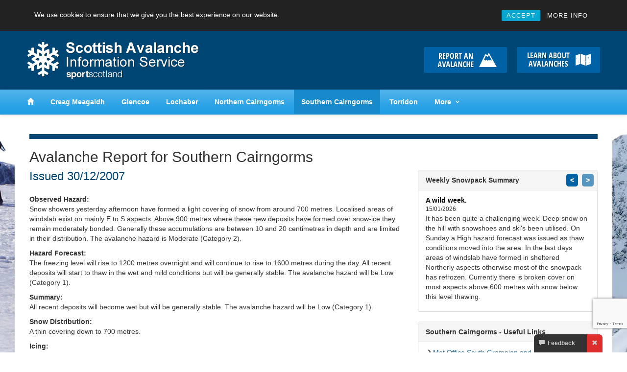

--- FILE ---
content_type: text/html; charset=UTF-8
request_url: https://www.sais.gov.uk/southern-cairngorms/?report_id=184
body_size: 41247
content:
<!DOCTYPE html>
<html lang="en">
<head>
    <title>Southern Cairngorms - Scottish Avalanche Information Service</title>
    <meta charset="utf-8" />
        <meta name="viewport" content="width=device-width, initial-scale=1">

    <!-- Bootstrap -->
    <link href="https://www.sais.gov.uk/wp-content/themes/sais/css/bootstrap.min.css" rel="stylesheet">
    <!-- HTML5 Shim and Respond.js IE8 support of HTML5 elements and media queries -->
    <!--[if lt IE 9]>
      <script src="https://oss.maxcdn.com/libs/html5shiv/3.7.0/html5shiv.js"></script>
      <script src="https://oss.maxcdn.com/libs/respond.js/1.4.2/respond.min.js"></script>
    <![endif]-->
    <link rel="stylesheet" href="https://www.sais.gov.uk/wp-content/themes/sais/style.min.css">
    <script src="https://api.mapbox.com/mapbox-gl-js/v1.2.0/mapbox-gl.js" integrity="sha384-dKTEO8VzZTIiEEz2qr4w2bVIIymjPmx1FBadZi7LrMNctUGEjjPUIec/phhqjHLH" crossorigin="anonymous"></script>
    <link href='https://api.mapbox.com/mapbox-gl-js/v1.2.0/mapbox-gl.css' rel='stylesheet' />
    <script>
        //Site vars
        var blogurl = "https://www.sais.gov.uk";
        var template_url = "https://www.sais.gov.uk/wp-content/themes/sais";
    </script>
        <meta name='robots' content='index, follow, max-image-preview:large, max-snippet:-1, max-video-preview:-1' />
	<style>img:is([sizes="auto" i], [sizes^="auto," i]) { contain-intrinsic-size: 3000px 1500px }</style>
	
	<!-- This site is optimized with the Yoast SEO plugin v26.7 - https://yoast.com/wordpress/plugins/seo/ -->
	<link rel="canonical" href="https://www.sais.gov.uk/southern-cairngorms/" />
	<meta property="og:locale" content="en_US" />
	<meta property="og:type" content="article" />
	<meta property="og:title" content="Southern Cairngorms - Scottish Avalanche Information Service" />
	<meta property="og:description" content="Southern Cairngorms" />
	<meta property="og:url" content="https://www.sais.gov.uk/southern-cairngorms/" />
	<meta property="og:site_name" content="Scottish Avalanche Information Service" />
	<meta property="article:modified_time" content="2014-12-04T12:08:04+00:00" />
	<meta name="twitter:card" content="summary_large_image" />
	<script type="application/ld+json" class="yoast-schema-graph">{"@context":"https://schema.org","@graph":[{"@type":"WebPage","@id":"https://www.sais.gov.uk/southern-cairngorms/","url":"https://www.sais.gov.uk/southern-cairngorms/","name":"Southern Cairngorms - Scottish Avalanche Information Service","isPartOf":{"@id":"https://www.sais.gov.uk/#website"},"datePublished":"2014-05-01T12:35:57+00:00","dateModified":"2014-12-04T12:08:04+00:00","breadcrumb":{"@id":"https://www.sais.gov.uk/southern-cairngorms/#breadcrumb"},"inLanguage":"en-US","potentialAction":[{"@type":"ReadAction","target":["https://www.sais.gov.uk/southern-cairngorms/"]}]},{"@type":"BreadcrumbList","@id":"https://www.sais.gov.uk/southern-cairngorms/#breadcrumb","itemListElement":[{"@type":"ListItem","position":1,"name":"Home","item":"https://www.sais.gov.uk/"},{"@type":"ListItem","position":2,"name":"Southern Cairngorms"}]},{"@type":"WebSite","@id":"https://www.sais.gov.uk/#website","url":"https://www.sais.gov.uk/","name":"Scottish Avalanche Information Service","description":"","potentialAction":[{"@type":"SearchAction","target":{"@type":"EntryPoint","urlTemplate":"https://www.sais.gov.uk/?s={search_term_string}"},"query-input":{"@type":"PropertyValueSpecification","valueRequired":true,"valueName":"search_term_string"}}],"inLanguage":"en-US"}]}</script>
	<!-- / Yoast SEO plugin. -->


<link rel="alternate" type="application/rss+xml" title="Scottish Avalanche Information Service &raquo; Southern Cairngorms Comments Feed" href="https://www.sais.gov.uk/southern-cairngorms/feed/" />
<script type="text/javascript">
/* <![CDATA[ */
window._wpemojiSettings = {"baseUrl":"https:\/\/s.w.org\/images\/core\/emoji\/16.0.1\/72x72\/","ext":".png","svgUrl":"https:\/\/s.w.org\/images\/core\/emoji\/16.0.1\/svg\/","svgExt":".svg","source":{"concatemoji":"https:\/\/www.sais.gov.uk\/wp-includes\/js\/wp-emoji-release.min.js?ver=042a1d34e6e5af0f2ca1788b0ca31ae2"}};
/*! This file is auto-generated */
!function(s,n){var o,i,e;function c(e){try{var t={supportTests:e,timestamp:(new Date).valueOf()};sessionStorage.setItem(o,JSON.stringify(t))}catch(e){}}function p(e,t,n){e.clearRect(0,0,e.canvas.width,e.canvas.height),e.fillText(t,0,0);var t=new Uint32Array(e.getImageData(0,0,e.canvas.width,e.canvas.height).data),a=(e.clearRect(0,0,e.canvas.width,e.canvas.height),e.fillText(n,0,0),new Uint32Array(e.getImageData(0,0,e.canvas.width,e.canvas.height).data));return t.every(function(e,t){return e===a[t]})}function u(e,t){e.clearRect(0,0,e.canvas.width,e.canvas.height),e.fillText(t,0,0);for(var n=e.getImageData(16,16,1,1),a=0;a<n.data.length;a++)if(0!==n.data[a])return!1;return!0}function f(e,t,n,a){switch(t){case"flag":return n(e,"\ud83c\udff3\ufe0f\u200d\u26a7\ufe0f","\ud83c\udff3\ufe0f\u200b\u26a7\ufe0f")?!1:!n(e,"\ud83c\udde8\ud83c\uddf6","\ud83c\udde8\u200b\ud83c\uddf6")&&!n(e,"\ud83c\udff4\udb40\udc67\udb40\udc62\udb40\udc65\udb40\udc6e\udb40\udc67\udb40\udc7f","\ud83c\udff4\u200b\udb40\udc67\u200b\udb40\udc62\u200b\udb40\udc65\u200b\udb40\udc6e\u200b\udb40\udc67\u200b\udb40\udc7f");case"emoji":return!a(e,"\ud83e\udedf")}return!1}function g(e,t,n,a){var r="undefined"!=typeof WorkerGlobalScope&&self instanceof WorkerGlobalScope?new OffscreenCanvas(300,150):s.createElement("canvas"),o=r.getContext("2d",{willReadFrequently:!0}),i=(o.textBaseline="top",o.font="600 32px Arial",{});return e.forEach(function(e){i[e]=t(o,e,n,a)}),i}function t(e){var t=s.createElement("script");t.src=e,t.defer=!0,s.head.appendChild(t)}"undefined"!=typeof Promise&&(o="wpEmojiSettingsSupports",i=["flag","emoji"],n.supports={everything:!0,everythingExceptFlag:!0},e=new Promise(function(e){s.addEventListener("DOMContentLoaded",e,{once:!0})}),new Promise(function(t){var n=function(){try{var e=JSON.parse(sessionStorage.getItem(o));if("object"==typeof e&&"number"==typeof e.timestamp&&(new Date).valueOf()<e.timestamp+604800&&"object"==typeof e.supportTests)return e.supportTests}catch(e){}return null}();if(!n){if("undefined"!=typeof Worker&&"undefined"!=typeof OffscreenCanvas&&"undefined"!=typeof URL&&URL.createObjectURL&&"undefined"!=typeof Blob)try{var e="postMessage("+g.toString()+"("+[JSON.stringify(i),f.toString(),p.toString(),u.toString()].join(",")+"));",a=new Blob([e],{type:"text/javascript"}),r=new Worker(URL.createObjectURL(a),{name:"wpTestEmojiSupports"});return void(r.onmessage=function(e){c(n=e.data),r.terminate(),t(n)})}catch(e){}c(n=g(i,f,p,u))}t(n)}).then(function(e){for(var t in e)n.supports[t]=e[t],n.supports.everything=n.supports.everything&&n.supports[t],"flag"!==t&&(n.supports.everythingExceptFlag=n.supports.everythingExceptFlag&&n.supports[t]);n.supports.everythingExceptFlag=n.supports.everythingExceptFlag&&!n.supports.flag,n.DOMReady=!1,n.readyCallback=function(){n.DOMReady=!0}}).then(function(){return e}).then(function(){var e;n.supports.everything||(n.readyCallback(),(e=n.source||{}).concatemoji?t(e.concatemoji):e.wpemoji&&e.twemoji&&(t(e.twemoji),t(e.wpemoji)))}))}((window,document),window._wpemojiSettings);
/* ]]> */
</script>
<link rel='stylesheet' id='sais_report_css-css' href='https://www.sais.gov.uk/wp-content/themes/sais/css/report-page.min.css' type='text/css' media='all' />
<link rel='stylesheet' id='sbi_styles-css' href='https://www.sais.gov.uk/wp-content/plugins/instagram-feed-pro/css/sbi-styles.min.css?ver=6.8.1' type='text/css' media='all' />
<style id='wp-emoji-styles-inline-css' type='text/css'>

	img.wp-smiley, img.emoji {
		display: inline !important;
		border: none !important;
		box-shadow: none !important;
		height: 1em !important;
		width: 1em !important;
		margin: 0 0.07em !important;
		vertical-align: -0.1em !important;
		background: none !important;
		padding: 0 !important;
	}
</style>
<link rel='stylesheet' id='wp-block-library-css' href='https://www.sais.gov.uk/wp-includes/css/dist/block-library/style.min.css?ver=042a1d34e6e5af0f2ca1788b0ca31ae2' type='text/css' media='all' />
<style id='classic-theme-styles-inline-css' type='text/css'>
/*! This file is auto-generated */
.wp-block-button__link{color:#fff;background-color:#32373c;border-radius:9999px;box-shadow:none;text-decoration:none;padding:calc(.667em + 2px) calc(1.333em + 2px);font-size:1.125em}.wp-block-file__button{background:#32373c;color:#fff;text-decoration:none}
</style>
<style id='global-styles-inline-css' type='text/css'>
:root{--wp--preset--aspect-ratio--square: 1;--wp--preset--aspect-ratio--4-3: 4/3;--wp--preset--aspect-ratio--3-4: 3/4;--wp--preset--aspect-ratio--3-2: 3/2;--wp--preset--aspect-ratio--2-3: 2/3;--wp--preset--aspect-ratio--16-9: 16/9;--wp--preset--aspect-ratio--9-16: 9/16;--wp--preset--color--black: #000000;--wp--preset--color--cyan-bluish-gray: #abb8c3;--wp--preset--color--white: #ffffff;--wp--preset--color--pale-pink: #f78da7;--wp--preset--color--vivid-red: #cf2e2e;--wp--preset--color--luminous-vivid-orange: #ff6900;--wp--preset--color--luminous-vivid-amber: #fcb900;--wp--preset--color--light-green-cyan: #7bdcb5;--wp--preset--color--vivid-green-cyan: #00d084;--wp--preset--color--pale-cyan-blue: #8ed1fc;--wp--preset--color--vivid-cyan-blue: #0693e3;--wp--preset--color--vivid-purple: #9b51e0;--wp--preset--gradient--vivid-cyan-blue-to-vivid-purple: linear-gradient(135deg,rgba(6,147,227,1) 0%,rgb(155,81,224) 100%);--wp--preset--gradient--light-green-cyan-to-vivid-green-cyan: linear-gradient(135deg,rgb(122,220,180) 0%,rgb(0,208,130) 100%);--wp--preset--gradient--luminous-vivid-amber-to-luminous-vivid-orange: linear-gradient(135deg,rgba(252,185,0,1) 0%,rgba(255,105,0,1) 100%);--wp--preset--gradient--luminous-vivid-orange-to-vivid-red: linear-gradient(135deg,rgba(255,105,0,1) 0%,rgb(207,46,46) 100%);--wp--preset--gradient--very-light-gray-to-cyan-bluish-gray: linear-gradient(135deg,rgb(238,238,238) 0%,rgb(169,184,195) 100%);--wp--preset--gradient--cool-to-warm-spectrum: linear-gradient(135deg,rgb(74,234,220) 0%,rgb(151,120,209) 20%,rgb(207,42,186) 40%,rgb(238,44,130) 60%,rgb(251,105,98) 80%,rgb(254,248,76) 100%);--wp--preset--gradient--blush-light-purple: linear-gradient(135deg,rgb(255,206,236) 0%,rgb(152,150,240) 100%);--wp--preset--gradient--blush-bordeaux: linear-gradient(135deg,rgb(254,205,165) 0%,rgb(254,45,45) 50%,rgb(107,0,62) 100%);--wp--preset--gradient--luminous-dusk: linear-gradient(135deg,rgb(255,203,112) 0%,rgb(199,81,192) 50%,rgb(65,88,208) 100%);--wp--preset--gradient--pale-ocean: linear-gradient(135deg,rgb(255,245,203) 0%,rgb(182,227,212) 50%,rgb(51,167,181) 100%);--wp--preset--gradient--electric-grass: linear-gradient(135deg,rgb(202,248,128) 0%,rgb(113,206,126) 100%);--wp--preset--gradient--midnight: linear-gradient(135deg,rgb(2,3,129) 0%,rgb(40,116,252) 100%);--wp--preset--font-size--small: 13px;--wp--preset--font-size--medium: 20px;--wp--preset--font-size--large: 36px;--wp--preset--font-size--x-large: 42px;--wp--preset--spacing--20: 0.44rem;--wp--preset--spacing--30: 0.67rem;--wp--preset--spacing--40: 1rem;--wp--preset--spacing--50: 1.5rem;--wp--preset--spacing--60: 2.25rem;--wp--preset--spacing--70: 3.38rem;--wp--preset--spacing--80: 5.06rem;--wp--preset--shadow--natural: 6px 6px 9px rgba(0, 0, 0, 0.2);--wp--preset--shadow--deep: 12px 12px 50px rgba(0, 0, 0, 0.4);--wp--preset--shadow--sharp: 6px 6px 0px rgba(0, 0, 0, 0.2);--wp--preset--shadow--outlined: 6px 6px 0px -3px rgba(255, 255, 255, 1), 6px 6px rgba(0, 0, 0, 1);--wp--preset--shadow--crisp: 6px 6px 0px rgba(0, 0, 0, 1);}:where(.is-layout-flex){gap: 0.5em;}:where(.is-layout-grid){gap: 0.5em;}body .is-layout-flex{display: flex;}.is-layout-flex{flex-wrap: wrap;align-items: center;}.is-layout-flex > :is(*, div){margin: 0;}body .is-layout-grid{display: grid;}.is-layout-grid > :is(*, div){margin: 0;}:where(.wp-block-columns.is-layout-flex){gap: 2em;}:where(.wp-block-columns.is-layout-grid){gap: 2em;}:where(.wp-block-post-template.is-layout-flex){gap: 1.25em;}:where(.wp-block-post-template.is-layout-grid){gap: 1.25em;}.has-black-color{color: var(--wp--preset--color--black) !important;}.has-cyan-bluish-gray-color{color: var(--wp--preset--color--cyan-bluish-gray) !important;}.has-white-color{color: var(--wp--preset--color--white) !important;}.has-pale-pink-color{color: var(--wp--preset--color--pale-pink) !important;}.has-vivid-red-color{color: var(--wp--preset--color--vivid-red) !important;}.has-luminous-vivid-orange-color{color: var(--wp--preset--color--luminous-vivid-orange) !important;}.has-luminous-vivid-amber-color{color: var(--wp--preset--color--luminous-vivid-amber) !important;}.has-light-green-cyan-color{color: var(--wp--preset--color--light-green-cyan) !important;}.has-vivid-green-cyan-color{color: var(--wp--preset--color--vivid-green-cyan) !important;}.has-pale-cyan-blue-color{color: var(--wp--preset--color--pale-cyan-blue) !important;}.has-vivid-cyan-blue-color{color: var(--wp--preset--color--vivid-cyan-blue) !important;}.has-vivid-purple-color{color: var(--wp--preset--color--vivid-purple) !important;}.has-black-background-color{background-color: var(--wp--preset--color--black) !important;}.has-cyan-bluish-gray-background-color{background-color: var(--wp--preset--color--cyan-bluish-gray) !important;}.has-white-background-color{background-color: var(--wp--preset--color--white) !important;}.has-pale-pink-background-color{background-color: var(--wp--preset--color--pale-pink) !important;}.has-vivid-red-background-color{background-color: var(--wp--preset--color--vivid-red) !important;}.has-luminous-vivid-orange-background-color{background-color: var(--wp--preset--color--luminous-vivid-orange) !important;}.has-luminous-vivid-amber-background-color{background-color: var(--wp--preset--color--luminous-vivid-amber) !important;}.has-light-green-cyan-background-color{background-color: var(--wp--preset--color--light-green-cyan) !important;}.has-vivid-green-cyan-background-color{background-color: var(--wp--preset--color--vivid-green-cyan) !important;}.has-pale-cyan-blue-background-color{background-color: var(--wp--preset--color--pale-cyan-blue) !important;}.has-vivid-cyan-blue-background-color{background-color: var(--wp--preset--color--vivid-cyan-blue) !important;}.has-vivid-purple-background-color{background-color: var(--wp--preset--color--vivid-purple) !important;}.has-black-border-color{border-color: var(--wp--preset--color--black) !important;}.has-cyan-bluish-gray-border-color{border-color: var(--wp--preset--color--cyan-bluish-gray) !important;}.has-white-border-color{border-color: var(--wp--preset--color--white) !important;}.has-pale-pink-border-color{border-color: var(--wp--preset--color--pale-pink) !important;}.has-vivid-red-border-color{border-color: var(--wp--preset--color--vivid-red) !important;}.has-luminous-vivid-orange-border-color{border-color: var(--wp--preset--color--luminous-vivid-orange) !important;}.has-luminous-vivid-amber-border-color{border-color: var(--wp--preset--color--luminous-vivid-amber) !important;}.has-light-green-cyan-border-color{border-color: var(--wp--preset--color--light-green-cyan) !important;}.has-vivid-green-cyan-border-color{border-color: var(--wp--preset--color--vivid-green-cyan) !important;}.has-pale-cyan-blue-border-color{border-color: var(--wp--preset--color--pale-cyan-blue) !important;}.has-vivid-cyan-blue-border-color{border-color: var(--wp--preset--color--vivid-cyan-blue) !important;}.has-vivid-purple-border-color{border-color: var(--wp--preset--color--vivid-purple) !important;}.has-vivid-cyan-blue-to-vivid-purple-gradient-background{background: var(--wp--preset--gradient--vivid-cyan-blue-to-vivid-purple) !important;}.has-light-green-cyan-to-vivid-green-cyan-gradient-background{background: var(--wp--preset--gradient--light-green-cyan-to-vivid-green-cyan) !important;}.has-luminous-vivid-amber-to-luminous-vivid-orange-gradient-background{background: var(--wp--preset--gradient--luminous-vivid-amber-to-luminous-vivid-orange) !important;}.has-luminous-vivid-orange-to-vivid-red-gradient-background{background: var(--wp--preset--gradient--luminous-vivid-orange-to-vivid-red) !important;}.has-very-light-gray-to-cyan-bluish-gray-gradient-background{background: var(--wp--preset--gradient--very-light-gray-to-cyan-bluish-gray) !important;}.has-cool-to-warm-spectrum-gradient-background{background: var(--wp--preset--gradient--cool-to-warm-spectrum) !important;}.has-blush-light-purple-gradient-background{background: var(--wp--preset--gradient--blush-light-purple) !important;}.has-blush-bordeaux-gradient-background{background: var(--wp--preset--gradient--blush-bordeaux) !important;}.has-luminous-dusk-gradient-background{background: var(--wp--preset--gradient--luminous-dusk) !important;}.has-pale-ocean-gradient-background{background: var(--wp--preset--gradient--pale-ocean) !important;}.has-electric-grass-gradient-background{background: var(--wp--preset--gradient--electric-grass) !important;}.has-midnight-gradient-background{background: var(--wp--preset--gradient--midnight) !important;}.has-small-font-size{font-size: var(--wp--preset--font-size--small) !important;}.has-medium-font-size{font-size: var(--wp--preset--font-size--medium) !important;}.has-large-font-size{font-size: var(--wp--preset--font-size--large) !important;}.has-x-large-font-size{font-size: var(--wp--preset--font-size--x-large) !important;}
:where(.wp-block-post-template.is-layout-flex){gap: 1.25em;}:where(.wp-block-post-template.is-layout-grid){gap: 1.25em;}
:where(.wp-block-columns.is-layout-flex){gap: 2em;}:where(.wp-block-columns.is-layout-grid){gap: 2em;}
:root :where(.wp-block-pullquote){font-size: 1.5em;line-height: 1.6;}
</style>
<link rel='stylesheet' id='rcc-styles-css' href='https://www.sais.gov.uk/wp-content/plugins/responsive-cookie-consent/includes/css/style.css?ver=042a1d34e6e5af0f2ca1788b0ca31ae2' type='text/css' media='all' />
<script type="text/javascript" src="https://www.sais.gov.uk/wp-includes/js/jquery/jquery.min.js?ver=3.7.1" id="jquery-core-js"></script>
<script type="text/javascript" src="https://www.sais.gov.uk/wp-includes/js/jquery/jquery-migrate.min.js?ver=3.4.1" id="jquery-migrate-js"></script>
<link rel="https://api.w.org/" href="https://www.sais.gov.uk/wp-json/" /><link rel="alternate" title="JSON" type="application/json" href="https://www.sais.gov.uk/wp-json/wp/v2/pages/10" /><link rel="EditURI" type="application/rsd+xml" title="RSD" href="https://www.sais.gov.uk/xmlrpc.php?rsd" />

<link rel='shortlink' href='https://www.sais.gov.uk/?p=10' />
<link rel="alternate" title="oEmbed (JSON)" type="application/json+oembed" href="https://www.sais.gov.uk/wp-json/oembed/1.0/embed?url=https%3A%2F%2Fwww.sais.gov.uk%2Fsouthern-cairngorms%2F" />
<link rel="alternate" title="oEmbed (XML)" type="text/xml+oembed" href="https://www.sais.gov.uk/wp-json/oembed/1.0/embed?url=https%3A%2F%2Fwww.sais.gov.uk%2Fsouthern-cairngorms%2F&#038;format=xml" />
<meta name="description" content="The SAIS publish daily reports of observed and forecast, avalanche, snow, and mountain conditions for the 5 most popular mountain areas of Scotland, with a continuing pilot period for the Torridon area" />
<meta name="keywords" content="" />
    <!-- Google tag (gtag.js) -->
<script async src="https://www.googletagmanager.com/gtag/js?id=G-Z1QMS1QT0F"></script>
<script>
  window.dataLayer = window.dataLayer || [];
  function gtag(){dataLayer.push(arguments);}
  gtag('js', new Date());

  gtag('config', 'G-Z1QMS1QT0F');
</script>

<!-- Hotjar Tracking Code for https://www.sais.gov.uk -->
<script>
  (function(h,o,t,j,a,r){
      h.hj=h.hj||function(){(h.hj.q=h.hj.q||[]).push(arguments)};
      h._hjSettings={hjid:2822420,hjsv:6};
      a=o.getElementsByTagName('head')[0];
      r=o.createElement('script');r.async=1;
      r.src=t+h._hjSettings.hjid+j+h._hjSettings.hjsv;
      a.appendChild(r);
  })(window,document,'https://static.hotjar.com/c/hotjar-','.js?sv=');
</script>    <script src="https://www.sais.gov.uk/wp-content/themes/sais/js/bootstrap.min.js"></script>
    <script src="https://www.sais.gov.uk/wp-content/themes/sais/js/general.min.js"></script>
</head>
<body>
  <header id="saisbrand" class="container-fluid">
	<div class="row limit">
		<div class="col-sm-6"><a href="https://www.sais.gov.uk/" class="bgimage logo">Home</a></div>
		<div id="button-holder" class="col-sm-6 buttonscontainer clearfix hidden-xs">
			<a href="http://beaware.sais.gov.uk/" class="bgimage buttons learn" target="_blank">Learn about avalanche safety</a>
			<a href="https://www.sais.gov.uk/report_avalanche/" class="bgimage buttons report">Report an avalanche</a>
		</div>
	</div>
</header>
<header id="mainheader">
	<div class="mainheader-header clearfix">
      <button onclick="toggleNav();" type="button" class="btn">
      	<span class="menutext">Menu</span>
      	<span class="menuicon">
	        <span class="icon-bar"></span>
	        <span class="icon-bar"></span>
	        <span class="icon-bar"></span>
        </span>
      </button>
    </div>
    <div class="limit">
		<nav class="mainnav"><ul id="menu-main-menu" class="menu"><li id="menu-item-855" class="menu-item menu-item-type-post_type menu-item-object-page menu-item-home menu-item-855"><a href="https://www.sais.gov.uk/">Home</a></li>
<li id="menu-item-849" class="menu-item menu-item-type-post_type menu-item-object-page menu-item-849"><a href="https://www.sais.gov.uk/creag-meagaidh/">Creag Meagaidh</a></li>
<li id="menu-item-850" class="menu-item menu-item-type-post_type menu-item-object-page menu-item-850"><a href="https://www.sais.gov.uk/glencoe/">Glencoe</a></li>
<li id="menu-item-851" class="menu-item menu-item-type-post_type menu-item-object-page menu-item-851"><a href="https://www.sais.gov.uk/lochaber/">Lochaber</a></li>
<li id="menu-item-852" class="menu-item menu-item-type-post_type menu-item-object-page menu-item-852"><a href="https://www.sais.gov.uk/northern-cairngorms/">Northern Cairngorms</a></li>
<li id="menu-item-853" class="menu-item menu-item-type-post_type menu-item-object-page current-menu-item page_item page-item-10 current_page_item menu-item-853"><a href="https://www.sais.gov.uk/southern-cairngorms/" aria-current="page">Southern Cairngorms</a></li>
<li id="menu-item-854" class="menu-item menu-item-type-post_type menu-item-object-page menu-item-854"><a href="https://www.sais.gov.uk/torridon/">Torridon</a></li>
<li id="menu-item-848" class="menu-item menu-item-type-custom menu-item-object-custom menu-item-has-children menu-item-848"><a href="#">More</a>
<ul class="sub-menu">
	<li id="menu-item-839" class="menu-item menu-item-type-post_type menu-item-object-page menu-item-839"><a href="https://www.sais.gov.uk/avalanche-problems-explained/">Avalanche Problems Explained</a></li>
	<li id="menu-item-842" class="menu-item menu-item-type-custom menu-item-object-custom menu-item-842"><a target="_blank" href="https://beaware.sais.gov.uk/">How to evaluate avalanche hazard for your journey</a></li>
	<li id="menu-item-844" class="menu-item menu-item-type-custom menu-item-object-custom menu-item-844"><a href="https://www.sais.gov.uk/report_avalanche/">Report an Avalanche</a></li>
	<li id="menu-item-838" class="menu-item menu-item-type-post_type menu-item-object-page menu-item-838"><a href="https://www.sais.gov.uk/mountain-weather-stations/">Live Weather Stations</a></li>
	<li id="menu-item-843" class="menu-item menu-item-type-post_type menu-item-object-page menu-item-843"><a href="https://www.sais.gov.uk/sais-annual-reports/">SAIS Annual Reports</a></li>
	<li id="menu-item-845" class="menu-item menu-item-type-post_type menu-item-object-page menu-item-845"><a href="https://www.sais.gov.uk/forecast-archive/">Forecast Archive</a></li>
	<li id="menu-item-840" class="menu-item menu-item-type-post_type menu-item-object-page menu-item-840"><a href="https://www.sais.gov.uk/how-we-produce-avalanche-reports/">How we produce Avalanche Reports</a></li>
	<li id="menu-item-846" class="menu-item menu-item-type-post_type menu-item-object-page menu-item-846"><a href="https://www.sais.gov.uk/mobile-app/">Mobile App</a></li>
</ul>
</li>
</ul></nav>	</div>
</header>
<script>
	function toggleNav(){
		document.getElementById('mainheader').classList.toggle('show');
	}

	window.addEventListener('DOMContentLoaded', function(){
		// drop down navigation
		document.querySelectorAll('.menu-item-has-children').forEach(function(elm){
			var elmA = elm.querySelector('a');

			var tmpItm = document.createElement('a');
			tmpItm.innerHTML = elmA.innerHTML;
			tmpItm.href = 'javascript:void(0);';
			tmpItm.setAttribute('aria-label', 'Expand Menu for ' + elmA.innerHTML);
			tmpItm.setAttribute('role', 'button');
			tmpItm.setAttribute('title', 'Click to expand menu');
			tmpItm.onclick = function(){
				var IsOpen = (elm.classList.contains('active'));
				document.querySelectorAll('.menu-item-has-children').forEach(function(elm2){
					elm2.classList.remove('active');
				});
				if(!IsOpen)
					elm.classList.add('active');
			};

			elm.prepend(tmpItm);
			
			var tmpLI = document.createElement('li');
			tmpLI.appendChild(elmA);
		});
	});
</script>  <div id="content" class="clearfix container-fluid limit">
    <article id="maincontent" class="clearfix">
                    <div class="row">
                <div class="col-md-12">
                    <h1>Avalanche Report for Southern Cairngorms</h1>
                </div>
            </div>

            <div class="row">
                <div class="col-md-8">
                    <h2 class="reportdate">Issued <time id="title-date" datetime="2007-12-30">30/12/2007</time></h2>
                    
                    <div id="report-container">
                                    <p>
                <b>Observed Hazard:</b><br />
                Snow showers yesterday afternoon have formed a light covering of snow from around 700 metres. Localised areas of windslab exist on mainly E to S aspects. Above 900 metres where these new deposits have formed over snow-ice they remain moderately bonded. Generally these accumulations are between 10 and 20 centimetres in depth and are limited in their distribution. The avalanche hazard is Moderate (Category 2).            </p>

            <p>
                <b>Hazard Forecast:</b><br />
                The freezing level will rise to 1200 metres overnight and will continue to rise to 1600 metres during the day. All recent deposits will start to thaw in the wet and mild conditions but will be generally stable. The avalanche hazard will be Low (Category 1).            </p>

            <p>
                <b>Summary:</b><br />
                All recent deposits will become wet but will be generally stable. The avalanche hazard will be Low (Category 1).            </p>

            <p>
                <b>Snow Distribution:</b><br />
                A thin covering down to 700 metres.            </p>

            <p>
                <b>Icing:</b><br />
                Icy underfoot today but thaw conditions are forecast for tomorrow.            </p>

            <p>
                <b>Comments:</b><br />
                Wet and mild weather will start to strip recent deposits.            </p>
                            </div>

                    <div id="areamap">
                        <div class="row">
                            <div class="col-md-12">
                                <h2>The Southern Cairngorms avalanche forecast Area</h2>
                                                <p>When producing daily avalanche forecasts for the Southern Cairngorms region the whole area and summits as indicated on the map are considered by SAIS forecasters when writing their daily reports.</p>
                                                <p style="margin-bottom: 20px;">In the Southern Cairngorms region the “core” forecast area primarily visited are from the Lochnagar mountains in the north-east to the Cairnwell and Glas Maol ranges and the Spittal of Glenshee hills in the south. Knowledge from this core area is applied to the more outlying mountains such as Cairntoul and Ben Macdui to Ben a Bhuird and Ben Avon, where field observations are carried out in turn as the winter progresses, or specific snowpack assessments are required.</p>                                <div id='mapbox_map2'></div>
                            </div>
                        </div>
                    </div>
                    <script>
                        mapboxgl.accessToken = 'pk.eyJ1IjoiY29vcmRpbmF0b3JzYWlzIiwiYSI6ImNrMGM2dmJoczB6Mzgzbm51a2lrM2dlbnQifQ.LfFLYNq48mLrWXyFtaiASA';
                        var map = new mapboxgl.Map({
                            attributionControl: false,
                            container: 'mapbox_map2',
                            style: 'mapbox://styles/mapbox/streets-v11',
                            bounds: new mapboxgl.LngLatBounds(
                            new mapboxgl.LngLat(-367.5640869, 58.1098126),
                            new mapboxgl.LngLat(-361.9500732, 55.9922367)
                            )
                        });

                        map.addControl(new mapboxgl.AttributionControl({
                            compact: true
                        }));

                        var nav = new mapboxgl.NavigationControl();
                        map.addControl(nav, 'bottom-right');

                        map.on('load', function () {
                            map.addLayer({
              'id': 'SouthernCairngorms-line',
              'type': 'line',
              'source': {
                'type': 'geojson',
                'data': {
                  'type': 'Feature',
                  'geometry': {
                    'type': 'Polygon',
                    'coordinates': [[[-3.378683274382297,57.01624662188959],[-3.353792374724094,57.006900181524045],[-3.3309614115893282,56.996522881950796],[-3.310018723601047,56.99483980386832],[-3.300577347868625,56.99642937960985],[-3.2945691996752657,56.99465279049373],[-3.2871877604662814,56.993624200135045],[-3.2816945964037814,56.99119287355079],[-3.2624685221850314,56.99184747710149],[-3.2518255168139376,56.99175396301338],[-3.2410108500658907,56.98960307413975],[-3.212515061491672,56.98258844257594],[-3.1857358866869845,56.983710872446736],[-3.174062913054172,56.98417854157284],[-3.1623899394213595,56.979782219857114],[-3.1517469340502657,56.97267217572086],[-3.1405889445483126,56.96387629592761],[-3.1349241191088595,56.95704402035737],[-3.1320058757006564,56.955078339204526],[-3.147541230314914,56.94707413844965],[-3.154064362639133,56.94070699734782],[-3.161274140471164,56.93415145167505],[-3.1880533152758517,56.92417544695573],[-3.234316056364719,56.9242222888911],[-3.2547437602221407,56.920849519254375],[-3.2669317179858126,56.91728904282176],[-3.272768204802219,56.912603687917965],[-3.288217728728,56.90698048573946],[-3.289591019743625,56.902950003199514],[-3.2856428080737032,56.898919085637125],[-3.2928525859057345,56.89732534707002],[-3.3021223002612032,56.896669082013],[-3.315511887663547,56.892449959915176],[-3.314310258024875,56.888605456037624],[-3.293539231413547,56.882415911531126],[-3.291994279020969,56.87406778120881],[-3.3021223002612032,56.858398280302794],[-3.3160268717944064,56.85333009081071],[-3.3261548930346407,56.84244054729444],[-3.330618088835422,56.83652507086609],[-3.334737961882297,56.83286264083464],[-3.3555747464918113,56.829763381771166],[-3.3610679105543113,56.8249731132354],[-3.369994302155874,56.82281259559706],[-3.3804656461500144,56.814451157604594],[-3.383727212312124,56.81182020695124],[-3.393683572175405,56.808907153268215],[-3.424925942780874,56.80542998634015],[-3.441405434968374,56.80514803974918],[-3.4585715726636863,56.814639075583365],[-3.503375192048452,56.82506704595824],[-3.5185672239088035,56.83027994276075],[-3.5358191922925926,56.834928671048615],[-3.5619117215894676,56.8386847975769],[-3.5934974149488426,56.85276691626419],[-3.61753000772228,56.87097193323922],[-3.649115701081655,56.91812968139183],[-3.643279214265249,56.93836320189091],[-3.72464670694103,56.961019207590965],[-3.7102271512769676,56.96794432851627],[-3.8650657132886863,56.980481136954346],[-3.8846351102613426,56.99226563002197],[-3.901457925202749,57.00423335919647],[-3.904547829987905,57.01227201558645],[-3.904204507233999,57.01563651873878],[-3.882575173737905,57.016197239670845],[-3.871245522858999,57.018626932674614],[-3.85648264444103,57.01993516314809],[-3.827643533112905,57.021803983976135],[-3.81528391397228,57.02834411714067],[-3.797087808015249,57.03450947454544],[-3.7898780301832176,57.038805936988965],[-3.7733985379957176,57.03861914460455],[-3.764128823640249,57.039926671573944],[-3.7390662626050926,57.0391795189404],[-3.7304831937574363,57.04216803932147],[-3.720526833894155,57.04721062234074],[-3.6879111722730613,57.04552983739559],[-3.67795481240978,57.047397371528504],[-3.665595193269155,57.05075869634358],[-3.6566688016675926,57.05411971694104],[-3.651518960358999,57.058040523162155],[-3.6456824735425926,57.06326762075301],[-3.63950266397228,57.06588089354932],[-3.6346961454175926,57.06905390602108],[-3.627143044831655,57.07110688718136],[-3.619933266999624,57.07390622391043],[-3.6151267484449363,57.0750258994695],[-3.6086036161207176,57.07689195031463],[-3.605170388581655,57.07801153577068],[-3.6000205472730613,57.079317676099045],[-3.594184060456655,57.08081035159155],[-3.5921241239332176,57.0869670031169],[-3.5904075101636863,57.093682184731776],[-3.5866309598707176,57.102074451690434],[-3.5835410550855613,57.10878689736546],[-3.578734536530874,57.11531172063773],[-3.5753013089918113,57.120157988375425],[-3.5728980497144676,57.12369909075741],[-3.5687781766675926,57.127798891589755],[-3.563628335358999,57.131525589374505],[-3.5591651395582176,57.13413405463675],[-3.552642007233999,57.13692863489314],[-3.5454322294019676,57.1380464079216],[-3.5341025785230613,57.138791571187376],[-3.5148765043043113,57.14028185271198],[-3.5080100492261863,57.142517162484225],[-3.500800271394155,57.14084069281282],[-3.4973670438550926,57.14139952447509],[-3.4877540067457176,57.13655603638227],[-3.474364419343374,57.138418991429795],[-3.467841287019155,57.14009557080313],[-3.4602881864332176,57.13972300417253],[-3.44449533975353,57.134879296667826],[-3.4269858793043113,57.13711493274206],[-3.41428293740978,57.14139952447509],[-3.4022666410230613,57.142517162484225],[-3.393683572175405,57.143634766740036],[-3.378234048249624,57.14531110983752],[-3.3706809476636863,57.146987376993316],[-3.365874429108999,57.147546115836334],[-3.3559180692457176,57.134879296667826],[-3.345275063874624,57.12407181868098],[-3.3445884183668113,57.10953264961312],[-3.3504249051832176,57.095920308363034],[-3.3253623441480613,57.09554729714073],[-3.316779275300405,57.081743243272925],[-3.32364573037853,57.06569423730849],[-3.32913889444103,57.05337284976453],[-3.378683274382297,57.01624662188959]]]
                  }
                }
              },
              'layout': {},
                'paint': {
                  'line-color': '#000000',
                  'line-width': 2
                }
              });
              
              map.fitBounds([[-4.0278625,57.1600783],[-3.0761719,56.7760559]]);                        });
                    </script>
                </div>
                <div id="report-siebar" class="col-md-4">
                    <!-- snowpack summary -->
<div class="row">
        <div class="col-md-12">
        <div id="snowpack-summary" class="panel panel-default">
                            <div class="panel-heading"><strong>Weekly Snowpack Summary</strong><div id="pack-controls"><button class="btn btn-primary slide-left"><</button>&nbsp;&nbsp;<button class="btn btn-primary slide-right">></button></div></div>
                        <ul class="list-group">
                <li class="list-group-item" id="snow-pack-summaries-wrap">
                                            <div id="snow-pack-summaries">
                                                            <div class="summary">
                                                                            <b style="color: #000000;">A wild week.</b> <time style="font-size: 12px; font-weight: normal;" datetime="2026-01-15">15/01/2026</time>
                                                                        <p>It has been quite a challenging week. Deep snow on the hill with snowshoes and ski's been utilised. On Sunday a High hazard forecast was issued as thaw conditions moved into the area. In the last days areas of windslab have formed in sheltered Northerly aspects otherwise most of the snowpack has refrozen. Currently there is broken cover on most aspects above 600 metres with snow below this level thawing.</p>
                                </div>
                                                            <div class="summary">
                                                                            <b style="color: #000000;">Widespread cover.</b> <time style="font-size: 12px; font-weight: normal;" datetime="2026-01-08">08/01/2026</time>
                                                                        <p>It's been a cold week with snowfall most days. Initially a strong North-Easterly wind at the start of the week with heavy snowfall, mainly the main Cairngorms and in the East. As the weather patterns became increasing complex, winds changed direction, moving snow around the hills. Currently there is a good covering of snow on many aspects down to the glens with deep drifts in any sheltered area. Not many people have ventured into the hills, one full depth avalanche has been reported</p>
                                </div>
                                                            <div class="summary">
                                                                            <b style="color: #000000;">Return to Winter.</b> <time style="font-size: 12px; font-weight: normal;" datetime="2026-01-01">01/01/2026</time>
                                                                        <p>The week has been dominated by high pressure with classic inversion conditions. At the end of this week the winds turned North-East and significantly strengthened bringing snow showers into the area. BY Thursday the hill landscape is wind blasted and icy in all exposed locations, new softer deposits are found in lee locations above 700 metres. Moderately bonded accumulations are found in gully tops and corrie rims daily on North-East and Easterly aspects above 900m. Limited amounts elsewhere.</p>
                                </div>
                                                            <div class="summary">
                                                                            <b style="color: #000000;">Turned mild again.</b> <time style="font-size: 12px; font-weight: normal;" datetime="2025-12-25">25/12/2025</time>
                                                                        <p>Earlier this week there was a brief return to Winter with snowfall above 700 metres and deeper accumulations forming mainly on North to East aspects above 900 metres. New snow was subject to thaw condition and quickly stabilised. Currently snow is mainly restricted to corrie rims and gullies mainly on North to East aspects above 950 metres.</p>
                                </div>
                                                            <div class="summary">
                                                                            <b style="color: #000000;">A cold end to the week.</b> <time style="font-size: 12px; font-weight: normal;" datetime="2025-12-18">18/12/2025</time>
                                                                        <p>Becoming cooler in the last half of this week with a couple of cosmetic dustings of snow above 800 metres. Otherwise the area has little snow, patchy firm and well bonded snow is restricted to gullies and corrie rims above 950 metres in North to East facing corries. A return to more wintery weather is expected on Thursday evening.</p>
                                </div>
                                                            <div class="summary">
                                                                            <b style="color: #000000;">A wet start.</b> <time style="font-size: 12px; font-weight: normal;" datetime="2025-12-11">11/12/2025</time>
                                                                        <p>With recent heavy rain and freezing levels above the summits, it is mostly a snowless landscape with only isolated patches in North to East facing corries above 950 metres. These are wet, soft but well bonded.</p>
                                </div>
                                                            <div class="summary">
                                                                            <b style="color: #000000;">Definitely spring...</b> <time style="font-size: 12px; font-weight: normal;" datetime="2025-04-03">03/04/2025</time>
                                                                        <p>The period started with a low pressure area brining some unsettled weather and a dusting of snow on the higher mountains. High pressure returned bringing warm and sunny conditions with cold overnight temperatures refreezing the remaining snow cover, which softened and thawed during the daytime. The patchy snow cover persisted mostly on North-West to East facing coires and gullies above 1000 metres, on the higher mountains along the Northern boundary of the forecast area.</p>
                                </div>
                                                            <div class="summary">
                                                                            <b style="color: #000000;">Spring Like</b> <time style="font-size: 12px; font-weight: normal;" datetime="2025-03-27">27/03/2025</time>
                                                                        <p>High pressure dominant through the forecast period, giving mild temperatures with no significant precipitation. Snow cover reduced becoming patchy and confined to North-West to North-East facing, shady coires above 900 meters. Towards the end of the forecast week an area of low pressure brought rainfall at all levels further reducing the thawing snow patches.</p>
                                </div>
                                                            <div class="summary">
                                                                            <b style="color: #000000;">High pressure influence</b> <time style="font-size: 12px; font-weight: normal;" datetime="2025-03-20">20/03/2025</time>
                                                                        <p>The early part of the period remained cold under the influence of Northerly winds. Hard snow ice was present on Northerly slopes above 900 metres and limited accumulations of windslab were present on southerly aspects above around 800 metres. High pressure slowly started to influence the conditions from around Monday with a steady consolidation of the recent windslab accumulations due to softening during the day and refreezing at night.</p>
                                </div>
                                                            <div class="summary">
                                                                            <b style="color: #000000;">Winter returns</b> <time style="font-size: 12px; font-weight: normal;" datetime="2025-03-13">13/03/2025</time>
                                                                        <p>Very mild conditions and diminishing snow patches at the start of the week. A Northerly airflow arrived lowering temperatures considerably and bringing daily light snowfall. The hills now have a shallow covering of fresh snow, the old snow patches have become firm and icy and limited accumulations of unstable windslab are forming.</p>
                                </div>
                                                            <div class="summary">
                                                                            <b style="color: #000000;">Firm and cold</b> <time style="font-size: 12px; font-weight: normal;" datetime="2025-02-27">27/02/2025</time>
                                                                        <p>After a period of mild and stormy weather with extensive snow loss, colder conditions gradually resumed. As the freezing level lowered a some light show showers occurred over a short period, giving a welcome return to winter. Redistribution of snow in the cold temperatures has resulted in some minor windslab accumulations around coire rims and in sheltered gully lines. The regional picture, is however one of stability with a spring snowpack in many locations.</p>
                                </div>
                                                            <div class="summary">
                                                                            <b style="color: #000000;">Diminishing snow cover</b> <time style="font-size: 12px; font-weight: normal;" datetime="2025-02-20">20/02/2025</time>
                                                                        <p>After a cold period today 20 Feb there  has been a shift to mild temperatures and storm force winds. After a short period of instability the snowpack has diminished in extent and is generally moist but stable in all areas.</p>
                                </div>
                                                            <div class="summary">
                                                                            <b style="color: #000000;">Unstable snowpack on N and NW aspects</b> <time style="font-size: 12px; font-weight: normal;" datetime="2025-02-13">13/02/2025</time>
                                                                        <p>A week of relatively benign weather conditions as high pressure remained.  Generally cold, fresh summit winds and lots of cloud but very little snowfall. However, multiple snow flurries merged to produce more snow than expected and a windslab and cornice problem developed at the start of the week.  These have persisted through the week and although consolidating, moderately bonded windslab remains. At the end of the week, weaknesses deep within the snowpack were identified and remain.</p>
                                </div>
                                                            <div class="summary">
                                                                            <b style="color: #000000;">Freeze-Thaw-freeze.</b> <time style="font-size: 12px; font-weight: normal;" datetime="2025-02-06">06/02/2025</time>
                                                                        <p>At the start of this period, it was cold with good snow cover across most of the area. However, a return to a South-Westerly airflow with freezing levels above the summits started thawing the snow at all levels leaving a patchy cover. There has been a return to cooler conditions with the hills looking Wintery again. Currently, shallow softer deposits are on N to SE aspects above 900m with older snow very hard and icy.</p>
                                </div>
                                                            <div class="summary">
                                                                            <b style="color: #000000;">A Wintery Week</b> <time style="font-size: 12px; font-weight: normal;" datetime="2025-01-30">30/01/2025</time>
                                                                        <p>It's been a challenging week that started with the record breaking Storm Eowyn. Further multi directional strong winds followed with snow showers throughout the week. There is very much full cover over the hills with snow on every aspect above 600 metres or so. Generally, windslab is currently found around steep wind sheltered locations around 900 metres.</p>
                                </div>
                                                            <div class="summary">
                                                                            <b style="color: #000000;">A benign week.</b> <time style="font-size: 12px; font-weight: normal;" datetime="2025-01-23">23/01/2025</time>
                                                                        <p>The weather has been benign over this last week, many days have felt like Spring, with the hills mostly devoid of snow. Isolated patches exist mainly SE to SW aspects, largest areas around the Corries of Beinn a Bhuird. With Storm Eowyn due to arrive over the area on Friday 24th, conditions will be very different in coming days.</p>
                                </div>
                                                            <div class="summary">
                                                                            <b style="color: #000000;">Big change.</b> <time style="font-size: 12px; font-weight: normal;" datetime="2025-01-16">16/01/2025</time>
                                                                        <p>This week has seen some very obvious changes! Over the weekend a much milder system moved over Scotland, by Monday there was only patches left. With the freezing level remaining above the summits the snow has continued to thaw all week. Largest areas of snow are found in sheltered areas on SE to SW aspects above 900 metres in the main Cairngorms.</p>
                                </div>
                                                            <div class="summary">
                                                                            <b style="color: #000000;">Localised windslab.</b> <time style="font-size: 12px; font-weight: normal;" datetime="2025-01-10">10/01/2025</time>
                                                                        <p>A week of snow showers, very cold temperatures and strong winds. Deep areas of cold, dry, multi layered snow have developed on Southerly aspects above 800 metres. Although these areas have become more widespread, they are generally restricted to corrie rims, gully tops and other very wind sheltered locations. Otherwise a covering of unconsolidated snow from the glens with wind exposed areas scoured and deep drifts in any lee location.</p>
                                </div>
                                                            <div class="summary">
                                                                            <b style="color: #000000;">Wintery.</b> <time style="font-size: 12px; font-weight: normal;" datetime="2025-01-02">02/01/2025</time>
                                                                        <p>A mild start to this period but currently it's now very much full Winter on the hills. There is snow cover from the glens, deepest deposits are found mainly around wind sheltered terrain on South and South-East aspects above 900 metres. Here, stability is poor. Elsewhere, mostly shallow cover with occasional deeper drifts in lee locations. Exposed terrain is scoured. Old snow is very firm. A lot of ice has started developing, both underfoot and around burns, making crossings tricky.</p>
                                </div>
                                                            <div class="summary">
                                                                            <b style="color: #000000;">A mild week.</b> <time style="font-size: 12px; font-weight: normal;" datetime="2024-12-26">26/12/2024</time>
                                                                        <p>There was new snowfall, heavy at times, to start this period. Accompanying winds were very strong, resulting in local snow gates being closed for 24 hours. Deep drifts had developed in many lee locations but unfortunately Tuesday saw the freezing level shoot up above the summits where it has  remained since. The thaw has resulted in significant snow loss across the area. There is little snow left, particularly around the Lochnagar to Glenshee hills.</p>
                                </div>
                                                            <div class="summary">
                                                                            <b style="color: #000000;">Little snow on The White Mouth.</b> <time style="font-size: 12px; font-weight: normal;" datetime="2024-12-19">19/12/2024</time>
                                                                        <p>A mild and windy week that seen substantial snow loss. The Glas Maol to Lochnagar hills now have little cover, mostly it is old hard patches in sheltered locations. North of the Dee the main Cairngorms have a little more snow cover particularly on the Eastern aspects. Forecasts are showing some fluctuation in freezing levels with a mix of snow and rain. Coming days looks very windy.</p>
                                </div>
                                                            <div class="summary">
                                                                            <b style="color: #000000;">Light cover on most aspects.</b> <time style="font-size: 12px; font-weight: normal;" datetime="2024-12-12">12/12/2024</time>
                                                                        <p>Currently there is well bonded snow in varying depths on most aspects from lower levels. The last two days have been very mild around the summits with the snow cover starting to diminish. Buttresses have become black and cover in gullies generally poor. Limited areas of hard snow and ice will be encountered in some locations.</p>
                                </div>
                                                            <div class="summary">
                                                                            <b style="color: #000000;">A mixed week.</b> <time style="font-size: 12px; font-weight: normal;" datetime="2024-04-11">11/04/2024</time>
                                                                        <p>In general it's been a very mixed week for weather. Most of the days have been wintery, often with snowfall above 800 metres, however fluctuations in the freezing level and rainfall helped stabilise new accumulations. Another thaw cycle beginning  Wednesday afternoon and continuing today has led to significant snow loss. Greatest amounts of snow are currently found in the corries and on the higher main Cairngorm hills.</p>
                                </div>
                                                            <div class="summary">
                                                                            <b style="color: #000000;">Winter continues.</b> <time style="font-size: 12px; font-weight: normal;" datetime="2024-04-04">04/04/2024</time>
                                                                        <p>Another Wintery week. With the freezing level fluctuating there was new snowfall down to lower levels gaining depth above 800 metres. In the latter half of the week there was little visibility.  Deeper new unstable accumulations were mostly on South-West to North-West aspects above 900 metres with a shallower cover on most other aspects. There has been some consolidation of recent deposits with older snow becoming very firm and icy. Further snow is expected followed by a thaw later Friday (5th).</p>
                                </div>
                                                            <div class="summary">
                                                                            <b style="color: #000000;">A snowy week.</b> <time style="font-size: 12px; font-weight: normal;" datetime="2024-03-28">28/03/2024</time>
                                                                        <p>A cold week with an East to South-East airflow and snowfall down to the glens. Visibility has been poor over the last days. Unstable accumulations have been building steadily on South to West to North-West aspects, mainly above 900 metres. Today, (Thursday) has been much milder with rain noted above 1000 metres. Overall snow stability has been improving but moderately bonded accumulations will persist above 1000 metres.</p>
                                </div>
                                                            <div class="summary">
                                                                            <b style="color: #000000;">Fluctuating freezing levels.</b> <time style="font-size: 12px; font-weight: normal;" datetime="2024-03-21">21/03/2024</time>
                                                                        <p>There has been some snowfall throughout this week but due to fluctuation in the freezing level, any new snow wasn't around for long. Notably, there was some minor activity overnight on 16th/17th March with yesterday's (20th) covering on all aspects above 900 metres already melted. Older snow, mostly found on sheltered West through North to East aspects above 900 metres, is soft but well bounded.</p>
                                </div>
                                                            <div class="summary">
                                                                            <b style="color: #000000;">An icy week.</b> <time style="font-size: 12px; font-weight: normal;" datetime="2024-03-14">14/03/2024</time>
                                                                        <p>Full Winter conditions prevailed throughout the week above 800 metres with the snow cover diminishing below this level. Underfoot conditions became very icy, with walking difficult in some locations without crampons or microspikes. The last days of this period saw thaw conditions with a number of small wet snow avalanches noted. High North to East corries are still holding greatest cover with the snow generally well bonded.</p>
                                </div>
                                                            <div class="summary">
                                                                            <b style="color: #000000;">Consolidating.</b> <time style="font-size: 12px; font-weight: normal;" datetime="2024-03-07">07/03/2024</time>
                                                                        <p>Recently we've seen a return to Winter above 800 metres. Snow showers falling in strong South to East winds have seen deeper accumulations develop on West to North aspects. New unstable accumulations were generally restricted to around corrie rims and gully tops. By Wednesday/Thursday the freezing level had lifted slightly helping consolidate recent accumulations. With cooler temperature on the way all snow is expected to now refreeze.</p>
                                </div>
                                                            <div class="summary">
                                                                            <b style="color: #000000;">A mixed week.</b> <time style="font-size: 12px; font-weight: normal;" datetime="2024-02-29">29/02/2024</time>
                                                                        <p>This period saw a mix of conditions, some cold clear days, brief milder periods and some snowfall. Ice was readily forming on crags but was lost when milder conditions moved over the area. Most of the snowpack is currently firm and icy with softer unstable snow generally restricted to corrie rims.  The majority of the snow cover is to be found on higher North to East facing aspects and high plateau areas.</p>
                                </div>
                                                            <div class="summary">
                                                                            <b style="color: #000000;">Return to winter...</b> <time style="font-size: 12px; font-weight: normal;" datetime="2024-02-22">22/02/2024</time>
                                                                        <p>The week was dominated by mild temperatures, with the freezing level above the highest summits. The snow cover diminished rapidly in the thaw conditions. Rainfall at all levels on Wednesday turned to snow as the freezing level finally dropped below the summits. The colder temperatures have refrozen the older melt-freeze snow patches and fresh, shallow windslab with limited distribution has developed on coire rim and gully tops.</p>
                                </div>
                                                            <div class="summary">
                                                                            <b style="color: #000000;">Snow then thaw</b> <time style="font-size: 12px; font-weight: normal;" datetime="2024-02-16">16/02/2024</time>
                                                                        <p>A cold and snowy start to the week, finishing with a rapid thaw at all levels. New snow came first on Easterly winds before the winds veered to the South West leading to significant redistribution of the snow and further windslab development in gully tops and coire rims on North-West through North to South-East aspects. A rapid thaw with rainfall at the end of the week has lead to consolidation of the existing snowpack and significant loss of the snow cover on all aspects.</p>
                                </div>
                                                            <div class="summary">
                                                                            <b style="color: #000000;">A cold end to the week.</b> <time style="font-size: 12px; font-weight: normal;" datetime="2024-02-08">08/02/2024</time>
                                                                        <p>A cold start to this week but became it turned mild with rain at all levels. Rivers were high with noticeable snow loss in all locations. The last days has seen a return to dry, cooler conditions with remaining snow refreezing becoming hard and icy. Best snow cover is found above 900 metres in North to East corries and on some higher plateau locations. Snowfall is expected to arrive in the area Thursday overnight.</p>
                                </div>
                                                            <div class="summary">
                                                                            <b style="color: #000000;">Diminishing snow cover.</b> <time style="font-size: 12px; font-weight: normal;" datetime="2024-02-01">01/02/2024</time>
                                                                        <p>There has been continued thaw freeze cycles during the last week. On Sunday 27th strong Southerly winds and a high freezing level led to significant snow loss throughout the area. One avalanche was reported on this day. Snow cover is still reasonable in North to East facing corries and on the higher plateau areas, patchy elsewhere.</p>
                                </div>
                                                            <div class="summary">
                                                                            <b style="color: #000000;">A stormy week.</b> <time style="font-size: 12px; font-weight: normal;" datetime="2024-01-25">25/01/2024</time>
                                                                        <p>This period started with significant hazard and some reported avalanches. The area was affected by Storm Isha and Storm Jocelyn with very strong winds at times, the strongest was recorded by the Cairnwell Weather Station (933 metres) at 124mph. With fluctuating freezing levels and rain at all levels, the snowpack diminished in extent, particularly below 900 metres. Cover still remains good on North through East to South-East aspects and on higher plateau areas.</p>
                                </div>
                                                            <div class="summary">
                                                                            <b style="color: #000000;">A cold week.</b> <time style="font-size: 12px; font-weight: normal;" datetime="2024-01-12">12/01/2024</time>
                                                                        <p>There was a mix of rain and snow at the start of this period leading to some minor avalanches mostly on Westerly aspects. Generally dry since last weekend snowpack stability improved in fluctuating freezing levels. Areas of soft snow persists in wind sheltered locations, mostly on SW to NW aspects above 800 metres. Although these areas are isolated and shallow they demonstrate poor stability.</p>
                                </div>
                                                            <div class="summary">
                                                                            <b style="color: #000000;">A mild week.</b> <time style="font-size: 12px; font-weight: normal;" datetime="2024-01-04">04/01/2024</time>
                                                                        <p>Generally, the freezing level has been around the high summits for most of this period with the snowpack slowly diminishing in extent. Although thawing, snow cover is still found on most aspects with deepest accumulations on West to North aspects. the snow is expected to become firmer in the following days.</p>
                                </div>
                                                            <div class="summary">
                                                                            <b style="color: #000000;">Full Winter conditions.</b> <time style="font-size: 12px; font-weight: normal;" datetime="2023-12-29">29/12/2023</time>
                                                                        <p>There was little snow throughout the area until the arrival of Storm Gerrit. Significant snowfall, initially at all levels was subject to brief thaw freeze cycles and variable wind directions. Most aspects now hold broken cover from around 500 metres or so. Exposed areas are generally firm, particularly above 900 metres with soft deeper deposits found in wind sheltered locations. Poorest stability is found around gully tops.</p>
                                </div>
                                                            <div class="summary">
                                                                            <b style="color: #000000;">Snow loss.</b> <time style="font-size: 12px; font-weight: normal;" datetime="2023-12-21">21/12/2023</time>
                                                                        <p>This period started with shallow snow cover from around 600 metres but this was subject to thaw conditions for the last few days with significant snow loss across the area. Remaining snow is patchy and now mainly found in sheltered gullies on North to East facing corries with bare ground elsewhere.</p>
                                </div>
                                                            <div class="summary">
                                                                            <b style="color: #000000;">A return to Winter.</b> <time style="font-size: 12px; font-weight: normal;" datetime="2023-04-14">14/04/2023</time>
                                                                        <p>We started this period with little snow. That changed on Tuesday evening with the arrival of heavy snowfall from the South. Accompanied by strong winds new accumulations rapidly developed in sheltered locations on NE to NW above 900m. This was followed by further snowfall with fragile cornices forming. Fluctuation in the freezing level has helped consolidate deposits with avalanche activity on NW/N aspects around 1000m noted on 14th April. </p>
                                </div>
                                                            <div class="summary">
                                                                            <b style="color: #000000;">Well consolidated.</b> <time style="font-size: 12px; font-weight: normal;" datetime="2023-04-07">07/04/2023</time>
                                                                        <p>This week has seen a variety of weather conditions with the freezing level lifting above the summits most days. The remaining patchy snow cover continues to thaw but remains well bonded throughout. </p>
                                </div>
                                                            <div class="summary">
                                                                            <b style="color: #000000;">Patchy thawing snow.</b> <time style="font-size: 12px; font-weight: normal;" datetime="2023-03-30">30/03/2023</time>
                                                                        <p>A cooler week with occasional light snowfall. Milder conditions arrived overnight on the 27th with the freezing level remaining above the summits for the end of this period. Snow is thawing and generally restricted to higher North to East facing corries and the main Cairngorms.</p>
                                </div>
                                                            <div class="summary">
                                                                            <b style="color: #000000;">Patchy snow cover.</b> <time style="font-size: 12px; font-weight: normal;" datetime="2023-03-23">23/03/2023</time>
                                                                        <p>The snow cover is patchy and has remained well bonded through this week. Temperatures have fluctuated but mostly the freezing levels have gone over summit level by the end of the day. Greatest amounts of snow is to be found around the tops of the Cairngorms.</p>
                                </div>
                                                            <div class="summary">
                                                                            <b style="color: #000000;">Thawing.</b> <time style="font-size: 12px; font-weight: normal;" datetime="2023-03-16">16/03/2023</time>
                                                                        <p>Mostly, it's been a cold week with snowfall down to the glens, the heaviest snowfall was on Wednesday overnight. Thaw conditions arrived on Thursday morning, 0 degrees, 8am at 900 metres recorded. With poor visibility little avalanche activity was noted. The snowpack was diminishing in extent, particularly below 850 metres.</p>
                                </div>
                                                            <div class="summary">
                                                                            <b style="color: #000000;">Unconsolidated snow cover.</b> <time style="font-size: 12px; font-weight: normal;" datetime="2023-03-09">09/03/2023</time>
                                                                        <p>It's been a chilly week with an unconsolidated covering of snow from around 700 metres, new snow depths vary greatly. Greatest instabilities were noted where new deposits developed over the older snow ice, mainly on wind sheltered N,S to SW aspects. Weaknesses within the snowpack are continuing to develop.  </p>
                                </div>
                                                            <div class="summary">
                                                                            <b style="color: #000000;">Cold and cloudy.</b> <time style="font-size: 12px; font-weight: normal;" datetime="2023-03-02">02/03/2023</time>
                                                                        <p>We've seen little of the sun this week, it's generally been cold, particularly when engulfed within the cloud. Occasional snowfall at times, accumulations have been slowly building throughout the week but deposits remain shallow. Last days have seen ice developing on tracks and footpath, often covered by light snow.</p>
                                </div>
                                                            <div class="summary">
                                                                            <b style="color: #000000;">Diminishing snow cover.</b> <time style="font-size: 12px; font-weight: normal;" datetime="2023-02-24">24/02/2023</time>
                                                                        <p> The remaining snow cover has continued to diminish despite the occasional colder temperatures during the week. Currently greatest amounts are found on North to East facing corries, this is mostly old hard snow with only isolated pockets of newer snow elsewhere. </p>
                                </div>
                                                            <div class="summary">
                                                                            <b style="color: #000000;">A mild week.</b> <time style="font-size: 12px; font-weight: normal;" datetime="2023-02-16">16/02/2023</time>
                                                                        <p>Generally, a mild week with the freezing level often above the summits. There were a couple of cooler days with widespread frost and light snowfall but this made little difference to the  patchy snow cover which has remained well bonded throughout this period. Greatest cover is currently in North to East facing corries above 900 metres. </p>
                                </div>
                                                            <div class="summary">
                                                                            <b style="color: #000000;">Firm and well bonded.</b> <time style="font-size: 12px; font-weight: normal;" datetime="2023-02-09">09/02/2023</time>
                                                                        <p>The patchy snow cover has mostly been thawing but has remained well bonded throughout this week. Any new snow has been minimal and hasn't lasted long in the fluctuating freezing levels. Greatest amounts of snow is in North to East corries above 900 metres. </p>
                                </div>
                                                            <div class="summary">
                                                                            <b style="color: #000000;">Consolidating snowpack.</b> <time style="font-size: 12px; font-weight: normal;" datetime="2023-02-02">02/02/2023</time>
                                                                        <p>The first half of this week was fairly settled with snow cover generally well bonded. Reasonable amounts of snowfall falling in strong winds midweek led to localised unstable accumulations building on North through East to South aspects. Another thaw cycle started on Wednesday with Thursday recording a temperature of +4 degrees at 930 metres. Remaining snow continues to slowly thaw and consolidate. There are some cornices left which will be prone to collapse spontaneously.</p>
                                </div>
                                                            <div class="summary">
                                                                            <b style="color: #000000;">All change.</b> <time style="font-size: 12px; font-weight: normal;" datetime="2023-01-26">26/01/2023</time>
                                                                        <p>There was a Wintery start to this period with good snow cover and deep unstable windslab in many locations. This was to change with much milder air arriving over last weekend. A number of avalanches occurred during this thaw cycle and there was consolidation of the snowpack.  Currently cover is broken but generally improves with height and is very firm, often icy in all locations.</p>
                                </div>
                                                            <div class="summary">
                                                                            <b style="color: #000000;">A Wintry week.</b> <time style="font-size: 12px; font-weight: normal;" datetime="2023-01-19">19/01/2023</time>
                                                                        <p>It has been a cold week with snowfall and mainly moderate to fresh winds throughout. There is a covering of dry light snow in any lee location which is mostly baseless but becoming better above 850 metres or so. Unstable windslab has been slowly developing in depth and becoming more widespread, wind sheltered slopes on East to South aspects currently hold deepest amounts with localised windslab elsewhere. Old snow is very firm and icy. Avalanches have been recorded this week.</p>
                                </div>
                                                            <div class="summary">
                                                                            <b style="color: #000000;">A changeable week.</b> <time style="font-size: 12px; font-weight: normal;" datetime="2023-01-12">12/01/2023</time>
                                                                        <p>A mixed week for weather which started with a thaw and a loss of snow cover. Since then, rain, snow showers, strong winds and fluctuating freezing levels have led to a largely firm, icy and stable snowpack. Localised windslab started to rebuild over the last days, currently mostly around corrie rims and gully exits on the Northerly quadrants above 900 metres.</p>
                                </div>
                                                            <div class="summary">
                                                                            <b style="color: #000000;">Improving stability</b> <time style="font-size: 12px; font-weight: normal;" datetime="2023-01-05">05/01/2023</time>
                                                                        <p>It was an unsettled start to the week with heavy snowfall and strong winds resulting in some avalanches over Friday/Saturday. Generally since then the overall stability has improved with fluctuation in the freezing level and rainfall helping consolidate the snowpack. Currently there is still good cover above 900 metres.</p>
                                </div>
                                                            <div class="summary">
                                                                            <b style="color: #000000;">A changeable week.</b> <time style="font-size: 12px; font-weight: normal;" datetime="2022-12-29">29/12/2022</time>
                                                                        <p>This week has seen fluctuating freezing levels, changeable winds and some snowfall. This has resulted in new localised unstable accumulations developing above 900 metres, particularly around Corrie rims. Away from these areas much of the hill has become very firm and icy. Potentially heavy snowfall will arrive on Friday with deeper unstable windslab becoming a bit more widespread. </p>
                                </div>
                                                            <div class="summary">
                                                                            <b style="color: #000000;">Patchy.</b> <time style="font-size: 12px; font-weight: normal;" datetime="2022-12-23">23/12/2022</time>
                                                                        <p>The start of this period saw a general covering of dry light snow. At the weekend there was a significant change in the weather bringing much milder conditions which led to a widespread thaw. By 22nd there was only a patchy snow cover left, greatest amounts around corrie rims with lesser amounts on open hillsides. Remaining snow has refrozen becoming icy at higher elevations.</p>
                                </div>
                                                            <div class="summary">
                                                                            <b style="color: #000000;">A Wintry landscape.</b> <time style="font-size: 12px; font-weight: normal;" datetime="2022-12-15">15/12/2022</time>
                                                                        <p>Currently, there is covering of dry light snow at all levels. Strong overnight winds on Wednesday 14th redistributed existing snow onto mainly Southerly aspects with one avalanche noted at 900 metres. Elsewhere isolated deeper pockets of snow are to be found in lee locations with exposed ridges mostly bare. Freezing levels are expected to rise this coming weekend.</p>
                                </div>
                                                            <div class="summary">
                                                                            <b style="color: #000000;">Diminishing snow cover.</b> <time style="font-size: 12px; font-weight: normal;" datetime="2022-04-14">14/04/2022</time>
                                                                        <p>We started this period with typical April weather, warm sunshine at times, Wintry showers on the hill and cold temperatures overnight. Some new accumulations initially developing but as the freezing level started to rise throughout the week, recent accumulations consolidated and started to melt. Snow cover is now patchy with greatest amounts found around the highest Cairngorm summits. No new snowfall is currently forecast.</p>
                                </div>
                                                            <div class="summary">
                                                                            <b style="color: #000000;">An unsettled week.</b> <time style="font-size: 12px; font-weight: normal;" datetime="2022-04-07">07/04/2022</time>
                                                                        <p>A cold start to this period but snow showers didn't really amount to any significant new accumulations. A milder period mid-week soften the old snow but this remained well stabilised throughout. With a return to a more Northerly airflow old snow has become very firm and icy. Thursday 7th has seen the most amount of snow falling, coupled with very strong winds. New localised areas of  windslab has currently  developed SE to SW aspects above 900 metres. Old snow remains very firm.</p>
                                </div>
                                                            <div class="summary">
                                                                            <b style="color: #000000;">Winter returns.</b> <time style="font-size: 12px; font-weight: normal;" datetime="2022-04-01">01/04/2022</time>
                                                                        <p>Initially settled with snow cover slowly thawing in the milder temperatures throughout the area. However cooler temperatures and snow showers at all levels moved down from the North mid week. This has left most of the hills in this area looking white with unstable accumulations developing, mainly on the higher peaks towards the Northern boundary of our area. Currently deepest accumulations are found on SW to SE aspects above 950 metres.</p>
                                </div>
                                                            <div class="summary">
                                                                            <b style="color: #000000;">A Spring snowpack.</b> <time style="font-size: 12px; font-weight: normal;" datetime="2022-03-24">24/03/2022</time>
                                                                        <p>Generally, this week has seen bright sunny days and freezing levels above the summits. The snow has been thawing at all levels and has started to soften in most locations, particularly where exposed to the strong sun, leaving  a wet but stable Spring snowpack. Glide cracks have been noted around corrie rims and on covex slopes. Greatest amounts of snow are on higher plateau areas and in N to E facing corries.</p>
                                </div>
                                                            <div class="summary">
                                                                            <b style="color: #000000;">Diminishing snowpack.</b> <time style="font-size: 12px; font-weight: normal;" datetime="2022-03-17">17/03/2022</time>
                                                                        <p>The Spring like snowpack has been in retreat for most of this period but has mainly been well bonded throughout. There is still snow on most aspects above 900 metres but cover is best on North-West through North-East to South-East aspects. </p>
                                </div>
                                                            <div class="summary">
                                                                            <b style="color: #000000;">Localised Instability</b> <time style="font-size: 12px; font-weight: normal;" datetime="2022-03-12">12/03/2022</time>
                                                                        <p>Fresh snowfall in the previous week led to localised accumulations of mostly shallow windslab mainly at higher elevations; initially on Southerly aspects. Cold conditions maintained the instability and when the winds picked up significantly during the week, this windslab was redistributed forming fresh unstable accumulations on Northerly aspects. Milder conditions produced some avalanche activity in steeper locations but then started to stabilise the snowpack at the end of the week.</p>
                                </div>
                                                            <div class="summary">
                                                                            <b style="color: #000000;">Stabilising</b> <time style="font-size: 12px; font-weight: normal;" datetime="2022-03-03">03/03/2022</time>
                                                                        <p>We started the week with snow showers to glen level and deep windslab in wind sheltered locations. Gradually through the week we had periods of fluctuating temperatures and the snow started to consolidate. Cooler temperatures led to firm and well bonded snow throughout. The end of the week saw slightly milder conditions with a thaw occurring and limited snow below 800 metres. Good cover remaining above this altitude, with cooler conditions forecast.</p>
                                </div>
                                                            <div class="summary">
                                                                            <b style="color: #000000;">A wild week.</b> <time style="font-size: 12px; font-weight: normal;" datetime="2022-02-24">24/02/2022</time>
                                                                        <p>It has been a generally stormy week with heavy snowfall at all levels and very strong but variable winds. The overall snow cover has improved but deep windslab developed on many different aspects over this period due to the changeable winds with poor stability at times. Avalanches were recorded during this week. As we move into this next period, unstable windslab with fragile cornices is present, mainly on NE to SE aspects above 900 metres.</p>
                                </div>
                                                            <div class="summary">
                                                                            <b style="color: #000000;">Winter Returns</b> <time style="font-size: 12px; font-weight: normal;" datetime="2022-02-17">17/02/2022</time>
                                                                        <p>The week started with localised accumulations of windslab. Due to the strong winds experienced, these accumulations only formed in the most wind sheltered locations - steep, sharply defined gullies etc. Fluctuating temperatures mid-week reduced the cover and consolidated the remaining snowpack. Recent precipitation and cooler temperatures have greatly improved the snow cover and left us with deep drifts of unstable windslab in wind sheltered locations. Fragile cornices have also formed.</p>
                                </div>
                                                            <div class="summary">
                                                                            <b style="color: #000000;">Snow showers...</b> <time style="font-size: 12px; font-weight: normal;" datetime="2022-02-10">10/02/2022</time>
                                                                        <p>Stable and very patchy snow at the start of the week with greatest amounts present in the high North and East facing corries. Very windy and unsettled conditions for the rest of the week with some snow showers, a brief thaw and finally a 48 hour period of showery weather. Precipitation falling as snow above glen level. Accumulations are localised, restricted to the most wind sheltered of locations but are starting to acquire depth at the point of writing (mid afternoon 10th February).</p>
                                </div>
                                                            <div class="summary">
                                                                            <b style="color: #000000;">Fluctuating Temperatures</b> <time style="font-size: 12px; font-weight: normal;" datetime="2022-02-03">03/02/2022</time>
                                                                        <p>There has been very little change to the snowpack this week despite the passage of Storm Malik and Storm Corrie. With fluctuating temperatures and little precipitation there has been a slow reduction in snow cover, remaining patches are well bonded and stable. Largest areas are present above 900 metres on the North to East aspects, particularly in the high coires. </p>
                                </div>
                                                            <div class="summary">
                                                                            <b style="color: #000000;">Little Change</b> <time style="font-size: 12px; font-weight: normal;" datetime="2022-01-27">27/01/2022</time>
                                                                        <p>There has been very little change this week with fluctuating temperatures and very little precipitation. Overall there has been a slight reduction in snow cover but what remains is well bonded and stable and has mostly possessed very firm surface layers. Largest areas are present above 900 metres on the North to East aspects of the high mountains situated to the North of the River Dee.</p>
                                </div>
                                                            <div class="summary">
                                                                            <b style="color: #000000;">Stable conditions</b> <time style="font-size: 12px; font-weight: normal;" datetime="2022-01-23">23/01/2022</time>
                                                                        <p>There has been very little change to conditions during the past week. There has been a gradual thaw of the lower lying snow. At the higher altitudes the snowpack has been well bonded and stable throughout.  Surface layers have been mostly very firm.</p>
                                </div>
                                                            <div class="summary">
                                                                            <b style="color: #000000;">Mild end to the week.</b> <time style="font-size: 12px; font-weight: normal;" datetime="2022-01-13">13/01/2022</time>
                                                                        <p>This period started with classic January weather, cold, changeable strong winds and snowfall.This started to fill in many sheltered features and left a shallow covering of unconsolidated snow on most aspects. However, by the 10th January light rain and rising temperatures started to thaw the snow. By 13th Jan there had been significant snow loss and a much changed landscape. Currently there are patches on most aspects with greatest amounts found in North to East facing corries above 900 metres</p>
                                </div>
                                                            <div class="summary">
                                                                            <b style="color: #000000;">Winter's return.</b> <time style="font-size: 12px; font-weight: normal;" datetime="2022-01-06">06/01/2022</time>
                                                                        <p>After a mild period there was a return to Wintery conditions with cooler temps on 2nd Jan and snowfall overnight into 3rd January. The 4th, 5th and 6th January were stormy with further snowfall and changing winds. By 6th most aspects had unstable windslab in any sheltered locations with greatest amounts developing on North through East to South aspects above 800 metres. Deep drifts will be encountered from low levels with any wind exposed terrain scoured.</p>
                                </div>
                                                            <div class="summary">
                                                                            <b style="color: #000000;">A changing week.</b> <time style="font-size: 12px; font-weight: normal;" datetime="2021-12-30">30/12/2021</time>
                                                                        <p>Most of this week has been cold with a snow covering on most aspects from low levels. Some strong winds at times moving the snow around with any exposed slopes firm and icy. Thaw conditions started on Wednesday 29th, the snowpack softening and diminishing at all levels. Currently the remaining snow is patchy and mostly above 900 metres. Forecast to remain mild. During this period 2 avalanches were noted.</p>
                                </div>
                                                            <div class="summary">
                                                                            <b style="color: #000000;">A settled week.</b> <time style="font-size: 12px; font-weight: normal;" datetime="2021-12-24">24/12/2021</time>
                                                                        <p>It has been settled week with inversion conditions most days. It has been very cold at night in the Glens with a jump up in temperatures on the hill. The range has been as large as -3.5 celsius to 14 degrees celsius. Three full depth avalanches have been reported in this period. All were on sun affected slopes and are likely to have happened earlier on in the week. Currently there has been a return to Wintery conditions with windslab starting to develop, mostly on SW to NW aspects.</p>
                                </div>
                                                            <div class="summary">
                                                                            <b style="color: #000000;">Patchy snow.</b> <time style="font-size: 12px; font-weight: normal;" datetime="2021-12-16">16/12/2021</time>
                                                                        <p>The snowpack has been subject to mild temperatures and rainfall these last days. There is very patchy snow left on most aspects from around 700 metres with greatest amounts now in North to East facing corries above 900 metres. Remaining snow is moist, soft and stable throughout.</p>
                                </div>
                                                            <div class="summary">
                                                                            <b style="color: #000000;">High Pressure</b> <time style="font-size: 12px; font-weight: normal;" datetime="2021-04-15">15/04/2021</time>
                                                                        <p>A cold start to the week with some light snow showers forming isolated, shallow accumulations but the snow was mainly firm, well bonded and stable. High pressure built mid-week, bringing dry and settled weather. Cold nights with icy paths and tracks, then sunny days with some single point activity, roller balling and small sections of cornice collapse in the strong sunlight. The week finishes with high pressure still in place giving a clear night and firm snow conditions mostly above 1000m. </p>
                                </div>
                                                            <div class="summary">
                                                                            <b style="color: #000000;">Still Winter</b> <time style="font-size: 12px; font-weight: normal;" datetime="2021-04-09">09/04/2021</time>
                                                                        <p>Stable conditions at the start of the week with a patchy snow cover. One Spring like day and then a return to bitterly cold Northerly winds and snow showers down to glen level. Localised accumulations of moderately bonded snow at higher elevations built in the middle of the week. Fluctuating freezing levels helped stabilise conditions at the end of the week leaving a generally firm well bonded snowpack.</p>
                                </div>
                                                            <div class="summary">
                                                                            <b style="color: #000000;">A return to Winter.</b> <time style="font-size: 12px; font-weight: normal;" datetime="2021-04-08">08/04/2021</time>
                                                                        <p>Most of this period has been dominated by a cold Northerly front with snow showers, heavy at times, very strong winds and a very high wind chill on the hill. New very localised accumulations developed around wind sheltered Corrie rims with older snow refreezing becoming very icy and hard. Today (Thursday) has seen the freezing level rise to around the summits, helping stabilise recent deposits but it's expected there will be a return of the cold Northerly airflow thereafter.</p>
                                </div>
                                                            <div class="summary">
                                                                            <b style="color: #000000;">Thawing snow cover.</b> <time style="font-size: 12px; font-weight: normal;" datetime="2021-04-03">03/04/2021</time>
                                                                        <p>This period started with localised moderately bonded deposits on North to South-East aspects until mild temperatures and rain moved over the area. The patchy snow cover softened and thawed at all levels but it has remained generally well bonded and stable.</p>
                                </div>
                                                            <div class="summary">
                                                                            <b style="color: #000000;">Firm and stable.</b> <time style="font-size: 12px; font-weight: normal;" datetime="2021-03-25">25/03/2021</time>
                                                                        <p>This week the snow cover is generally patchy, well bonded and stable. There is snow on most aspects above 800 metres with best coverage on North to East aspects above 900 metres. Up until today, Thursday 25th, any new snow has been insufficient in depth and distribution to alter these current conditions.  Friday 26th is forecast to be a bit more Wintry than recent days.</p>
                                </div>
                                                            <div class="summary">
                                                                            <b style="color: #000000;">Thawing snow cover.</b> <time style="font-size: 12px; font-weight: normal;" datetime="2021-03-19">19/03/2021</time>
                                                                        <p>We started this period with generally shallow areas of unstable windslab. These were limited to wind sheltered locations. Fluctuation in the freezing levels helped consolidate these deposits with older snow remaining firm and icy. The weather has generally been bright and sunny throughout the week but often very windy. The last two days have seen the freezing levels remain above the summits with the patchy snow thawing and diminishing at all levels. </p>
                                </div>
                                                            <div class="summary">
                                                                            <b style="color: #000000;">Patchy snow cover.</b> <time style="font-size: 12px; font-weight: normal;" datetime="2021-03-11">11/03/2021</time>
                                                                        <p>The snow cover is patchy, coverage generally improving with altitude. Remaining older snow has had a number of thaw/freeze cycles and is currently firm and well bonded. There has been little new snow with only isolated pockets forming around the higher tops. </p>
                                </div>
                                                            <div class="summary">
                                                                            <b style="color: #000000;">Settled conditions.</b> <time style="font-size: 12px; font-weight: normal;" datetime="2021-03-08">08/03/2021</time>
                                                                        <p>A largely dry and settled period due to high pressure and temperature inversions. Many days were often very cold at lower levels, particularly if cloudy but regularly warm and sunny at higher levels. The majority of snow was very firm and icy. Snow cover remains patchy, greatest coverage above 900 metres.</p>
                                </div>
                                                            <div class="summary">
                                                                            <b style="color: #000000;">A patchier landscape.</b> <time style="font-size: 12px; font-weight: normal;" datetime="2021-02-25">25/02/2021</time>
                                                                        <p>A week of heavy rain and mild temperatures has led to significant snow loss. Initially heavy rain triggered some avalanche activity on steep terrain before remaining snow started to stabilise throughout. The landscape is now much patchier with largest areas around the higher tops.</p>
                                </div>
                                                            <div class="summary">
                                                                            <b style="color: #000000;">Changes</b> <time style="font-size: 12px; font-weight: normal;" datetime="2021-02-18">18/02/2021</time>
                                                                        <p>We started this week with dry light snow underfoot and bitterly cold temperatures before a more mild Southerly based wind flow became established. A number of avalanches occurred over the week, biggest on Westerly aspects, one crossing the main A93 and another over a currently closed ski run. Despite the fluctuating freezing levels and a mix of snow and rain it is very much still Winter on the hill with deep accumulations and hard, icy surface layers in many locations.</p>
                                </div>
                                                            <div class="summary">
                                                                            <b style="color: #000000;">A wild week.</b> <time style="font-size: 12px; font-weight: normal;" datetime="2021-02-11">11/02/2021</time>
                                                                        <p>A significant week, with record amounts of snowfall and very low temperatures. Persistent snowfall in a strong mostly Easterly airflow resulted in a 'High' avalanche hazard and an active period on the hill with sizeable avalanches found in the latter half of the week. Winds varied slightly at times resulting in significant drifting and further deposits but there was some improvement in stability on exposed terrain. Weak layers are still present at depth and have been found in many locations.</p>
                                </div>
                                                            <div class="summary">
                                                                            <b style="color: #000000;">Deep windslab.</b> <time style="font-size: 12px; font-weight: normal;" datetime="2021-02-05">05/02/2021</time>
                                                                        <p>The last half of this week has seen heavy and persistent snowfall down to low levels with significant drifting in strong Easterly winds. Overall stability of the snowpack has deteriorated with widespread deep unstable windslab developing, mainly on South-West to North-West aspects. Large unstable cornices have also developed over these aspects. On Fri 5th debris was noted on a West/South-West aspect with a starting zone around 680m. Also deep seated weaknesses persist in many locations.</p>
                                </div>
                                                            <div class="summary">
                                                                            <b style="color: #000000;">Windslab developing.</b> <time style="font-size: 12px; font-weight: normal;" datetime="2021-01-28">28/01/2021</time>
                                                                        <p>Stability of this weeks snowpack has generally improved, particularly on aspects exposed to the sun or latterly strong winds. On Wednesday there was a blanket of soft but stable snow over most aspects. On Thursday 28th snowfall throughout the day with winds has led to localised unstable windslab building, mainly on West to North-West aspects. Stronger winds from the East to NNE will help unstable windslab become more widespread. Expect to find deposits on South through East to North aspects.</p>
                                </div>
                                                            <div class="summary">
                                                                            <b style="color: #000000;">Storm Christoph.</b> <time style="font-size: 12px; font-weight: normal;" datetime="2021-01-21">21/01/2021</time>
                                                                        <p>A generally calm week with snowpack stability improving. However this has now changed with the arrival of Storm Christoph. Although snowfall was only moderate, winds were severe, a gust of 93mph was recorded at 933 metres on Thursday morning. Significant redistribution has occurred with unstable deposits forming on East through South to South-West aspects above 500 metres. Cornices are now starting to build above these aspects.</p>
                                </div>
                                                            <div class="summary">
                                                                            <b style="color: #000000;">Variable Conditions</b> <time style="font-size: 12px; font-weight: normal;" datetime="2021-01-14">14/01/2021</time>
                                                                        <p>The first half of the week was very cold with consolidation only occurring at a slow rate. The deposits remained light, cold and dry and were readily available for redistribution when the winds increased and changed direction. Overall cover improved and deep windslab rapidly formed on fresh aspects creating a complicated stability map. In the middle of the week a thaw occurred at all levels but a return to colder conditions refroze the remaining snow hard. Fresh snowfall to glen level today.</p>
                                </div>
                                                            <div class="summary">
                                                                            <b style="color: #000000;">A cold week.</b> <time style="font-size: 12px; font-weight: normal;" datetime="2021-01-07">07/01/2021</time>
                                                                        <p>It has been a cold week with only a little new snow. The predominately Northerly winds were not strong and there has been little drifting during the week. There is a general good covering of soft unconsolidated snow on most aspects above 600 metres with deep drifts in any lee location. Unstable windslab has been present mostly on East through South to South-West aspects above 900 metres during this period. Cooler temperatures are maintaining these weaknesses within the snowpack. </p>
                                </div>
                                                            <div class="summary">
                                                                            <b style="color: #000000;">A wintery week.</b> <time style="font-size: 12px; font-weight: normal;" datetime="2020-12-31">31/12/2020</time>
                                                                        <p>Overall this week has seen an improvement in the snow cover. Up to 30th December there was a shallow covering of snow on most aspects with wind exposed snow very firm and icy. Towards the latter half of the week the winds  became more Northerly and there has been some redistribution of deposits. Hogmanay saw the highest snowfall of the season with deep drifts and accumulations above 600 metres. Unstable windslab is currently deepest on East through South to South-East aspects above 900 metres.</p>
                                </div>
                                                            <div class="summary">
                                                                            <b style="color: #000000;">A colder period.</b> <time style="font-size: 12px; font-weight: normal;" datetime="2020-12-24">24/12/2020</time>
                                                                        <p>Initially it was mild on the hill with only patches left. On the 20th it became cooler with the arrival of a strong Northerly airflow and the hills returned to Winter conditions.  New snowfall was generally light with slightly heavier snowfall to all levels overnight on the 23rd. New accumulations were often building over bare ground in sheltered locations with exposed areas wind blasted and icy. Currently Wintry at all levels but expected to become milder on 25th.</p>
                                </div>
                                                            <div class="summary">
                                                                            <b style="color: #000000;">A mild week.</b> <time style="font-size: 12px; font-weight: normal;" datetime="2020-12-18">18/12/2020</time>
                                                                        <p>It has been a mainly mild week with strong winds from the Southerly quadrants and rain showers. The snow cover has continued to diminish throughout the week and has become very patchy with greatest amounts found on West to North aspects above 900 metres.</p>
                                </div>
                                                            <div class="summary">
                                                                            <b style="color: #000000;">A wet snowpack.</b> <time style="font-size: 12px; font-weight: normal;" datetime="2020-12-11">11/12/2020</time>
                                                                        <p>Currently, there is a general patchy covering of snow on most aspects above 600 metres with greatest accumulations found above 900 metres on West to North aspects. With the freezing levels around the highest Cairngorm summits, recent precipitation has fallen as rain elsewhere. Freezing levels are expected to fluctuate in coming days.</p>
                                </div>
                                                            <div class="summary">
                                                                            <b style="color: #000000;">Improving stability.</b> <time style="font-size: 12px; font-weight: normal;" datetime="2020-03-20">20/03/2020</time>
                                                                        <p>Stability was poor at the start of this period with a number of avalanches recorded. However, fluctuating freezing levels helped overall stability with snow cover diminishing at lower levels. Currently, the majority of the snowpack is generally well bonded, often icy but with some isolated shallow softer deposits present, mainly around corrie rims. Coverage best on North-East to South-East aspects.</p>
                                </div>
                                                            <div class="summary">
                                                                            <b style="color: #000000;">Still Winter.</b> <time style="font-size: 12px; font-weight: normal;" datetime="2020-03-12">12/03/2020</time>
                                                                        <p>Initially, there was a good coverage of snow overall but the arrival of mild temps and rain on Friday evening/Saturday led to significant snow loss. Post thaw, South to West aspects, which only had thin cover, are currently very patchy with nothing more than a dusting of new snow. North to South-East aspects still hold good amounts of snow with new windslab building in wind sheltered locations. Colder temperatures, -5 degrees C at 930 metres have left older snow very firm, icy and stable</p>
                                </div>
                                                            <div class="summary">
                                                                            <b style="color: #000000;">Improved coverage.</b> <time style="font-size: 12px; font-weight: normal;" datetime="2020-02-27">27/02/2020</time>
                                                                        <p>A brief thaw last week was followed by new windslab developing on NE to SE aspects down to the glens. A change in wind direction and snowfall helped improve overall snow coverage, this was mostly shallow, often baseless but demonstrated reasonable stability. The 25th was a sunny and calm day with the 26th/27th becoming increasingly windy,  redistributing existing deposits. Windslab is currently developing mainly on NE to SE aspects. A number of cornice collapses have occurred these last days.</p>
                                </div>
                                                            <div class="summary">
                                                                            <b style="color: #000000;">A stormy week.</b> <time style="font-size: 12px; font-weight: normal;" datetime="2020-02-20">20/02/2020</time>
                                                                        <p>Strong winds with snowfall, generated by Storm Dennis has led to continued improvement in the snow cover with deep accumulations developing in many lee locations. A brief mild period on Wednesday night has helped consolidate accumulations with newer deposits developing around corrie rims in Thursdays strong winds.  Exposed plateau areas and ridges have become very icy. A mix of weather over the next couple of days is likely to see changes on the hill.</p>
                                </div>
                                                            <div class="summary">
                                                                            <b style="color: #000000;">A stormy week.</b> <time style="font-size: 12px; font-weight: normal;" datetime="2020-02-13">13/02/2020</time>
                                                                        <p>We started the week with a limited patchy snow cover that was well bonded and stable. Storm Ciara arrived bringing heavy snowfall and persistent drifting creating a combination of deep drifts and wind scoured slopes. Deposits were poorly bonded and unstable for a 48 hour period and are now slowly starting to consolidate. However strong winds and further snowfall are due tomorrow, with fresh unstable deposits forming.</p>
                                </div>
                                                            <div class="summary">
                                                                            <b style="color: #000000;">Mild again.</b> <time style="font-size: 12px; font-weight: normal;" datetime="2020-02-06">06/02/2020</time>
                                                                        <p>During the the first part of the week there was some snowfall and strong winds from variable directions which helped the snow cover become more widespread, giving the hills a Wintry appearance. However generally there was little depth and with a return to milder temperatures over the last two days there has been significant snow loss at all levels. Greatest amounts of snow are again mostly restricted to higher North to East facing Corries.</p>
                                </div>
                                                            <div class="summary">
                                                                            <b style="color: #000000;">Mild again.</b> <time style="font-size: 12px; font-weight: normal;" datetime="2020-02-06">06/02/2020</time>
                                                                        <p>During the the first part of the week there was some snowfall and strong winds from variable directions which helped the snow cover become more widespread, giving the hills a Wintry appearance. However generally there was little depth and with a return to milder temperatures over the last two days there has been significant snow loss at all levels. The snow has consolidated and is stable throughout. Greatest amounts of snow are again mostly restricted to higher North to East facing Corries.</p>
                                </div>
                                                            <div class="summary">
                                                                            <b style="color: #000000;">Cold start, mild end.</b> <time style="font-size: 12px; font-weight: normal;" datetime="2020-01-30">30/01/2020</time>
                                                                        <p>Most of the week was cold, a shallow unstable snowpack had started to develop. In deeper accumulations above 900 metres, a strong temperature gradient was present. However, there was a return to milder conditions on Wednesday night with freezing levels lifting above the summits and rain at all levels. By Thursday there has been significant snow loss with greatest amounts found around corrie rims and in gully exits on North to East aspects above 900 metres.</p>
                                </div>
                                                            <div class="summary">
                                                                            <b style="color: #000000;">Thaw Conditions</b> <time style="font-size: 12px; font-weight: normal;" datetime="2020-01-23">23/01/2020</time>
                                                                        <p>It has been a dry week with no new snow. Initially the snow was firm and icy but by the end of the week thaw conditions have become well established and surface layers are now soft and wet. All superficial cover has disappeared with most plateau areas devoid of snow or holding small amounts in wind sheltered locations. Largest areas of snow now remain on North to East aspects above 900 metres.</p>
                                </div>
                                                            <div class="summary">
                                                                            <b style="color: #000000;">A wild week.</b> <time style="font-size: 12px; font-weight: normal;" datetime="2020-01-16">16/01/2020</time>
                                                                        <p>Initially there was little snow cover throughout the area however,  the arrival of Storm Brendon, storm force winds and snowfall above 600 metres led to rapidly forming deep windslab developing mainly on very wind sheltered locations on North to East aspects above 800 metres. Windward slopes were mostly scoured. Mild conditions, Thursday 16th are helping consolidate weaker layers with improved stability in all locations.</p>
                                </div>
                                                            <div class="summary">
                                                                            <b style="color: #000000;">Good stability all week.</b> <time style="font-size: 12px; font-weight: normal;" datetime="2020-01-09">09/01/2020</time>
                                                                        <p>A mild week with some very strong winds at times. Gusts of 109 mph were recorded on Tuesday. Calmer days on Wednesday and Thursday with a return to colder conditions. Overall there has been no change to the remaining snow which is very firm, icy and stable throughout.</p>
                                </div>
                                                            <div class="summary">
                                                                            <b style="color: #000000;">Patchy and well bonded.</b> <time style="font-size: 12px; font-weight: normal;" datetime="2020-01-02">02/01/2020</time>
                                                                        <p>Stability has been good throughout this week. Initially the patchy snow cover continued to thaw but as freezing levels dropped briefly on 30th Dec remaining snow became very firm and icy. Largest areas of snow are mostly found above 900 metres around Corrie rims on North to East facing aspects.</p>
                                </div>
                                                            <div class="summary">
                                                                            <b style="color: #000000;">Wet but stable.</b> <time style="font-size: 12px; font-weight: normal;" datetime="2019-12-26">26/12/2019</time>
                                                                        <p>At the start of this period, milder conditions helped stabilise the snowpack. It has generally been calm with any new snowfall light, leaving thin cover on most aspects. Currently, greatest amounts of snow are on North-West through North to East aspects. Remaining snow cover will be subject to a significant thaw over the next few days.</p>
                                </div>
                                                            <div class="summary">
                                                                            <b style="color: #000000;">Changes.</b> <time style="font-size: 12px; font-weight: normal;" datetime="2019-12-19">19/12/2019</time>
                                                                        <p>For the last few days we've had a reasonable cover of generally soft and unconsolidated snow above 600 metres. Deepest accumulations were generally restricted to around corrie rims. Cornice collapses and size 1 avalanches were reported in Lochnagar. A strong temperature gradient was noted with facets starting to form and weaken the snowpack. It has now become very mild, conditions significantly depleting the snow cover below 800 metres. Above this remaining snow is patchy, wet and soft.</p>
                                </div>
                                                            <div class="summary">
                                                                            <b style="color: #000000;">Slowly developing.</b> <time style="font-size: 12px; font-weight: normal;" datetime="2019-12-16">16/12/2019</time>
                                                                        <p>There is snow cover from low levels with deep drifts in many lee locations above 600 metres. Deepest amounts are currently found around defined corrie rims and steep sheltered features on NW through N to E aspects above 800 metres. Windslab is only moderately bonded in these locations and stability of newly formed cornices are poor. Elsewhere, cover is soft and shallow in any exposed location. </p>
                                </div>
                                                            <div class="summary">
                                                                            <b style="color: #000000;">Spring snow cover.</b> <time style="font-size: 12px; font-weight: normal;" datetime="2019-04-11">11/04/2019</time>
                                                                        <p>We started this period with complete snow cover above 650 metres. Throughout the Southern Cairngorms new snow cover was light with the main Cairngorms holding much deeper amounts. There was a return to milder temps with rain late on Friday 5th April. By the end of the weekend most of the superficial snow had gone, leaving only older deeper snow patches on various aspects. Over the last three days the snow cover has been subject to typical Spring weather and is now firm, well bonded and stable.</p>
                                </div>
                                                            <div class="summary">
                                                                            <b style="color: #000000;">Winters Return.</b> <time style="font-size: 12px; font-weight: normal;" datetime="2019-04-04">04/04/2019</time>
                                                                        <p>Last week there was a definite feel of 'Spring conditions'. However, there was a change in the weather pattern with cooler air and precipitation moving over us from the NE and E. Snow started falling on the 1st April, with the heaviest snowfall occurring to low levels on the 3rd of April. The winds were very strong from the N then NE during this period but have since moderated and veered to the East. Currently deepest amounts are on S through W to N aspects. Forecast to become warmer tomorrow.</p>
                                </div>
                                                            <div class="summary">
                                                                            <b style="color: #000000;">A mild week.</b> <time style="font-size: 12px; font-weight: normal;" datetime="2019-03-28">28/03/2019</time>
                                                                        <p>It has been a mild and mostly dry week with the snow cover thawing and diminishing at all levels. The well consolidated snow cover is very patchy, deepest areas are to be found in gullies and around corrie rims mainly on North-East to South-East aspects above 950 metres. </p>
                                </div>
                                                            <div class="summary">
                                                                            <b style="color: #000000;">Wintry start/mild end.</b> <time style="font-size: 12px; font-weight: normal;" datetime="2019-03-21">21/03/2019</time>
                                                                        <p>A Wintry start to the week with snowfall, strong winds and some avalanche activity. By Tuesday 19th there was a return to milder temperatures and a gentle thaw has been in progress since then. Surface layers became wet but drier snow with moderately bonded layers was to be found in deep accumulations at higher elevations. Large unstable cornices developed around parts of Lochnagar providing a significant hazard. Currently greatest accumulations are found on NE to SE aspects, patchy elsewhere.</p>
                                </div>
                                                            <div class="summary">
                                                                            <b style="color: #000000;">A stormy week.</b> <time style="font-size: 12px; font-weight: normal;" datetime="2019-03-14">14/03/2019</time>
                                                                        <p>There has been snowfall most days this week which generally has been accompanied by very strong winds. Wind directions were variable, as a result the snowpack distribution improved with deepest accumulations in wind sheltered features but generally remaining shallow in many locations. The snowline currently starts around 700 metres with overall stability improving in fluctuating freezing levels.</p>
                                </div>
                                                            <div class="summary">
                                                                            <b style="color: #000000;">Winters return.</b> <time style="font-size: 12px; font-weight: normal;" datetime="2019-03-07">07/03/2019</time>
                                                                        <p>There was a return to Wintry conditions last Sunday with some snowfall on most days leaving a thin cover from around 800 metres. Wednesday saw the heaviest showers, with greatest amounts forecast for the Northern side of our boundary.  Strong winds from various directions has redistributed deposits into wind sheltered locations on many aspects. Fluctuating freezing levels have helped consolidate accumulations but there is now little snow below 800 metres. </p>
                                </div>
                                                            <div class="summary">
                                                                            <b style="color: #000000;">Spring conditions.</b> <time style="font-size: 12px; font-weight: normal;" datetime="2019-02-28">28/02/2019</time>
                                                                        <p>Generally, it has been a very warm and sunny week. The patchy snow cover continues to to thaw but is well consolidated and stable throughout.  There is little snow left, greatest amounts are mainly restricted to gullies and around corrie rims in high North to East facing Corries. </p>
                                </div>
                                                            <div class="summary">
                                                                            <b style="color: #000000;">Thawing snow.</b> <time style="font-size: 12px; font-weight: normal;" datetime="2019-02-21">21/02/2019</time>
                                                                        <p>It has been a mild week with the freezing level above the summits and occasional rain. Remaining snow continues to thaw but is well consolidated. Greatest amounts are to be found in higher corries where some easier gullies are just about complete but elsewhere is mainly snow free. </p>
                                </div>
                                                            <div class="summary">
                                                                            <b style="color: #000000;">A week of change.</b> <time style="font-size: 12px; font-weight: normal;" datetime="2019-02-14">14/02/2019</time>
                                                                        <p>We started this week with full Winter conditions, although the snow was generally not deep. With the freezing level well above the summits and heavy rain at times, it has not taken long for snow cover to become patchy. Currently, most aspects above 950 metres still hold soft but stable snow in sheltered areas with most other areas  becoming snow free. </p>
                                </div>
                                                            <div class="summary">
                                                                            <b style="color: #000000;">Thin cover with localised weakness.</b> <time style="font-size: 12px; font-weight: normal;" datetime="2019-02-07">07/02/2019</time>
                                                                        <p>It was a very cold and calm start to this period. This was followed by strong winds from various directions and occasional snowfall. Overall stability was improved by  melt-freeze conditions in the last couple of days. Most of the snow cover is bridged by an icy layer but weaker layers are still to be found in some locations. These areas are very localised. Generally cover remain thin, currently thawing under 800 metres.</p>
                                </div>
                                                            <div class="summary">
                                                                            <b style="color: #000000;">Mild start/cold finish.</b> <time style="font-size: 12px; font-weight: normal;" datetime="2019-01-31">31/01/2019</time>
                                                                        <p>After a mild start to this period, Sunday 27th Jan saw a return to wintry conditions with snowfall and strong Northerly winds leaving new accumulations only in the most sheltered of locations and deeper deposits in sheltered glens and forests. Limited snowfall and redistribution of existing snow has left a thin covering of unconsolidated snow on most aspects and isolated areas of windslab above 800 metres, mainly E to S aspects.It has remained cold, weaknesses are persisting within the windslab.</p>
                                </div>
                                                            <div class="summary">
                                                                            <b style="color: #000000;">A cold week.</b> <time style="font-size: 12px; font-weight: normal;" datetime="2019-01-24">24/01/2019</time>
                                                                        <p>It has been a cold week, mostly dry but occasional strong winds led to some drifting and redistribution of existing deposits. There is a light covering of snow from low levels with only a few deeper areas in sheltered locations. Areas of unstable windslab developed, mainly in N to E facing corries above 900 metres. These areas were very localised and generally avoidable. </p>
                                </div>
                                                            <div class="summary">
                                                                            <b style="color: #000000;">Wintry conditions.</b> <time style="font-size: 12px; font-weight: normal;" datetime="2019-01-17">17/01/2019</time>
                                                                        <p>A generally mild week with some precipitation and freezing level fluctuations giving a dusting of snow at times. On the 16th there was a return to cooler conditions with moderate snow fall at all levels helping the overall wintry appearance of the hills. At higher elevations strong winds and subsequent drifting has led to deep pockets forming in sheltered locations on South-East and South aspects. Snow cover is very shallow elsewhere.</p>
                                </div>
                                                            <div class="summary">
                                                                            <b style="color: #000000;">Snow patches.</b> <time style="font-size: 12px; font-weight: normal;" datetime="2019-01-10">10/01/2019</time>
                                                                        <p>Over the last week, fluctuations in the freezing levels and a dusting of snow have made little difference to the current conditions. The slowly diminishing patchy snow cover remains well bonded and is generally restricted to features such as gully lines, around corrie rims and sheltered hollows above 950 metres. </p>
                                </div>
                                                            <div class="summary">
                                                                            <b style="color: #000000;">Patchy firm snow.</b> <time style="font-size: 12px; font-weight: normal;" datetime="2019-01-03">03/01/2019</time>
                                                                        <p>The start of this period was mild and often wet leaving a much depleted and patchy snow cover. The New Year saw a return to much cooler conditions with remaining snow becoming very firm and often icy.  Snow is generally restricted to West through North to North-East aspects above 950 metres.</p>
                                </div>
                                                            <div class="summary">
                                                                            <b style="color: #000000;">Very patchy.</b> <time style="font-size: 12px; font-weight: normal;" datetime="2018-12-27">27/12/2018</time>
                                                                        <p>At the start of this period we had good snow cover although often shallow on plateau and exposed areas. It became much milder on Christmas Eve with the freezing levels lifting way above the summits. The snow cover has continued to thaw since then becoming well bonded but very patchy and mostly restricted to West through North to North-East aspects above 900 metres. Many areas are snow free and bare. </p>
                                </div>
                                                            <div class="summary">
                                                                            <b style="color: #000000;">Patchy snow cover.</b> <time style="font-size: 12px; font-weight: normal;" datetime="2018-12-20">20/12/2018</time>
                                                                        <p>It has been a mixed week for weather. There was significant new snowfall down to low levels leaving a general covering and deep accumulations in many sheltered locations. However Storm Deirdre followed with a savage thaw but the cooler temperatures after this have helped stabilise remaining snow. Many gullies are still incomplete but most Corries hold snow and there are significant patches on higher plateau areas. </p>
                                </div>
                                                            <div class="summary">
                                                                            <b style="color: #000000;">Updated Thursday 20th December</b> <time style="font-size: 12px; font-weight: normal;" datetime="2018-12-14">14/12/2018</time>
                                                                        <p>Updated Thursday 20th December</p>
                                </div>
                                                            <div class="summary">
                                                                            <time datetime="2018-04-12">12/04/2018</time>
                                                                        <p>This period started with avalanches noted in rising temperatures on the 6th April on SW and S aspects. On the 7th, as the mild conditions took hold, further slab avalanches were noted on multiple aspects, mainly all failing on a weak layer that was first recorded on the 30th March. The snowpack continues to thaw and stabilise with the odd cornice collapse occurring. Currently the snow cover is good above 900 metres, patchy at low levels and stable throughout.</p>
                                </div>
                                                            <div class="summary">
                                                                            <time datetime="2018-04-05">05/04/2018</time>
                                                                        <p>It has remained cold  throughout this week. Moderately bonded windslab was present on mainly NW to NE aspects, the exception was the 30th March, when snow fell as graupel the previous evening, introducing a weak layer and a slightly more unstable snowpack. This layer has persisted in the snowpack since then. Snowfall was moderate on the 1st April, but becoming heavy on the evening of the 2nd April.  Currently, this has left deeper unstable accumulations on the South-East to South-West aspects. </p>
                                </div>
                                                            <div class="summary">
                                                                            <time datetime="2018-03-30">30/03/2018</time>
                                                                        <p>It was a mild start to this period, helping trigger some avalanche activity but ultimately consolidating and stabilising the snowpack. This was followed by a return to cooler conditions and some more snowfall, although this tended to be light. As we reached the 29th, the snowpack was firm and icy with some limited softer deposits in places. Although there has been some snow loss during this week, the hills are still in full Winter condition with good cover on most aspects above 850 metres.</p>
                                </div>
                                                            <div class="summary">
                                                                            <time datetime="2018-03-22">22/03/2018</time>
                                                                        <p>The area started this period under full Winter conditions, new accumulations forming in the strong winds and existing instabilities persisting at depth in the cold snow.   Extensive areas of hard ice also developed on wind exposed slopes. Monday and Tuesday were sunny with milder conditions creeping into the area thereafter. There has been some snow loss, particularly at lower levels with the hard ice melting out exposing the ground on higher levels. However, general cover remains good. </p>
                                </div>
                                                            <div class="summary">
                                                                            <time datetime="2018-03-15">15/03/2018</time>
                                                                        <p>The week started with an active period of avalanche activity due to snowfall and strong winds loading already marginal slopes, where instability had been maintained by persistently cold air temperatures. Mid-week saw a gradual improvement in the situation with slightly milder temperatures encouraging the consolidation process, producing a generally stable snowpack throughout. We end the week with a forecast of heavy snow on severe gale force winds.</p>
                                </div>
                                                            <div class="summary">
                                                                            <time datetime="2018-03-08">08/03/2018</time>
                                                                        <p>It has been an epic week with very cold temperatures, persistent Easterly airflow and heavy snowfall at all levels on strong winds. The end of the week has seen some respite with much less extreme weather, improved visibility and the opportunity to get a better overall view. Whilst consolidation is slowly taking place areas of concern still exist at higher elevations. Cornicing is a prevalent feature at present.</p>
                                </div>
                                                            <div class="summary">
                                                                            <time datetime="2018-03-01">01/03/2018</time>
                                                                        <p>Currently, like most other areas, there is a very cold Easterly airflow affecting the area. Initially the snowpack was hard and firm with weaker layers noted at depth. Heavy snow showers started on the evening of the 27th and there has been frequent and occasional heavy snowfall since then. Currently, mountain travel is challenging and serious with deep, unstable accumulations developing mainly on South-West to North-West aspects. East aspects remain hard and scoured.</p>
                                </div>
                                                            <div class="summary">
                                                                            <time datetime="2018-02-22">22/02/2018</time>
                                                                        <p>After an active week in terms of avalanche activity due to new snow instability and then thaw conditions at all levels,  the snowpack has now refrozen developing a strong crust. Conditions are currently stable.</p>
                                </div>
                                                            <div class="summary">
                                                                            <time datetime="2018-02-16">16/02/2018</time>
                                                                        <p>The defining week off the winter so far with daily snow showers. The wind has been the dominant feature, redistributing snow around the aspects, creating some deep drifts. Very cold temperatures at the start of the week developed faceted crystals that were problematic however slightly less cold temperatures and deeper snowpacks have reduced the steep temperature gradient that produced this situation. Recent snow is consolidating but further snowfall on strong winds is forecast.</p>
                                </div>
                                                            <div class="summary">
                                                                            <time datetime="2018-02-08">08/02/2018</time>
                                                                        <p>With a generally showery airflow there has been a gradual improvement in the snow cover. Cold air temperatures have maintained a moderately well bonded snowpack. Recent very cold air temperatures have caused the development of less well bonded grains, with a deep seated weakness located in an otherwise well bonded snowpack today. </p>
                                </div>
                                                            <div class="summary">
                                                                            <time datetime="2018-02-01">01/02/2018</time>
                                                                        <p>It has been a very windy week, with multiple gusts over 100 mph being recorded at The Cairnwell weather station. There has also been some snowfall on most days with the heaviest on Tuesday overnight, leaving deep unstable windslab, mainly on N to E aspects. On Thursday there was a change in the winds to the NE and NNE leading to a redistribution of existing deposits. Many areas on the hill are scoured, icy or bare with only very sheltered features holding deeper deposits.</p>
                                </div>
                                                            <div class="summary">
                                                                            <time datetime="2018-01-25">25/01/2018</time>
                                                                        <p>At the start of the week there was good snow cover from low levels with instabilities found mainly on North to East aspects above 850 metres. Thaw conditions prevailed Monday and Tuesday resulting in significant snow loss before becoming cooler on Wednesday and moderate snowfall above 600m. At the end of this period snow cover is starting to become firm and stable with localised windslab present on steep terrain on North-East and East aspects above 800 metres.</p>
                                </div>
                                                            <div class="summary">
                                                                            <time datetime="2018-01-18">18/01/2018</time>
                                                                        <p>There was a return to Wintry conditions on the 15th, becoming much cooler at all levels. Snowfall was heaviest on the 17th with significant amounts of drifting in the strong winds. Snow cover has again become much more widespread. Areas of windslab have developed in lee locations and are particularly unstable where they overlie older snow-ice. Cornices are developing with exposed areas becoming very icy. Likely to remain cold and unsettled for at least a few more days yet.</p>
                                </div>
                                                            <div class="summary">
                                                                            <time datetime="2018-01-11">11/01/2018</time>
                                                                        <p>Some light precipitation at the start of the week with areas of moderately bonded windslab present. Consolidation has gradually taken place through the week aided by gently fluctuating temperatures. The snowpack is now generally well bonded and stable.</p>
                                </div>
                                                            <div class="summary">
                                                                            <time datetime="2018-01-04">04/01/2018</time>
                                                                        <p>With snow showers and significant drifting in strong changeable winds, general snow cover continued to improve on most aspects with deep drifts in many lee locations. Unstable windslab also developed, particularly on NW through N to E aspects above 800 metres. A slight fluctuation in the freezing level in the last two days has helped stabilise most deposits but isolated areas of windslab still persist in sheltered steep terrain features on most aspects. </p>
                                </div>
                                                            <div class="summary">
                                                                            <time datetime="2017-12-28">28/12/2017</time>
                                                                        <p>There was a return to cooler conditions with snow showers and strong winds from the North-West. There is now a thin cover of light and dry snow above 600 metres. Deeper unstable accumulations have developed only in very sheltered locations with weaknesses persisting mainly due to cold temperatures. These areas are very localised and restricted to steep sheltered terrain. The older patchy snow is very firm.</p>
                                </div>
                                                            <div class="summary">
                                                                            <time datetime="2017-12-21">21/12/2017</time>
                                                                        <p>No significant issues to report. Limited patchy snow cover is well bonded and stable.</p>
                                </div>
                                                            <div class="summary">
                                                                            <time datetime="2017-12-15">15/12/2017</time>
                                                                        <p>The Weekly Snowpack Summary for Southern Cairngorms will be updated on Thursday 21st December 2017</p>
                                </div>
                                                            <div class="summary">
                                                                            <time datetime="2017-03-30">30/03/2017</time>
                                                                        <p>This week has predominately had the freezing level above the summits with strong sunshine on many of the days. The snow cover has been thawing with remaining snow now becoming restricted to North to East Corries above 950 metres with patches elsewhere. This period finished with some rainfall. Although this softened surface layers the remaining snow is well consolidated. </p>
                                </div>
                                                            <div class="summary">
                                                                            <time datetime="2017-03-23">23/03/2017</time>
                                                                        <p>Light snowfall and redistributed deposits have led to a localised Moderate hazard throughout this period. Mainly windslab was to be found on North-East to South-East aspects above 900 metres but recent strong NE winds led to new generally shallow localised accumulations developing on other aspects. By 23rd there had been an improvement in stability of these deposits with the overall hazard becoming Low. Older snow is very icy with serious run outs.</p>
                                </div>
                                                            <div class="summary">
                                                                            <time datetime="2017-03-16">16/03/2017</time>
                                                                        <p>The week started with some windslab persisting above 900m but then gentle thaw conditions became established with the hazard level gradually reducing to become low by the middle of the week. This theme continued with the snowpack slowly thawing and becoming patchy on all aspects but with greatest cover remaining above 1000 metres. The week ends with a forecast of cooler conditions and some limited light snowfall.</p>
                                </div>
                                                            <div class="summary">
                                                                            <time datetime="2017-03-09">09/03/2017</time>
                                                                        <p>It's been a wintry week on the hills. It started with generally avoidable areas of windslab but midweek there was a good fall of snow on gale force winds. This led to a more extensive cover on the hills and deeper areas of windslab. A period of consolidation helped, with the hazard level lifting to around 1000m,  before some more heavier snowfall in more gale force winds. North to East aspects are mostly affected and debris was noted at the bottom of some Lochnagar gullies, on Thursday.</p>
                                </div>
                                                            <div class="summary">
                                                                            <time datetime="2017-03-02">02/03/2017</time>
                                                                        <p>The week started with snow to valley level and deep drifts in the mountains courtesy of Storm Doris. The weather then followed the well established cycle of storm/thaw and stripped the full snow cover back up to 900m. The week has ended with some very cold and often sunny weather with localised windslab being redistributed into sheltered locations on various aspects. Full winter conditions above 900m. Forecasters are tentatively suggesting that there will be some snowfall at the weekend.</p>
                                </div>
                                                            <div class="summary">
                                                                            <time datetime="2017-02-23">23/02/2017</time>
                                                                        <p>Thaw conditions and a diminishing snowpack have been the dominant feature of the week, however there were a couple of melt/freeze cycles in there as well. The remaining patchy snow had stripped back to high altitude sheltered locations such as corrie rims above 950 metres. However Storm Doris at the end of the week has produced a good covering of snow down to valley level: Strengthening winds are now forming deep drifted accumulations in sheltered locations.</p>
                                </div>
                                                            <div class="summary">
                                                                            <time datetime="2017-02-16">16/02/2017</time>
                                                                        <p>It has been wintry for most of the week. Changeable strong winds and snowfall led to deep deposits forming on South-East through North to North-East aspects from low levels. Weaknesses that developed during last week in deeper deposits were maintained by the cooler temperatures. However, during the later half of this week, it has become gradually milder, subjecting the snowpack to a gentle thaw and improving stability. By the 16th February the majority of the snowpack was well bonded.  </p>
                                </div>
                                                            <div class="summary">
                                                                            <time datetime="2017-02-09">09/02/2017</time>
                                                                        <p>All change! Starting with mild and wet weather and a thawing, extremely patchy snowpack the week has gradually become colder with increasingly heavy falls of snow. Some gale force winds have caused significant drifting but also snowfall on light winds have improved the general all round cover. Significant amounts of unstable windslab are now present on West through North to North-East aspects. Full winter conditions have returned.</p>
                                </div>
                                                            <div class="summary">
                                                                            <time datetime="2017-02-02">02/02/2017</time>
                                                                        <p>The start of this week was cold with very light snowfall at higher levels. There was slightly heavier snowfall on the 29th/30th/31st leading to localised moderately bonded deposits developing in sheltered locations. However this was followed by milder conditions and rain at all levels. Currently the snow cover is very patchy with greatest amounts on North-East through East to South aspects above 950 metres. Light snow is forecast overnight on the 2nd February.</p>
                                </div>
                                                            <div class="summary">
                                                                            <time datetime="2017-01-26">26/01/2017</time>
                                                                        <p>It has been a dry week, with only a trace of snow.  Most days have been cold which has helped slow the snow loss down. The patchy snow is firm but continues to slowly recede with greatest amounts on North-East through East to South aspects above 950 metres. Elsewhere is mostly bare.</p>
                                </div>
                                                            <div class="summary">
                                                                            <time datetime="2017-01-19">19/01/2017</time>
                                                                        <p>This period started with windslab developing in lee locations on South-East and South aspects, accumulations starting to become deep in places. However milder conditions returned and superficial cover melted quickly leaving a patchy snowpack which has continued to slowly thaw but has remained well bonded. Greatest amounts are to be found on North-East through East to South aspects above 900 metres.</p>
                                </div>
                                                            <div class="summary">
                                                                            <time datetime="2017-01-12">12/01/2017</time>
                                                                        <p>There was a welcome return to wintry weather on the 10th January onwards with light snow showers and winds from the West every day. Winds have been very strong regularly into the 90+mph. Snow amounts have been low, often the showers didn't quite make it to us over in the East. Greatest amounts are mainly in very sheltered areas on NE to SE aspects above 850 metres with a covering of light superficial snow from valley level. We have been forecast heavier snow for Thursday evening.</p>
                                </div>
                                                            <div class="summary">
                                                                            <time datetime="2017-01-05">05/01/2017</time>
                                                                        <p>The variable conditions continued, with snow showers on Northerly winds over Hogmanay and New Years day followed by a rise in the freezing level to above the summits. The snow cover slowly thawed during this period and was subject to another freeze at the end of this week. The patchy snow cover has consolidated well and is now firm and well bonded with the more extensive areas found on North through East to South-East aspects above 900 metres.</p>
                                </div>
                                                            <div class="summary">
                                                                            <time datetime="2016-12-29">29/12/2016</time>
                                                                        <p>This week has been dominated by the variable weather conditions: Stormy conditions with very strong winds and frequent snow showers, separated by very mild conditions with +6 degrees centigrade on the mountains on Christmas day. During the snow showers, heavy drifting produced rapid build up of unstable windslab but only in very sheltered locations. Milder conditions at the end of the week thawed the superficial snow leaving patchy cover on mainly sheltered N through E to SE aspects above 900m.</p>
                                </div>
                                                            <div class="summary">
                                                                            <time datetime="2016-12-22">22/12/2016</time>
                                                                        <p>The period started with dry, warm conditions and very little sign of Winter. But on 20th snow showers started, these were initially light but becoming heavier over the next two days leaving light cover to valley level. Winds have been very strong and localised areas of soft windslab developed in wind sheltered locations mainly on North to East aspects.</p>
                                </div>
                                                            <div class="summary">
                                                                            <time datetime="2016-04-14">14/04/2016</time>
                                                                        <p>It has been a week of gently fluctuating temperatures with the freezing level rising and lowering around the summit levels. The snowpack has been generally well bonded and stable but snow showers have produced localised accumulations on various aspects. Generally these have been shallow in nature but occasionally slightly deeper deposits have formed in steeper, sheltered locations. The highest mountains and plateau areas have good cover above 900 metres: At present this is firm and icy.</p>
                                </div>
                                                            <div class="summary">
                                                                            <time datetime="2016-04-07">07/04/2016</time>
                                                                        <p>There was an unstable start to this period with avalanches overnight on the 1st. After this there was light snowfall most days but the freezing levels fluctuated with snow to various levels. New accumulations tended to be shallow with some isolated deeper areas. Stability of new snow remained reasonably good with only surface instabilities noted on steep terrain. The older snow was generally soft but remained stable throughout the period. Glide cracks are developing in many locations. </p>
                                </div>
                                                            <div class="summary">
                                                                            <time datetime="2016-04-01">01/04/2016</time>
                                                                        <p>At the start of the week there was a stable Spring snowpack. On Saturday 26th there was snow on the higher summits but heavy rain at most other levels, with a number of cornice collapses. After this most days saw new light snowfall to around 650 metres with a blanket of new snow over most aspects. This has generally bonded well to older hard snow-ice with new localised accumulations forming mainly on NW to NE aspects above 900 metres, often at the top of Corries.</p>
                                </div>
                                                            <div class="summary">
                                                                            <time datetime="2016-03-24">24/03/2016</time>
                                                                        <p>The snowpack has been diminishing all week, often soft at lower levels but remaining  generally well bonded on all aspects. Overnight on the 23rd, freezing levels dropped and there was some new snowfall above 800 metres. Accumulations were generally very light with isolated deeper pockets on N to E aspects. These were not significant enough to alter the avalanche hazard which remained Low. Creep lines continue to widen in older deep accumulations on steep convex slopes.</p>
                                </div>
                                                            <div class="summary">
                                                                            <time datetime="2016-03-17">17/03/2016</time>
                                                                        <p>Unsettled conditions at the start of the week with unstable windslab on NE to SE aspects. A thaw on the 11th produced widespread avalanche activity. The mild weather continued through the week with gradually improving stability in a diminishing snowpack. High pressure at the end of the week has produced some glorious weather with the generally stable snow thawing during the day and refreezing at night. Cornice collapse and rock fall has been a feature of the week.  </p>
                                </div>
                                                            <div class="summary">
                                                                            <time datetime="2016-03-10">10/03/2016</time>
                                                                        <p>The week started with unstable windslab on East through South to West aspects. Avalanche debris on some of these aspects was noted towards the end of the week. On the 7th the dry, light snow was redistributed onto North to South-East aspects. Accumulations on these aspects are deep in places. A strong Northerly airflow on the 9th lead to further redistribution with avalanche activity noted on a SW aspect. On the10th the freezing levels started to rise and are forecast to be above the summits.</p>
                                </div>
                                                            <div class="summary">
                                                                            <time datetime="2016-03-03">03/03/2016</time>
                                                                        <p>This week was dominated by high pressure with cold and dry conditions. Weaknesses persisted deeper within the snowpack but an overnight thaw on the 1st March, with some avalanche activity, helped stabilise conditions, particularly as freezing levels dropped again. There was heavy snowfall on the 2nd March with new windslab building on NE to SE aspects. These light, dry deposits will be easily re-distributed in stronger winds over the next couple of days. Expected to remain wintry into next week.</p>
                                </div>
                                                            <div class="summary">
                                                                            <time datetime="2016-02-25">25/02/2016</time>
                                                                        <p>It has been an unsettled period with very windy weather for most of the week. Snowfall and drifting on the 19th led to avalanche activity being observed on a NE aspect. There was a quick melt/freeze cycle on the 20th with cornice collapse occurring. Further snow showers and very strong winds continued the cycle building windslab in sheltered locations on NE through E to S aspects, leaving the West and North-West aspects scoured and very icy. The week ended with high pressure building.</p>
                                </div>
                                                            <div class="summary">
                                                                            <time datetime="2016-02-18">18/02/2016</time>
                                                                        <p>Generally a cold week, starting with strong winds and drifting. Heaviest snowfall occurred overnight on the 13th with a number of natural avalanches reported on West aspects. Storm force winds on the 16th Feb re-distributed softer deposits again. There was also a brief thaw later that night which has helped stabilise the snowpack when freezing levels dropped. Currently many areas are firm but some with deeper weakness and shallow windslab developing in sheltered areas.</p>
                                </div>
                                                            <div class="summary">
                                                                            <time datetime="2016-02-11">11/02/2016</time>
                                                                        <p>It has been cold all week with new snow falling mainly on the 6th and 7th. Strong, changeable winds has led to a lot of redistribution with unstable windslab developing on most aspects during the week. Generally, stability is slowly improving, many areas becoming scoured and icy and windslab becoming restricted to sheltered steep terrain. Currently new accumulations are forecast to develop on South to South-West aspects.</p>
                                </div>
                                                            <div class="summary">
                                                                            <time datetime="2016-02-04">04/02/2016</time>
                                                                        <p>It has been a very unsettled week with freeze cycles and a mix of snow and rain, which in general has helped consolidate most of the snow cover.  Localised unstable windslab was generally restricted to steep, sheltered terrain on North through East to South East aspects above 800 metres. Winds were very strong  and often variable with Storm Henry stripping most of the softer snow from the hill. Remaining cover is scoured and icy and currently subject to another thaw freeze cycle.</p>
                                </div>
                                                            <div class="summary">
                                                                            <time datetime="2016-01-28">28/01/2016</time>
                                                                        <p>Thaw conditions for the first part of the week, severely diminishing cover below 700 metres. Generally had become stable, apart from isolated instabilities on steep terrain. Tuesday to Thursday were cooler with new snowfall and improved cover from 600 metres. However, strong winds have led to new windslab developing, mainly on N through East to South-East aspects above 800 metres, with some deep drifts at lower levels.  Fluctuation in the freezing level is forecast with a mix of rain and snow.</p>
                                </div>
                                                            <div class="summary">
                                                                            <time datetime="2016-01-21">21/01/2016</time>
                                                                        <p>This period started with significant Northerly winds after which it was calm with light snow and overall cover remained excellent. Weaker layers were noted on steep terrain on most aspects  but were supported by harder denser snow above them. There was a temperature gradient in the cold, dry snow for most of the week and developing facets were noted. Strong winds today with deep unstable windslab developing on Northerly aspects. Currently rising freezing level with rain due later</p>
                                </div>
                                                            <div class="summary">
                                                                            <time datetime="2016-01-14">14/01/2016</time>
                                                                        <p>Frequent snow showers gradually eased to give light snow and then dry days. Winds travelled all the way through the directions and have been variable in speed. The freezing level has gradually lowered to become very cold at the end of the week. The outcome of these influences is near full snow cover on all aspects down to 600 metres. Consolidation has been delayed by the very cold temperatures and deposits have remained available for redistribution in the variable winds. Instability persists. </p>
                                </div>
                                                            <div class="summary">
                                                                            <time datetime="2016-01-07">07/01/2016</time>
                                                                        <p>Persistent precipitation all week,  generally falling as snow from around 600 metres and accompanied by a strong Easterly airflow, has led to significant quantities of windslab on the hills. Stability remains poor on steeper slopes but there has been some consolidation elsewhere within the snowpack. Visibility has been poor with one avalanche noted at around 750 metres. </p>
                                </div>
                                                            <div class="summary">
                                                                            <time datetime="2015-12-31">31/12/2015</time>
                                                                        <p>The week started well with cooler temperatures and some new snowfall but then ended with thaw conditions and finally Storm Frank. Heavy rain and mild temperatures significantly depleted the snowpack leaving patchy areas in the the most sheltered locations at higher elevations only. These snow patches are currently refrozen and very firm.</p>
                                </div>
                                                            <div class="summary">
                                                                            <time datetime="2015-12-24">24/12/2015</time>
                                                                        <p>It has been mainly mild, wet and windy. At the start of the week there were limited patches of soft, wet snow in the higher gullies lines or around corrie rims. Towards the end of the week the temperatures lowered and produced some some showers giving a more wintery appearance and some isolated accumulations of deeper snow. However an overnight thaw at the end of the period has reduced the cover back to patchy areas in sheltered locations on mainly North to East aspects from 900 metres.</p>
                                </div>
                                                            <div class="summary">
                                                                            <time datetime="2015-04-16">16/04/2015</time>
                                                                        <p>The week started with fairly significant thaw conditions (plus 8.1 degrees at 880m) rapidly reducing the snow cover. A return to cooler conditions with some precipitation gave a more wintery appearance in the middle of the week. However we end the week with all the superficial snow having thawed and patchy cover mostly above 900m on mainly NW through NE to SE aspects. Greatest amounts are present in the high North and East facing corries with some large cornice remnants still present.</p>
                                </div>
                                                            <div class="summary">
                                                                            <time datetime="2015-04-09">09/04/2015</time>
                                                                        <p>It has been a dry and mild week and apart from the first two days, sunny and clear. Last weeks deep accumulations were soon gone in the warm temperatures, over +12 degrees recorded at 1000 m on Sunday. Surface instabilities, cornice collapse, rock and ice fall were commonplace but nothing significant has been observed despite the clear conditions. Cover is much depleted, patchy on all aspects with wet ground at all levels, burns and rivers flowing well but not full.</p>
                                </div>
                                                            <div class="summary">
                                                                            <time datetime="2015-04-03">03/04/2015</time>
                                                                        <p>It has been an unsettled week, initially with new localised marginally stable accumulations developing over older snow. Heavy snow mid-week, down to valley level, buried already poorly bonded snow leaving weaker layers at depth with the hazard also becoming more widespread.  A number of smaller avalanches occurred. Currently there is reasonable cover above 800 metres with deeper accumulations on NE to SE aspects. The freezing level is forecast to rise over the weekend.</p>
                                </div>
                                                            <div class="summary">
                                                                            <time datetime="2015-03-26">26/03/2015</time>
                                                                        <p>Mostly a sunny week with spring like conditions. Fluctuating freezing levels ensured older snow remained stable, becoming very firm and icy at times. Snow cover is patchy, some burn lines but mostly North to East facing corries hold greatest amounts. More significant snowfall arrived on Wednesday night. Many locations where accumulations developed  were bare ground but where it overlies old snow it had not bonded well on steeper terrain. Snow under 900 metres had started to thaw by afternoon.</p>
                                </div>
                                                            <div class="summary">
                                                                            <time datetime="2015-03-19">19/03/2015</time>
                                                                        <p>Generally the snowpack has been well bonded with at times pockets of snow developing in wind sheltered locations, however these were not deep nor extensive. The last couple of days have been very mild with with the snow now thawing at all levels. Overall stability remains good but one avalanche and full depth avalanche was noted on an East aspect starting around 1000 metres.</p>
                                </div>
                                                            <div class="summary">
                                                                            <time datetime="2015-03-12">12/03/2015</time>
                                                                        <p>During the first half of the week the snowpack diminished in the milder conditions. Cooler conditions with some snowfall in the second half of the week refroze the old snow and produced some windslab accumulations in sheltered locations. Currently, any shallow snow cover is thawing in the rain as the freezing level has just risen over the summits. The remaining snow is patchy and generally found above 900 metres, with deepest amounts present in the North and East facing corries. </p>
                                </div>
                                                            <div class="summary">
                                                                            <time datetime="2015-03-05">05/03/2015</time>
                                                                        <p>It's been a mixed week for snowfall and freezing levels giving a series of thaw-freeze cycles,  all accompanied with strong SW to NW winds . New accumulations were often light with the heaviest snowfall of the week on the 3rd. The 4th was a sunny and later calmer day with surface instabilities on sunny aspects. Snow cover has started to diminish and is largely soft and moist. E aspects have good cover with W and exposed ridges heavily scoured.</p>
                                </div>
                                                            <div class="summary">
                                                                            <time datetime="2015-02-26">26/02/2015</time>
                                                                        <p>We started this period post thaw with many areas becoming patchy and a firm and well bonded snowpack. Significant snowfall arrived on the 22nd and 23rd with new unstable accumulations developing on N to SE aspects and plenty of lying snow for the changeable winds to redistribute. Visiting Lochnagar post storm there were 2 sets of crown walls but not really any other debris. We finish this period with an overnight thaw on the 25th and cooler temperatures refreezing the snowpack. </p>
                                </div>
                                                            <div class="summary">
                                                                            <time datetime="2015-02-19">19/02/2015</time>
                                                                        <p>There has been limited new snowfall this week with a general depletion of snow cover at lower elevations occurring throughout the period. Thaw conditions became established at all elevations overnight Tuesday into Wednesday which resulted in significant snow loss, especially in exposed locations. The end of the period has brought a rapid return to cooler conditions with the remaining snowpack becoming firm and well bonded. </p>
                                </div>
                                                            <div class="summary">
                                                                            <time datetime="2015-02-12">12/02/2015</time>
                                                                        <p>The last week has been dominated by cold nights with dry and sunny days. Generally the snowpack has been consolidating slowly, despite the occasional appearance of surface hoar and in shaded areas at higher altitudes, facets. The temperatures within the snow have been getting warmer particularly on the Southerly aspects. In many locations the snow is very icy and we are forecast heavy snowfall, however some of this will end up on aspects that currently have little snow.</p>
                                </div>
                                                            <div class="summary">
                                                                            <time datetime="2015-02-05">05/02/2015</time>
                                                                        <p>A stormy start to the week with heavy snow and very strong winds resulted in both wind scoured slopes and heavily drifted areas. Cold temperatures and subsequent drifting maintained a slow rate of consolidation with instability persisting. The end of the week has seen lighter winds and a gradually rise in the freezing level leading to a consolidating snowpack. At present snow is encountered from valley level, with heather, ice, neve and deep drifts all present.</p>
                                </div>
                                                            <div class="summary">
                                                                            <time datetime="2015-01-29">29/01/2015</time>
                                                                        <p>Initially, windslab was mostly stabilised by a couple of brief thaws around the weekend, which were not too severe, although there was loss of superficial snow. Monday onwards has seen a series of snow showers, high amounts of drifting and much cooler temperatures with weak layers developing in new accumulations. Snow-ice exposed to the wind is very firm with exposed aspects and ridges scoured and icy. </p>
                                </div>
                                                            <div class="summary">
                                                                            <time datetime="2015-01-23">23/01/2015</time>
                                                                        <p>Storms eased at the start of the week leaving a good cover of cold, dry snow which had fallen on strong variable winds. In many open locations the snow was very hard packed and started to consolidate, with instabilities restricted to steep terrain.  There was a reasonably strong temperature gradient within the snowpack for much of the week, with a hint of facets starting to develop. We ended this period with a much cloudier and slightly milder day.</p>
                                </div>
                                                            <div class="summary">
                                                                            <time datetime="2015-01-15">15/01/2015</time>
                                                                        <p>The start of the week brought new snow showers and fluctuating temperatures. There has been more significant new snow in the last 48 hours with a massive improvement in cover, with accumulations becoming deeper from valley level. Milder temperatures overnight helped consolidate deposits at lower levels but we finish the week with deep, unstable snow at higher elevations.</p>
                                </div>
                                                            <div class="summary">
                                                                            <time datetime="2015-01-08">08/01/2015</time>
                                                                        <p>This week has been dominated by a couple of severe thaws which left the snow cover restricted to mainly NE to SE aspects above 900 metres. Any new snowfall was not really significant and was generally short lived in the fluctuating temperatures. Another cooler period on the overnight of the 7th has left older snow very hard and icy with some heavier snowfall and drifting leading to deeper accumulations forming in wind sheltered locations on North to East aspects above 800 metres.</p>
                                </div>
                                                            <div class="summary">
                                                                            <time datetime="2015-01-01">01/01/2015</time>
                                                                        <p>Very cold conditions at the start of the period maintained a slow consolidation rate for the recently formed but localised windslab. Elsewhere the snow cover tended to be superficial. Towards the end of the period, with slightly warmer temperatures, the localised areas of windslab had stabilised. Significantly warmer temperatures and rain on 01/01/15 has depleted snow amounts to very patchy cover at all elevations. Note: Colder temperatures and snow showers forecast for 02/01/15.</p>
                                </div>
                                                            <div class="summary">
                                                                            <time datetime="2014-12-25">25/12/2014</time>
                                                                        <p>After an unsettled period of stormy weather there was a significant thaw last weekend which depleted the snow cover considerably. Snow showers on Wednesday settling above 500 metres have improved the cover slightly with some drifting.</p>
                                </div>
                                                            <div class="summary">
                                                                            <time datetime="2014-12-18">18/12/2014</time>
                                                                        <p>In early December strong winds, mostly from the West, accompanied by snow showers led to unstable windslab developing in some locations. The recent mild temperatures have helped consolidate the snowpack but with some snow loss particularly at lower levels. A couple of minor avalanches were reported, one apparently triggered by a ski-tourer. </p>
                                </div>
                                                            <div class="summary">
                                                                            <time datetime="2014-04-10">10/04/2014</time>
                                                                        <p>The snow has continued to slowly thaw but has remained well bonded throughout the week. Snow cover is patchy, more extensive areas above 850 metres with burn lines and gullies holding most. Glide cracks continue to develop, particularly round corrie rims where there is still deep snow.</p>
                                </div>
                                                            <div class="summary">
                                                                            <time datetime="2014-04-03">03/04/2014</time>
                                                                        <p>With the freezing levels above the summits and no significant precipitation the snowpack has been slowly thawing and consolidating for the last week. Snow cover is still reasonable above 750 metres but the ground is starting to break through in some locations. Many cornices have gone but steep poor quality snow often bars the exits of gullies.</p>
                                </div>
                                                            <div class="summary">
                                                                            <time datetime="2014-03-27">27/03/2014</time>
                                                                        <p>Snowfall and drifting led to new unstable accumulations forming earlier in the week but overall stability was improved by fluctuating temperatures. Most of the snowpack has become moist but well bonded with some areas of moderately bonded snow mostly but not exclusively restricted to NW to E facing corries. More cornices have collapsed but there are still many left.</p>
                                </div>
                                                            <div class="summary">
                                                                            <time datetime="2014-03-20">20/03/2014</time>
                                                                        <p>The snowpack has continued to thaw with significant snow loss, particularly under 800 metres. Although soft, cover has remained well bonded for most of this period. Glide cracks have been growing in some locations with cornice collapse, rock and ice fall also observed. There is a return to wintery conditions with snowfall today and a drop in the freezing level.</p>
                                </div>
                                                            <div class="summary">
                                                                            <time datetime="2014-03-13">13/03/2014</time>
                                                                        <p>We started this period with some avalanche activity and collapsing cornices but the last few days have seen a settled period both from the weather and the snow. Currently the snowpack surface layers have refrozen but there are much softer layers deeper within the snow. There are also plenty of old cornices that can fall and act as a trigger.</p>
                                </div>
                                                            <div class="summary">
                                                                            <time datetime="2014-03-06">06/03/2014</time>
                                                                        <p>As well as a reasonable amount of new snow, we've had a few thaw freeze cycles resulting in a quite a few avalanches throughout the area. Weaker layers have developed deeper within the snowpack and were exposed where triggered by cornice collapse. Otherwise stability continues to improve.</p>
                                </div>
                                                            <div class="summary">
                                                                            <time datetime="2014-02-27">27/02/2014</time>
                                                                        <p>The most significant event this week was Sunday's thaw. There was a lot of rain which helped trigger multiple avalanches throughout the area. Since then stability has generally improved, as there has has not been too much new snow but there has been reasonable amounts of drifting every day. New pockets of windslab have developed on NW,N,NE and E aspects at higher altitudes and in some places are poorly bonded. Cornices continue to re-develop.</p>
                                </div>
                                                            <div class="summary">
                                                                            <time datetime="2014-02-20">20/02/2014</time>
                                                                        <p>It was a slightly calmer week which was mostly cloudy. There was less snowfall than on previous days and we had rain on a couple of occasions. A number of crown walls or avalanche debris have been reported with the likely trigger being cornices, some of which are very big. Currently after last nights thaw snow cover is mostly wet and soft but had already started to re-freeze this afternoon above 800 metres. Cover remains good on most aspects from 600 m, deepest on W through N to E.</p>
                                </div>
                                                            <div class="summary">
                                                                            <time datetime="2014-02-13">13/02/2014</time>
                                                                        <p>We have had significantly more snow but less so in the latter half of the week. Stability is slowly improving but the winds have been variable, leaving localised windslab in many sheltered locations from 600 metres and deeper areas on NW,N and NE aspects above 800 metres.</p>
                                </div>
                                                            <div class="summary">
                                                                            <time datetime="2014-02-06">06/02/2014</time>
                                                                        <p>Very strong S/SE winds and snowfall, heavy at times has resulted in substantial accumulations above 750 metres, mostly on W through N to E aspects. Extensive areas of moderately bonded windslab was to be found in sheltered locations. There have been a number of avalanches, but due to the high winds and poor visibility it has been not practical to visit and record details yet. Recent quick thaws to summit level have helped stability with some snow loss at lower altitudes.</p>
                                </div>
                                                            <div class="summary">
                                                                            <time datetime="2014-01-30">30/01/2014</time>
                                                                        <p>We have continued to have significant snowfall at times as well as brief thaws to summit level. In the latter half of the week we had a slight change with snowfall from the East. The winds have moved much of the snow around and as a result we  have a mix of ice,deep drifts and windslab on many aspects, mainly above 800 metres. Currently there are very deep accumulations on West to Northerly aspects which have weaker layers and are sitting on hard icy bases.</p>
                                </div>
                                                            <div class="summary">
                                                                            <time datetime="2014-01-25">25/01/2014</time>
                                                                        <p>This week has been windy with snow showers throughout. Although there is very little snow below 800 metres, above 850 metres or so there is good cover. Windslab has been mostly on NW through to E aspects all week with avalanche debris noted on some of these aspects. Fluctuating temperatures has helped with consolidation but instabilities were persisting in many locations.</p>
                                </div>
                                                            <div class="summary">
                                                                            <time datetime="2014-01-16">16/01/2014</time>
                                                                        <p>From around 750 metres there has been a well bonded and stable snowpack for most of the week. Towards the end of the week there have been two periods of fresh snowfall that were followed by a rapid thaw and subsequent refreeze of the snowpack.</p>
                                </div>
                                                            <div class="summary">
                                                                            <time datetime="2014-01-10">10/01/2014</time>
                                                                        <p>A number of thaw freeze cycles, which were slowly stabilising the snowpack,  was followed by a more substantial thaw. This left a moist soft snowpack at all levels which was then frozen as the freezing level dropped again. Currently we have good firm cover above 850 metres on most aspects.</p>
                                </div>
                                                            <div class="summary">
                                                                            <time datetime="2014-01-02">02/01/2014</time>
                                                                        <p>It has been an unsettled period with strong winds mostly from a SW,S and SE direction and a mix of snow showers and rain. Areas of windslab developed on mainly W through N to E aspects above 900 metres. Stability has been improved due to a number of thaw-freeze cycles but some weaknesses persisted in deeper deposits on steep terrain. Generally there is now good cover above 800 metres which is icy in come locations.</p>
                                </div>
                                                            <div class="summary">
                                                                            <time datetime="2013-12-26">26/12/2013</time>
                                                                        <p>A complicated week with snowfall, very strong variable winds and a quick melt freeze cycle. Windward slopes are scored whilst lee slopes have filled in with sheltered locations holding deeper snow. Another weather event is imminent with conditions changing daily.</p>
                                </div>
                                                            <div class="summary">
                                                                            <time datetime="2013-12-19">19/12/2013</time>
                                                                        <p>There wasn't really too much to get excited about up until 24 hours ago. The last storm on Wednesday evening gave us a good amount of snowfall at most levels. The winds with this snow were very strong, 100 mph recorded on Cairnwell. So anything exposed is wind blasted, anything sheltered has reasonable depth of snow. Lower parts of gullies are still quite bare but at least the upper parts are starting to fill in.</p>
                                </div>
                                                    </div>
                                    </li>
            </ul>
        </div>
    </div>
</div>


<!-- Weather links -->
<div class="row">
    <div class="col-md-12">
        <div class="panel panel-default">
            <div class="panel-heading"><strong>Southern Cairngorms - Useful Links</strong></div>
            <ul class="list-group">
                <li class="list-group-item" style="padding-bottom:7px">
                    <img class="pull-right" src="https://www.sais.gov.uk/wp-content/themes/sais/images/metlogo.png" alt="Met Office">
                    <ul id="side-weather-links">
                        <li><a href="https://www.metoffice.gov.uk/public/weather/mountain-forecasts/south-grampian-and-southeast-highlands" target="_blank">Met Office South Grampian and Southeast Highlands Mountain Forecast</a></li><li><a href="https://www.metoffice.gov.uk/public/weather/forecast/gfjeg81ck" target="_blank">Carn An Tuirc Summit Forecast</a></li>                        <li><a href="https://www.sais.gov.uk/mountain-weather-stations/">SAIS Live Weather Stations</a></li>
                        <li><a href="https://www.sais.gov.uk/forecast-archive/">Forecast Archive</a></li>
                    </ul>
                </li>
            </ul>
        </div>
    </div>
</div>

<!-- Latest Blog Posts -->
<div class="row">
    <div class="col-md-12">
        <div id="latest-blogs" class="panel panel-default">
            <div class="panel-heading"><strong>Southern Cairngorms - Latest Blog Posts</strong></div>
            <ul class="list-group">
                <li class="list-group-item">
                    <div class="blog-holder">
                                        <div class="blogbox">
                                            <time datetime="2026-01-16">16/01/2026</time>
                                            <p><a target="_blank" href="https://scairngormsblog.sais.gov.uk/2026/01/cold-today-2/">Cold today.</a></p>
                                        </div>
                                        <img class="imgblog" src="https://scairngormsblog.sais.gov.uk/wp-content/uploads/2026/01/IMG_1781-740x987.jpeg" alt="">
                                        <div style="clear:both;"><!-- clear --></div>
                                    </div><div class="blog-holder">
                                        <div class="blogbox">
                                            <time datetime="2026-01-15">15/01/2026</time>
                                            <p><a target="_blank" href="https://scairngormsblog.sais.gov.uk/2026/01/13492/">Another cloudy day.</a></p>
                                        </div>
                                        <img class="imgblog" src="https://scairngormsblog.sais.gov.uk/wp-content/uploads/2026/01/IMG_1770-scaled.jpeg" alt="">
                                        <div style="clear:both;"><!-- clear --></div>
                                    </div><div class="blog-holder">
                                        <div class="blogbox">
                                            <time datetime="2026-01-14">14/01/2026</time>
                                            <p><a target="_blank" href="https://scairngormsblog.sais.gov.uk/2026/01/snow-forecast-9/">Snow forecast</a></p>
                                        </div>
                                        <img class="imgblog" src="https://scairngormsblog.sais.gov.uk/wp-content/uploads/2026/01/IMG_9536-scaled.jpeg" alt="">
                                        <div style="clear:both;"><!-- clear --></div>
                                    </div>                </li>
                <li class="list-group-item"><a target="_blank" href="https://scairngormsblog.sais.gov.uk/">Read the Southern Cairngorms blog</a></li>
            </ul>
        </div>
    </div>
</div>

<!-- Recent Snow Profiles -->
<div class="row">
                <div class="col-md-12">
            <div class="panel panel-default">
                <div class="panel-heading"><strong>Southern Cairngorms - Recent Snow Profiles</strong></div>
                <ul class="list-group">
                    <li class="list-group-item">
                        <select class="form-control" onchange="window.location = this.options[this.selectedIndex].value">
                            <option value="">Please select...</option>
                                                            <option value="https://www.sais.gov.uk/snow_profile/20642/">16/01/2026 12:30</option>
                                                            <option value="https://www.sais.gov.uk/snow_profile/20635/">15/01/2026 11:30</option>
                                                            <option value="https://www.sais.gov.uk/snow_profile/20632/">14/01/2026 11:35</option>
                                                            <option value="https://www.sais.gov.uk/snow_profile/20625/">13/01/2026 12:30</option>
                                                            <option value="https://www.sais.gov.uk/snow_profile/20617/">12/01/2026 14:32</option>
                                                        <option value="https://www.sais.gov.uk/snow-profiles/">View all snow profiles</option>
                        </select>
                    </li>
                    <li class="list-group-item">
                        <a href="https://www.sais.gov.uk/how-to-interpret-snow-profiles/">How to interpret snow profiles</a><br>
                    </li>

                </ul>
            </div>
        </div>
    </div>

<!-- RSS Feed -->
<div class="row">
    <div class="col-md-12">
        <div class="panel panel-default">
            <div class="panel-heading"><strong>Southern Cairngorms Report RSS Feed <a target="_blank" href="https://www.sais.gov.uk/feed/rss/?area=5"><img src="https://www.sais.gov.uk/wp-content/themes/sais/images/feed-icon-14x14.png"></a></strong></div>
            <div class="panel-body">
                <p style="color: #333">Keep up to date by <a href="https://www.sais.gov.uk/feed/rss/?area=5">subscribing to our RSS feed</a></p>
            </div>
        </div>
    </div>
</div>                </div>
            </div>

            <div class="row">
                <div class="col-md-12" id="logos">
                    <h6>This report is supported by</h6>
        <a href="http://www.ski-glenshee.co.uk/" target="_blank" class="logo"><img src="https://www.sais.gov.uk/wp-content/themes/sais/images/reports/sponsors/glenshee.gif" alt="Mountain Equpment"></a>
        <a href="http://www.braemarmountainrescue.org.uk/" target="_blank" class="logo"><img src="https://www.sais.gov.uk/wp-content/themes/sais/images/reports/sponsors/braemar-mountain-rescue.gif" alt="Breamar Mountain Rescue"></a>
        <a href="http://www.mountain-equipment.co.uk/" target="_blank" class="logo"><img src="https://www.sais.gov.uk/wp-content/themes/sais/images/reports/sponsors/mountain-equipment.gif" alt="Mountain Equpment"></a>
                        </div>
            </div>
            </article>
  </div>
  <div id="sponsors">
	<div class="row limit">
		<div class="col-md-3">
			<p style="margin-bottom: 20px;">SERVICE FUNDED BY</p>
			<a target="_blank" href="https://www.sportscotland.org.uk/"><img style="max-width: 200px; width: auto; height: auto; max-height: 45px; margin-bottom: 40px; display: block;" alt="Sports Scotland" title="Sports Scotland" src="https://www.sais.gov.uk/wp-content/themes/sais/images/hires/sportscotland.jpg" /></a>
		</div>
		<div class="col-md-3">
			<p style="margin-bottom: 30px;">FORECAST DATA SUPPLIED BY</p>
			<a target="_blank" href="https://www.metoffice.gov.uk/weather/specialist-forecasts/mountain"><img style="max-width: 200px; width: auto; height: auto; max-height: 45px; margin-bottom: 40px; display: block;" alt="Met Office" title="Met Office" src="https://www.sais.gov.uk/wp-content/themes/sais/images/hires/metoffice.jpg" /></a>
		</div>
		<div class="col-md-3">
			<p style="margin-bottom: 20px;">THE SERVICE IS A MEMBER OF</p>
			<a target="_blank" href="https://www.avalanches.org/"><img style="max-width: 200px; width: auto; height: auto; max-height: 45px; margin-bottom: 40px; display: block;" alt="EAWS" title="EAWS" src="https://www.sais.gov.uk/wp-content/themes/sais/images/hires/eaws.jpg" /></a>
		</div>
		<div class="col-md-3">
			<p style="margin-bottom: 20px;">SPONSORED BY</p>
			<a href="https://www.sais.gov.uk/sponsors/"><img style="max-width: 100%; width: auto; height: auto; max-height: 45px; margin-bottom: 40px; display: block;" src="https://www.sais.gov.uk/wp-content/themes/sais/images/hires/sponsors.jpg" alt="Sponsors" /></a>
		</div>
	</div>
</div>

<footer id="mainfooter" class="container-fluid">
	<div class="row limit">
		<div class="col-md-3 footerbox">
			<h6>Download the App</h6>
			<div class="list-group">
				<a class="list-group-item appleapp" target="_blank" href="https://itunes.apple.com/gb/app/baa/id1216136853">Apple - App Store</a>
				<a class="list-group-item androidapp" target="_blank" href="https://play.google.com/store/apps/details?id=uk.gov.sais.baa&hl=en">Android - Play Store</a>
			</div>

		</div>
		<div class="col-md-3 footerbox">
			<h6>Contact Us</h6>
			<div class="list-group">
				<a class="list-group-item" href="tel:01479861264"><span class="glyphicon glyphicon-phone"></span>&nbsp;&nbsp;&nbsp;01479 861 264</a>
				<a class="list-group-item" href="/cdn-cgi/l/email-protection#2f5c4e465c014a415e5a465d464a5c6f4e594e434e414c474a015c4c405b"><span class="glyphicon glyphicon-envelope"></span>&nbsp;&nbsp;&nbsp;General Enquiries</a>
				<a class="list-group-item" href="/cdn-cgi/l/email-protection#6a190b031944070f0e030b2a0b1c0b060b0409020f441909051e"><span class="glyphicon glyphicon-envelope"></span>&nbsp;&nbsp;&nbsp;Media Enquiries</a>
			</div>
		</div>
		<div class="col-md-4 col-md-offset-1 footerbox">
			<h6>Useful Links</h6>
			<div class="list-group">
				<a class="list-group-item" href="https://www.sais.gov.uk/forecast-archive/">Forecast Archive</a>
				<a class="list-group-item" href="https://www.sais.gov.uk/snow-profiles/">Snow Profiles</a>
				<a class="list-group-item" href="https://www.sais.gov.uk/about-us/">About Us</a>
				<a class="list-group-item" href="https://www.sais.gov.uk/resources/forecaster-training-prog/">Avalanche Forecaster Training Programme</a>
				<a class="list-group-item" href="https://www.sais.gov.uk/participation-statement/">Participation Statement</a>
				<a class="list-group-item" href="https://www.avalanches.org/" target="_blank">European Avalanche Warning Services (external link)</a>
				<a class="list-group-item" href="http://issw2018.com/en/" target="_blank">ISSW 2018 (external link)</a>
                <a class="list-group-item" href="https://www.sais.gov.uk/accessibility/">Accessibility</a>
				<a class="list-group-item" href="https://www.sais.gov.uk/privacy/">Privacy &amp; Cookies</a>
			</div>
		</div>
	</div>
</footer>
<div id="copyright" class="container-fluid">
    <div class="container">
        <div class="row">
            <div class="col-md-8 col-md-offset-2 text-center">
                <p style="margin-top: 20px; line-height: 1.6;">Scottish Avalanche Information Service is managed by sportscotland and sportscotland's privacy policy governs this website and the work of Scottish Avalanche Information Service.<br />Please see the Privacy Policy at <a style="word-break: break-all;" href="https://sportscotland.org.uk/generalprivacynotice" target="_blank">https://sportscotland.org.uk/generalprivacynotice</a> for more information.</p>
            </div>
        </div>
    </div>
	<p>&copy; sportscotland Avalanche Information Service - <a href="https://www.sais.gov.uk/credits/">Website Credits</a></p>
</div>
        <!-- feedback form -->
    <div id="feedback">
        <a href="#open-feedback-form" id="open-feedback-form"><span class="glyphicon glyphicon-comment"></span>&nbsp; Feedback</a><a id="closebtn" href="#kill-feedback"><span class="glyphicon glyphicon-remove"></span></a>
        <form class="clearfix" action="" method="post">
            <input type="hidden" id="feedbacksbt" name="feedbacksbt" value="1">
            <label class="control-label sr-only" for="General_comments">Your Feedback</label>
            <textarea class="form-control" name="General_comments" id="General_comments" rows="5" placeholder="Your comments will help us to improve our service."></textarea>
            <input type="submit" class="btn btn-primary pull-right g-recaptcha" value="Send Feedback" data-sitekey="6LeNjcAZAAAAAPXTQfT-yGnHZVBYndbDfKibzH8b" data-callback='feedbackSubmit'>
        </form>
    </div>
    <!-- /feedback form -->
<script data-cfasync="false" src="/cdn-cgi/scripts/5c5dd728/cloudflare-static/email-decode.min.js"></script><script src="https://www.google.com/recaptcha/api.js" async defer></script>
<script src="https://www.sais.gov.uk/wp-content/themes/sais/scpop/scpop.js" defer></script>
<script>
    window.addEventListener('load', function(){
        scpopLoad('#maincontent');
    });
</script>  <script type="speculationrules">
{"prefetch":[{"source":"document","where":{"and":[{"href_matches":"\/*"},{"not":{"href_matches":["\/wp-*.php","\/wp-admin\/*","\/wp-content\/uploads\/*","\/wp-content\/*","\/wp-content\/plugins\/*","\/wp-content\/themes\/sais\/*","\/*\\?(.+)"]}},{"not":{"selector_matches":"a[rel~=\"nofollow\"]"}},{"not":{"selector_matches":".no-prefetch, .no-prefetch a"}}]},"eagerness":"conservative"}]}
</script>
       
		       
        <div class="rcc-panel group" style="background:#222222; border-bottom:0px solid #555555; font-family:'Arial';">
            <div class="rcc-wrapper group" style="width:90%; max-width:1140px; padding:20px 0;">
                <p style="font-family:Arial; color:#FFFFFF;">We use cookies to ensure that we give you the best experience on our website.</p>
                <div class="rcc-links">
                    <a style="background:#07A6D0; color:#FFFFFF; font-family:'Arial';" class="rcc-accept-btn" href="#">ACCEPT</a>
                    <a style="font-family:'Arial'; color:#FFFFFF;" href="/cookie-policy/" class="rcc-info-btn" >MORE INFO</a>
                </div>
            </div>
        </div>
	<!-- Custom Feeds for Instagram JS -->
<script type="text/javascript">
var sbiajaxurl = "https://www.sais.gov.uk/wp-admin/admin-ajax.php";

</script>
<link rel='stylesheet' id='feedback-css-css' href='https://www.sais.gov.uk/wp-content/themes/sais/css/feedback.css?ver=042a1d34e6e5af0f2ca1788b0ca31ae2' type='text/css' media='all' />
<script type="text/javascript" src="https://www.sais.gov.uk/wp-content/themes/sais/js/touchswipe.js" id="jquery-touchswipe-js"></script>
<script type="text/javascript" src="https://www.sais.gov.uk/wp-content/themes/sais/js/report-page.min.js" id="sais_report_js-js"></script>
<script type="text/javascript" src="https://www.sais.gov.uk/wp-content/plugins/responsive-cookie-consent/includes/js/scripts.js?ver=1.0" id="rcc-scripts-js"></script>
<script type="text/javascript" src="https://www.sais.gov.uk/wp-includes/js/jquery/jquery.color.min.js?ver=3.0.0" id="jquery-color-js"></script>
<script type="text/javascript" src="https://www.sais.gov.uk/wp-content/themes/sais/js/feedback.js" id="feedback-form-js"></script>
  <script>
    function scrollToAreaMap(){
        jQuery([document.documentElement, document.body]).animate({
            scrollTop: jQuery("#areamap").offset().top
        }, 1000);
    }
  </script>
</body>
</html>

--- FILE ---
content_type: text/html; charset=utf-8
request_url: https://www.google.com/recaptcha/api2/anchor?ar=1&k=6LeNjcAZAAAAAPXTQfT-yGnHZVBYndbDfKibzH8b&co=aHR0cHM6Ly93d3cuc2Fpcy5nb3YudWs6NDQz&hl=en&v=PoyoqOPhxBO7pBk68S4YbpHZ&size=invisible&anchor-ms=20000&execute-ms=30000&cb=wwytm8tcwnmb
body_size: 49450
content:
<!DOCTYPE HTML><html dir="ltr" lang="en"><head><meta http-equiv="Content-Type" content="text/html; charset=UTF-8">
<meta http-equiv="X-UA-Compatible" content="IE=edge">
<title>reCAPTCHA</title>
<style type="text/css">
/* cyrillic-ext */
@font-face {
  font-family: 'Roboto';
  font-style: normal;
  font-weight: 400;
  font-stretch: 100%;
  src: url(//fonts.gstatic.com/s/roboto/v48/KFO7CnqEu92Fr1ME7kSn66aGLdTylUAMa3GUBHMdazTgWw.woff2) format('woff2');
  unicode-range: U+0460-052F, U+1C80-1C8A, U+20B4, U+2DE0-2DFF, U+A640-A69F, U+FE2E-FE2F;
}
/* cyrillic */
@font-face {
  font-family: 'Roboto';
  font-style: normal;
  font-weight: 400;
  font-stretch: 100%;
  src: url(//fonts.gstatic.com/s/roboto/v48/KFO7CnqEu92Fr1ME7kSn66aGLdTylUAMa3iUBHMdazTgWw.woff2) format('woff2');
  unicode-range: U+0301, U+0400-045F, U+0490-0491, U+04B0-04B1, U+2116;
}
/* greek-ext */
@font-face {
  font-family: 'Roboto';
  font-style: normal;
  font-weight: 400;
  font-stretch: 100%;
  src: url(//fonts.gstatic.com/s/roboto/v48/KFO7CnqEu92Fr1ME7kSn66aGLdTylUAMa3CUBHMdazTgWw.woff2) format('woff2');
  unicode-range: U+1F00-1FFF;
}
/* greek */
@font-face {
  font-family: 'Roboto';
  font-style: normal;
  font-weight: 400;
  font-stretch: 100%;
  src: url(//fonts.gstatic.com/s/roboto/v48/KFO7CnqEu92Fr1ME7kSn66aGLdTylUAMa3-UBHMdazTgWw.woff2) format('woff2');
  unicode-range: U+0370-0377, U+037A-037F, U+0384-038A, U+038C, U+038E-03A1, U+03A3-03FF;
}
/* math */
@font-face {
  font-family: 'Roboto';
  font-style: normal;
  font-weight: 400;
  font-stretch: 100%;
  src: url(//fonts.gstatic.com/s/roboto/v48/KFO7CnqEu92Fr1ME7kSn66aGLdTylUAMawCUBHMdazTgWw.woff2) format('woff2');
  unicode-range: U+0302-0303, U+0305, U+0307-0308, U+0310, U+0312, U+0315, U+031A, U+0326-0327, U+032C, U+032F-0330, U+0332-0333, U+0338, U+033A, U+0346, U+034D, U+0391-03A1, U+03A3-03A9, U+03B1-03C9, U+03D1, U+03D5-03D6, U+03F0-03F1, U+03F4-03F5, U+2016-2017, U+2034-2038, U+203C, U+2040, U+2043, U+2047, U+2050, U+2057, U+205F, U+2070-2071, U+2074-208E, U+2090-209C, U+20D0-20DC, U+20E1, U+20E5-20EF, U+2100-2112, U+2114-2115, U+2117-2121, U+2123-214F, U+2190, U+2192, U+2194-21AE, U+21B0-21E5, U+21F1-21F2, U+21F4-2211, U+2213-2214, U+2216-22FF, U+2308-230B, U+2310, U+2319, U+231C-2321, U+2336-237A, U+237C, U+2395, U+239B-23B7, U+23D0, U+23DC-23E1, U+2474-2475, U+25AF, U+25B3, U+25B7, U+25BD, U+25C1, U+25CA, U+25CC, U+25FB, U+266D-266F, U+27C0-27FF, U+2900-2AFF, U+2B0E-2B11, U+2B30-2B4C, U+2BFE, U+3030, U+FF5B, U+FF5D, U+1D400-1D7FF, U+1EE00-1EEFF;
}
/* symbols */
@font-face {
  font-family: 'Roboto';
  font-style: normal;
  font-weight: 400;
  font-stretch: 100%;
  src: url(//fonts.gstatic.com/s/roboto/v48/KFO7CnqEu92Fr1ME7kSn66aGLdTylUAMaxKUBHMdazTgWw.woff2) format('woff2');
  unicode-range: U+0001-000C, U+000E-001F, U+007F-009F, U+20DD-20E0, U+20E2-20E4, U+2150-218F, U+2190, U+2192, U+2194-2199, U+21AF, U+21E6-21F0, U+21F3, U+2218-2219, U+2299, U+22C4-22C6, U+2300-243F, U+2440-244A, U+2460-24FF, U+25A0-27BF, U+2800-28FF, U+2921-2922, U+2981, U+29BF, U+29EB, U+2B00-2BFF, U+4DC0-4DFF, U+FFF9-FFFB, U+10140-1018E, U+10190-1019C, U+101A0, U+101D0-101FD, U+102E0-102FB, U+10E60-10E7E, U+1D2C0-1D2D3, U+1D2E0-1D37F, U+1F000-1F0FF, U+1F100-1F1AD, U+1F1E6-1F1FF, U+1F30D-1F30F, U+1F315, U+1F31C, U+1F31E, U+1F320-1F32C, U+1F336, U+1F378, U+1F37D, U+1F382, U+1F393-1F39F, U+1F3A7-1F3A8, U+1F3AC-1F3AF, U+1F3C2, U+1F3C4-1F3C6, U+1F3CA-1F3CE, U+1F3D4-1F3E0, U+1F3ED, U+1F3F1-1F3F3, U+1F3F5-1F3F7, U+1F408, U+1F415, U+1F41F, U+1F426, U+1F43F, U+1F441-1F442, U+1F444, U+1F446-1F449, U+1F44C-1F44E, U+1F453, U+1F46A, U+1F47D, U+1F4A3, U+1F4B0, U+1F4B3, U+1F4B9, U+1F4BB, U+1F4BF, U+1F4C8-1F4CB, U+1F4D6, U+1F4DA, U+1F4DF, U+1F4E3-1F4E6, U+1F4EA-1F4ED, U+1F4F7, U+1F4F9-1F4FB, U+1F4FD-1F4FE, U+1F503, U+1F507-1F50B, U+1F50D, U+1F512-1F513, U+1F53E-1F54A, U+1F54F-1F5FA, U+1F610, U+1F650-1F67F, U+1F687, U+1F68D, U+1F691, U+1F694, U+1F698, U+1F6AD, U+1F6B2, U+1F6B9-1F6BA, U+1F6BC, U+1F6C6-1F6CF, U+1F6D3-1F6D7, U+1F6E0-1F6EA, U+1F6F0-1F6F3, U+1F6F7-1F6FC, U+1F700-1F7FF, U+1F800-1F80B, U+1F810-1F847, U+1F850-1F859, U+1F860-1F887, U+1F890-1F8AD, U+1F8B0-1F8BB, U+1F8C0-1F8C1, U+1F900-1F90B, U+1F93B, U+1F946, U+1F984, U+1F996, U+1F9E9, U+1FA00-1FA6F, U+1FA70-1FA7C, U+1FA80-1FA89, U+1FA8F-1FAC6, U+1FACE-1FADC, U+1FADF-1FAE9, U+1FAF0-1FAF8, U+1FB00-1FBFF;
}
/* vietnamese */
@font-face {
  font-family: 'Roboto';
  font-style: normal;
  font-weight: 400;
  font-stretch: 100%;
  src: url(//fonts.gstatic.com/s/roboto/v48/KFO7CnqEu92Fr1ME7kSn66aGLdTylUAMa3OUBHMdazTgWw.woff2) format('woff2');
  unicode-range: U+0102-0103, U+0110-0111, U+0128-0129, U+0168-0169, U+01A0-01A1, U+01AF-01B0, U+0300-0301, U+0303-0304, U+0308-0309, U+0323, U+0329, U+1EA0-1EF9, U+20AB;
}
/* latin-ext */
@font-face {
  font-family: 'Roboto';
  font-style: normal;
  font-weight: 400;
  font-stretch: 100%;
  src: url(//fonts.gstatic.com/s/roboto/v48/KFO7CnqEu92Fr1ME7kSn66aGLdTylUAMa3KUBHMdazTgWw.woff2) format('woff2');
  unicode-range: U+0100-02BA, U+02BD-02C5, U+02C7-02CC, U+02CE-02D7, U+02DD-02FF, U+0304, U+0308, U+0329, U+1D00-1DBF, U+1E00-1E9F, U+1EF2-1EFF, U+2020, U+20A0-20AB, U+20AD-20C0, U+2113, U+2C60-2C7F, U+A720-A7FF;
}
/* latin */
@font-face {
  font-family: 'Roboto';
  font-style: normal;
  font-weight: 400;
  font-stretch: 100%;
  src: url(//fonts.gstatic.com/s/roboto/v48/KFO7CnqEu92Fr1ME7kSn66aGLdTylUAMa3yUBHMdazQ.woff2) format('woff2');
  unicode-range: U+0000-00FF, U+0131, U+0152-0153, U+02BB-02BC, U+02C6, U+02DA, U+02DC, U+0304, U+0308, U+0329, U+2000-206F, U+20AC, U+2122, U+2191, U+2193, U+2212, U+2215, U+FEFF, U+FFFD;
}
/* cyrillic-ext */
@font-face {
  font-family: 'Roboto';
  font-style: normal;
  font-weight: 500;
  font-stretch: 100%;
  src: url(//fonts.gstatic.com/s/roboto/v48/KFO7CnqEu92Fr1ME7kSn66aGLdTylUAMa3GUBHMdazTgWw.woff2) format('woff2');
  unicode-range: U+0460-052F, U+1C80-1C8A, U+20B4, U+2DE0-2DFF, U+A640-A69F, U+FE2E-FE2F;
}
/* cyrillic */
@font-face {
  font-family: 'Roboto';
  font-style: normal;
  font-weight: 500;
  font-stretch: 100%;
  src: url(//fonts.gstatic.com/s/roboto/v48/KFO7CnqEu92Fr1ME7kSn66aGLdTylUAMa3iUBHMdazTgWw.woff2) format('woff2');
  unicode-range: U+0301, U+0400-045F, U+0490-0491, U+04B0-04B1, U+2116;
}
/* greek-ext */
@font-face {
  font-family: 'Roboto';
  font-style: normal;
  font-weight: 500;
  font-stretch: 100%;
  src: url(//fonts.gstatic.com/s/roboto/v48/KFO7CnqEu92Fr1ME7kSn66aGLdTylUAMa3CUBHMdazTgWw.woff2) format('woff2');
  unicode-range: U+1F00-1FFF;
}
/* greek */
@font-face {
  font-family: 'Roboto';
  font-style: normal;
  font-weight: 500;
  font-stretch: 100%;
  src: url(//fonts.gstatic.com/s/roboto/v48/KFO7CnqEu92Fr1ME7kSn66aGLdTylUAMa3-UBHMdazTgWw.woff2) format('woff2');
  unicode-range: U+0370-0377, U+037A-037F, U+0384-038A, U+038C, U+038E-03A1, U+03A3-03FF;
}
/* math */
@font-face {
  font-family: 'Roboto';
  font-style: normal;
  font-weight: 500;
  font-stretch: 100%;
  src: url(//fonts.gstatic.com/s/roboto/v48/KFO7CnqEu92Fr1ME7kSn66aGLdTylUAMawCUBHMdazTgWw.woff2) format('woff2');
  unicode-range: U+0302-0303, U+0305, U+0307-0308, U+0310, U+0312, U+0315, U+031A, U+0326-0327, U+032C, U+032F-0330, U+0332-0333, U+0338, U+033A, U+0346, U+034D, U+0391-03A1, U+03A3-03A9, U+03B1-03C9, U+03D1, U+03D5-03D6, U+03F0-03F1, U+03F4-03F5, U+2016-2017, U+2034-2038, U+203C, U+2040, U+2043, U+2047, U+2050, U+2057, U+205F, U+2070-2071, U+2074-208E, U+2090-209C, U+20D0-20DC, U+20E1, U+20E5-20EF, U+2100-2112, U+2114-2115, U+2117-2121, U+2123-214F, U+2190, U+2192, U+2194-21AE, U+21B0-21E5, U+21F1-21F2, U+21F4-2211, U+2213-2214, U+2216-22FF, U+2308-230B, U+2310, U+2319, U+231C-2321, U+2336-237A, U+237C, U+2395, U+239B-23B7, U+23D0, U+23DC-23E1, U+2474-2475, U+25AF, U+25B3, U+25B7, U+25BD, U+25C1, U+25CA, U+25CC, U+25FB, U+266D-266F, U+27C0-27FF, U+2900-2AFF, U+2B0E-2B11, U+2B30-2B4C, U+2BFE, U+3030, U+FF5B, U+FF5D, U+1D400-1D7FF, U+1EE00-1EEFF;
}
/* symbols */
@font-face {
  font-family: 'Roboto';
  font-style: normal;
  font-weight: 500;
  font-stretch: 100%;
  src: url(//fonts.gstatic.com/s/roboto/v48/KFO7CnqEu92Fr1ME7kSn66aGLdTylUAMaxKUBHMdazTgWw.woff2) format('woff2');
  unicode-range: U+0001-000C, U+000E-001F, U+007F-009F, U+20DD-20E0, U+20E2-20E4, U+2150-218F, U+2190, U+2192, U+2194-2199, U+21AF, U+21E6-21F0, U+21F3, U+2218-2219, U+2299, U+22C4-22C6, U+2300-243F, U+2440-244A, U+2460-24FF, U+25A0-27BF, U+2800-28FF, U+2921-2922, U+2981, U+29BF, U+29EB, U+2B00-2BFF, U+4DC0-4DFF, U+FFF9-FFFB, U+10140-1018E, U+10190-1019C, U+101A0, U+101D0-101FD, U+102E0-102FB, U+10E60-10E7E, U+1D2C0-1D2D3, U+1D2E0-1D37F, U+1F000-1F0FF, U+1F100-1F1AD, U+1F1E6-1F1FF, U+1F30D-1F30F, U+1F315, U+1F31C, U+1F31E, U+1F320-1F32C, U+1F336, U+1F378, U+1F37D, U+1F382, U+1F393-1F39F, U+1F3A7-1F3A8, U+1F3AC-1F3AF, U+1F3C2, U+1F3C4-1F3C6, U+1F3CA-1F3CE, U+1F3D4-1F3E0, U+1F3ED, U+1F3F1-1F3F3, U+1F3F5-1F3F7, U+1F408, U+1F415, U+1F41F, U+1F426, U+1F43F, U+1F441-1F442, U+1F444, U+1F446-1F449, U+1F44C-1F44E, U+1F453, U+1F46A, U+1F47D, U+1F4A3, U+1F4B0, U+1F4B3, U+1F4B9, U+1F4BB, U+1F4BF, U+1F4C8-1F4CB, U+1F4D6, U+1F4DA, U+1F4DF, U+1F4E3-1F4E6, U+1F4EA-1F4ED, U+1F4F7, U+1F4F9-1F4FB, U+1F4FD-1F4FE, U+1F503, U+1F507-1F50B, U+1F50D, U+1F512-1F513, U+1F53E-1F54A, U+1F54F-1F5FA, U+1F610, U+1F650-1F67F, U+1F687, U+1F68D, U+1F691, U+1F694, U+1F698, U+1F6AD, U+1F6B2, U+1F6B9-1F6BA, U+1F6BC, U+1F6C6-1F6CF, U+1F6D3-1F6D7, U+1F6E0-1F6EA, U+1F6F0-1F6F3, U+1F6F7-1F6FC, U+1F700-1F7FF, U+1F800-1F80B, U+1F810-1F847, U+1F850-1F859, U+1F860-1F887, U+1F890-1F8AD, U+1F8B0-1F8BB, U+1F8C0-1F8C1, U+1F900-1F90B, U+1F93B, U+1F946, U+1F984, U+1F996, U+1F9E9, U+1FA00-1FA6F, U+1FA70-1FA7C, U+1FA80-1FA89, U+1FA8F-1FAC6, U+1FACE-1FADC, U+1FADF-1FAE9, U+1FAF0-1FAF8, U+1FB00-1FBFF;
}
/* vietnamese */
@font-face {
  font-family: 'Roboto';
  font-style: normal;
  font-weight: 500;
  font-stretch: 100%;
  src: url(//fonts.gstatic.com/s/roboto/v48/KFO7CnqEu92Fr1ME7kSn66aGLdTylUAMa3OUBHMdazTgWw.woff2) format('woff2');
  unicode-range: U+0102-0103, U+0110-0111, U+0128-0129, U+0168-0169, U+01A0-01A1, U+01AF-01B0, U+0300-0301, U+0303-0304, U+0308-0309, U+0323, U+0329, U+1EA0-1EF9, U+20AB;
}
/* latin-ext */
@font-face {
  font-family: 'Roboto';
  font-style: normal;
  font-weight: 500;
  font-stretch: 100%;
  src: url(//fonts.gstatic.com/s/roboto/v48/KFO7CnqEu92Fr1ME7kSn66aGLdTylUAMa3KUBHMdazTgWw.woff2) format('woff2');
  unicode-range: U+0100-02BA, U+02BD-02C5, U+02C7-02CC, U+02CE-02D7, U+02DD-02FF, U+0304, U+0308, U+0329, U+1D00-1DBF, U+1E00-1E9F, U+1EF2-1EFF, U+2020, U+20A0-20AB, U+20AD-20C0, U+2113, U+2C60-2C7F, U+A720-A7FF;
}
/* latin */
@font-face {
  font-family: 'Roboto';
  font-style: normal;
  font-weight: 500;
  font-stretch: 100%;
  src: url(//fonts.gstatic.com/s/roboto/v48/KFO7CnqEu92Fr1ME7kSn66aGLdTylUAMa3yUBHMdazQ.woff2) format('woff2');
  unicode-range: U+0000-00FF, U+0131, U+0152-0153, U+02BB-02BC, U+02C6, U+02DA, U+02DC, U+0304, U+0308, U+0329, U+2000-206F, U+20AC, U+2122, U+2191, U+2193, U+2212, U+2215, U+FEFF, U+FFFD;
}
/* cyrillic-ext */
@font-face {
  font-family: 'Roboto';
  font-style: normal;
  font-weight: 900;
  font-stretch: 100%;
  src: url(//fonts.gstatic.com/s/roboto/v48/KFO7CnqEu92Fr1ME7kSn66aGLdTylUAMa3GUBHMdazTgWw.woff2) format('woff2');
  unicode-range: U+0460-052F, U+1C80-1C8A, U+20B4, U+2DE0-2DFF, U+A640-A69F, U+FE2E-FE2F;
}
/* cyrillic */
@font-face {
  font-family: 'Roboto';
  font-style: normal;
  font-weight: 900;
  font-stretch: 100%;
  src: url(//fonts.gstatic.com/s/roboto/v48/KFO7CnqEu92Fr1ME7kSn66aGLdTylUAMa3iUBHMdazTgWw.woff2) format('woff2');
  unicode-range: U+0301, U+0400-045F, U+0490-0491, U+04B0-04B1, U+2116;
}
/* greek-ext */
@font-face {
  font-family: 'Roboto';
  font-style: normal;
  font-weight: 900;
  font-stretch: 100%;
  src: url(//fonts.gstatic.com/s/roboto/v48/KFO7CnqEu92Fr1ME7kSn66aGLdTylUAMa3CUBHMdazTgWw.woff2) format('woff2');
  unicode-range: U+1F00-1FFF;
}
/* greek */
@font-face {
  font-family: 'Roboto';
  font-style: normal;
  font-weight: 900;
  font-stretch: 100%;
  src: url(//fonts.gstatic.com/s/roboto/v48/KFO7CnqEu92Fr1ME7kSn66aGLdTylUAMa3-UBHMdazTgWw.woff2) format('woff2');
  unicode-range: U+0370-0377, U+037A-037F, U+0384-038A, U+038C, U+038E-03A1, U+03A3-03FF;
}
/* math */
@font-face {
  font-family: 'Roboto';
  font-style: normal;
  font-weight: 900;
  font-stretch: 100%;
  src: url(//fonts.gstatic.com/s/roboto/v48/KFO7CnqEu92Fr1ME7kSn66aGLdTylUAMawCUBHMdazTgWw.woff2) format('woff2');
  unicode-range: U+0302-0303, U+0305, U+0307-0308, U+0310, U+0312, U+0315, U+031A, U+0326-0327, U+032C, U+032F-0330, U+0332-0333, U+0338, U+033A, U+0346, U+034D, U+0391-03A1, U+03A3-03A9, U+03B1-03C9, U+03D1, U+03D5-03D6, U+03F0-03F1, U+03F4-03F5, U+2016-2017, U+2034-2038, U+203C, U+2040, U+2043, U+2047, U+2050, U+2057, U+205F, U+2070-2071, U+2074-208E, U+2090-209C, U+20D0-20DC, U+20E1, U+20E5-20EF, U+2100-2112, U+2114-2115, U+2117-2121, U+2123-214F, U+2190, U+2192, U+2194-21AE, U+21B0-21E5, U+21F1-21F2, U+21F4-2211, U+2213-2214, U+2216-22FF, U+2308-230B, U+2310, U+2319, U+231C-2321, U+2336-237A, U+237C, U+2395, U+239B-23B7, U+23D0, U+23DC-23E1, U+2474-2475, U+25AF, U+25B3, U+25B7, U+25BD, U+25C1, U+25CA, U+25CC, U+25FB, U+266D-266F, U+27C0-27FF, U+2900-2AFF, U+2B0E-2B11, U+2B30-2B4C, U+2BFE, U+3030, U+FF5B, U+FF5D, U+1D400-1D7FF, U+1EE00-1EEFF;
}
/* symbols */
@font-face {
  font-family: 'Roboto';
  font-style: normal;
  font-weight: 900;
  font-stretch: 100%;
  src: url(//fonts.gstatic.com/s/roboto/v48/KFO7CnqEu92Fr1ME7kSn66aGLdTylUAMaxKUBHMdazTgWw.woff2) format('woff2');
  unicode-range: U+0001-000C, U+000E-001F, U+007F-009F, U+20DD-20E0, U+20E2-20E4, U+2150-218F, U+2190, U+2192, U+2194-2199, U+21AF, U+21E6-21F0, U+21F3, U+2218-2219, U+2299, U+22C4-22C6, U+2300-243F, U+2440-244A, U+2460-24FF, U+25A0-27BF, U+2800-28FF, U+2921-2922, U+2981, U+29BF, U+29EB, U+2B00-2BFF, U+4DC0-4DFF, U+FFF9-FFFB, U+10140-1018E, U+10190-1019C, U+101A0, U+101D0-101FD, U+102E0-102FB, U+10E60-10E7E, U+1D2C0-1D2D3, U+1D2E0-1D37F, U+1F000-1F0FF, U+1F100-1F1AD, U+1F1E6-1F1FF, U+1F30D-1F30F, U+1F315, U+1F31C, U+1F31E, U+1F320-1F32C, U+1F336, U+1F378, U+1F37D, U+1F382, U+1F393-1F39F, U+1F3A7-1F3A8, U+1F3AC-1F3AF, U+1F3C2, U+1F3C4-1F3C6, U+1F3CA-1F3CE, U+1F3D4-1F3E0, U+1F3ED, U+1F3F1-1F3F3, U+1F3F5-1F3F7, U+1F408, U+1F415, U+1F41F, U+1F426, U+1F43F, U+1F441-1F442, U+1F444, U+1F446-1F449, U+1F44C-1F44E, U+1F453, U+1F46A, U+1F47D, U+1F4A3, U+1F4B0, U+1F4B3, U+1F4B9, U+1F4BB, U+1F4BF, U+1F4C8-1F4CB, U+1F4D6, U+1F4DA, U+1F4DF, U+1F4E3-1F4E6, U+1F4EA-1F4ED, U+1F4F7, U+1F4F9-1F4FB, U+1F4FD-1F4FE, U+1F503, U+1F507-1F50B, U+1F50D, U+1F512-1F513, U+1F53E-1F54A, U+1F54F-1F5FA, U+1F610, U+1F650-1F67F, U+1F687, U+1F68D, U+1F691, U+1F694, U+1F698, U+1F6AD, U+1F6B2, U+1F6B9-1F6BA, U+1F6BC, U+1F6C6-1F6CF, U+1F6D3-1F6D7, U+1F6E0-1F6EA, U+1F6F0-1F6F3, U+1F6F7-1F6FC, U+1F700-1F7FF, U+1F800-1F80B, U+1F810-1F847, U+1F850-1F859, U+1F860-1F887, U+1F890-1F8AD, U+1F8B0-1F8BB, U+1F8C0-1F8C1, U+1F900-1F90B, U+1F93B, U+1F946, U+1F984, U+1F996, U+1F9E9, U+1FA00-1FA6F, U+1FA70-1FA7C, U+1FA80-1FA89, U+1FA8F-1FAC6, U+1FACE-1FADC, U+1FADF-1FAE9, U+1FAF0-1FAF8, U+1FB00-1FBFF;
}
/* vietnamese */
@font-face {
  font-family: 'Roboto';
  font-style: normal;
  font-weight: 900;
  font-stretch: 100%;
  src: url(//fonts.gstatic.com/s/roboto/v48/KFO7CnqEu92Fr1ME7kSn66aGLdTylUAMa3OUBHMdazTgWw.woff2) format('woff2');
  unicode-range: U+0102-0103, U+0110-0111, U+0128-0129, U+0168-0169, U+01A0-01A1, U+01AF-01B0, U+0300-0301, U+0303-0304, U+0308-0309, U+0323, U+0329, U+1EA0-1EF9, U+20AB;
}
/* latin-ext */
@font-face {
  font-family: 'Roboto';
  font-style: normal;
  font-weight: 900;
  font-stretch: 100%;
  src: url(//fonts.gstatic.com/s/roboto/v48/KFO7CnqEu92Fr1ME7kSn66aGLdTylUAMa3KUBHMdazTgWw.woff2) format('woff2');
  unicode-range: U+0100-02BA, U+02BD-02C5, U+02C7-02CC, U+02CE-02D7, U+02DD-02FF, U+0304, U+0308, U+0329, U+1D00-1DBF, U+1E00-1E9F, U+1EF2-1EFF, U+2020, U+20A0-20AB, U+20AD-20C0, U+2113, U+2C60-2C7F, U+A720-A7FF;
}
/* latin */
@font-face {
  font-family: 'Roboto';
  font-style: normal;
  font-weight: 900;
  font-stretch: 100%;
  src: url(//fonts.gstatic.com/s/roboto/v48/KFO7CnqEu92Fr1ME7kSn66aGLdTylUAMa3yUBHMdazQ.woff2) format('woff2');
  unicode-range: U+0000-00FF, U+0131, U+0152-0153, U+02BB-02BC, U+02C6, U+02DA, U+02DC, U+0304, U+0308, U+0329, U+2000-206F, U+20AC, U+2122, U+2191, U+2193, U+2212, U+2215, U+FEFF, U+FFFD;
}

</style>
<link rel="stylesheet" type="text/css" href="https://www.gstatic.com/recaptcha/releases/PoyoqOPhxBO7pBk68S4YbpHZ/styles__ltr.css">
<script nonce="rWDkdjRIOEtGVlfVGoj1vA" type="text/javascript">window['__recaptcha_api'] = 'https://www.google.com/recaptcha/api2/';</script>
<script type="text/javascript" src="https://www.gstatic.com/recaptcha/releases/PoyoqOPhxBO7pBk68S4YbpHZ/recaptcha__en.js" nonce="rWDkdjRIOEtGVlfVGoj1vA">
      
    </script></head>
<body><div id="rc-anchor-alert" class="rc-anchor-alert"></div>
<input type="hidden" id="recaptcha-token" value="[base64]">
<script type="text/javascript" nonce="rWDkdjRIOEtGVlfVGoj1vA">
      recaptcha.anchor.Main.init("[\x22ainput\x22,[\x22bgdata\x22,\x22\x22,\[base64]/[base64]/[base64]/KE4oMTI0LHYsdi5HKSxMWihsLHYpKTpOKDEyNCx2LGwpLFYpLHYpLFQpKSxGKDE3MSx2KX0scjc9ZnVuY3Rpb24obCl7cmV0dXJuIGx9LEM9ZnVuY3Rpb24obCxWLHYpe04odixsLFYpLFZbYWtdPTI3OTZ9LG49ZnVuY3Rpb24obCxWKXtWLlg9KChWLlg/[base64]/[base64]/[base64]/[base64]/[base64]/[base64]/[base64]/[base64]/[base64]/[base64]/[base64]\\u003d\x22,\[base64]\\u003d\x22,\[base64]/DlgrCjCnCpsOLwqjDt8O/b3DDtwHDlMOIJzVTw5vCv2FCwrsHSMKmPsOVVAh0wo1DYsKVKkADwrkUwrnDncKlKsO2YwnCmwrCiV/[base64]/PVdJSzvCp8KLRcOYbsK4w7DDssOIwrVBScO2dcKWw6rDrsOVwoDCrg4NMcKxLgsUBMKLw6sWQcKNSMKPw7zCs8KgRxtdKGbDq8OvZcKWG3MtW3XDisOuGWptIGsxwqlyw4M9FcOOwopjw4/DsSlbQHzCusKfw6E/[base64]/asO1esKgWsKxw43CtcOzw4lGwqpcTGLCvMOtDBMywqDDgsKZSgUFfMOgKHTCiSkjwp0/GMKEw5sMwrlGFVlWJwQiw5oiBcKow5zCuQsqeBXCsMKCFkHCkMOSw7t2Pjw2FHrDnGzCmcKWw4vDjcKZSMO6w7Q+w5DCo8OECMO7SMOAO1lGw79YBsOWwrBqwp3Cvn/CsMKzAMKjwpPCq1DCq0nCiMK5TkIWwqICew/CtVDDvwDCnsKHDAJVwrHDiWHCisO9w5jDtcKZNxUTKMO9woTCmz3DtMK9GVFuw4gqwrvDt3bDnCNnLMOJw6nCmMORJV/DscKhWQ/DocOmZR3CjcOaaVnCr1VkbsKJecOGwqfCqMKpwrLCj3rDtMKtwrhXfsOVwqxCw6DCkmfCiH7DtcKnLT7CiBrCpsOYBnfDhMOmw5/Cn0NhDsOSXFbDlMOTGcKXTMKEw6cowqluwovCusKXwr/CpMKnwq4JwpLCucOZwpHCtnLDvH9qIwx0RQwJw6JqL8O4wq9QwqbDk2QuNnXCgEwMwqZEwp9HwrfChjbCvyw9w4bCjzgewpzDs3nDszRgw7RTwqBTwrNOen/DpMKjJcK3w4XCrMOVwpIIwqBEd08ydRszQ3fCikIHWcKVwqvCpQVxRhzDlCF9QMKjw4HCn8KgScKOwr1Zw65yw4bCkjpSwpdcKwk1Wy96bMOUNMOBw7MgwqvDrsOswpVRHMO9w71FJMKowpQ0ISJcwqlhw6fDv8KhLcOHw6/DtMO4w67CtsOMSVxuMQrCl39UNsOJwpDDphHDkijDsEHCqsOMwpgrJn/Dv13Dr8K3RMO7w5Mcw58Nw6LCg8OawoVpbiTCpxRgaBxfwo/ChMK/VcOOwrLCp30KwoE2RmbDlcO4XcO/LsKmecKLw4LCm2oIw6fCpsK3w61owo3CpU/[base64]/[base64]/[base64]/w5bCnMOWOBrDgsOTw5heZcOdw4lTwqhmwo/[base64]/Cqn3DpsOmKsKewoDCi2XCvcKwJMKIw6cPJgYoU8KYw65IMxvDpMOHVsKww4HDoEYYcAvCsDEHwphkw4vCsBHDnAxEw7rDu8KNwpUqwrDCnDUqOMO6KEg/w4pRJ8KURiLCpsKwai7Du31mw4p/QsKCNcOyw7xsbcKwaSjDmlJywrgHwpF3eT9qfMKCbMK4wrF1dMKOU8O7O1M3woHCjwfDr8KOw41VPG4QMhYaw67DicOAw4fChcK0DmPDv2dWc8Kaw7wIUMOBwqvCgy80w6TCmMKnMgsEwqM4VcOWJsOCw4RXMVPDv2NBaMOtPwrCnMK2P8KCWQbDhX/DrMOOIw4KwrlCwrTCiRnCmRbCi2zCosOWwo3Dt8KdP8OHw7gdIsObw7c/wrtCZsO2MQ/[base64]/DiyHCt8KUHUgMw7I5NcKmw65nLlfDj2DCukpew6HDvyPCon/CjMKcYMOrwr9FwpzCtFfCsD7DhMKIJjLDhMOtQcKUw6PDuW88fXrDvcKLSU3Ci05Ow5/DnsKNVXzDucOHw5gewq9ZZsKIMcKNX0rDm2vCsGRWw7lePirCh8OTwoHDgsOlw5TDmsKEw5kBwrE/wpvChcK7woLCosOHwpExw7jCkBXCgktlw5bDusKdw5/DhMO0w53Dh8K9Fk7CmcK0d24sA8KCFMKKBSXCqsOaw7dsw53CkcKVwojDmDV7UcKQO8KDw6nDssKgPQ/CjSF1w4fDgsKWwrLDrMKnwo8bw70Iw6TDn8ORw6HDnMKFAsO1eQHDicOdIcKuT0nDu8OmHlDCuMOua0jChMKHTsOidMOPwpoYw5YkwqRnwpXDuivDnsOldcK2wrfDlFLDmkAUEwjDs3UWbG/DimTCjG7DkBnDn8KRw4tSw5bCrsO8wropwqIHdncxwqoAFMO7TMOKPsKlwqFew6UPw5TDiRfCrsKEQMK8wrTCncOxw6JCZkbCtHvCj8Oawr3CuwUAb2N1wqV+A8Kxw6s6YcOiwpsXw6NLacKAOgNDw4jDlsKgHcKgw7VJdEHDmFvCvw/Cs24NXTHClnHDnMOSWVYaw5ZhwpbCgGYpSSFeZcKOBXrCp8O4YcKewpVCb8OXw74ww4nDucONw4cjw5wAw4MDZMKjw60tDGHDlC1swo89w7TCj8OgED0OeMOaPA7DiVbCswl/BSoBwoFdwoHCiCjDpyrDjUopwqHCjk/DpUhRwpMLwr3ClATDtcK9w7IbGk0XF8K4w5TCqcOmw6jClcO9w4TCiToGb8Olw6Znw4bDr8KtcW5ywrvClEkZeMKQw57CtcObOMOZwog1A8O/J8KFR2NVw6s8IsO5wofCrCvCq8KTWn5VMwwfw7XDgAltwrfCrDxsQsOnwp16FcKWw6HDomjCiMO6wpHDqA9hBgzDgcKEGWfDlnZhLxbDqMOYwrfCnMOYwrXCkGrChMKrKx3DoMK0wrIMwq/DmlFvw6IiG8O4ZcO5worDiMKaVHtDw47DnzYycQF9f8KFw7lMd8KFwqrCh0nDmU98bcKTBz/[base64]/CpMOsOhI3M2HDlcKbw7bDs8KqYcOKIcOew4zDuF/DqMK4CU/[base64]/ClMOPw57CrsOOw6dIQB/CscOJwpHCuwhWdsO6w619QcOhw79TUsOzwo3DhixEw7JywqzCuSJcIcKXwqvCsMKkJcOTw4bDtsKJccOzwpvCliJMRUEzVTXCn8OVwrRtbcOKVD91w6zDq0HDixPDvAMxacKdw44sU8K2woMdwrHDrMK3FXrDocK/YWrDpXTCv8OxVMOGw67DkgI3wovCj8OvwonDucK4wqTCnWY8AsKhD1dww6vCscK5wqXCscOlwoTDs8Kpwpwuw4dOTMKzw7rDvSQKXi0bw44/esKfwp/[base64]/Dr8OgT3rDlMO7M8KywpHDhsKbwpsaw6EdByrDhsK3e1PCowzCpU0dQG1eUsOmw6PCiHVpMQjDkcKuMcKJJsOhEGU2T3tuBSnClTfDksKsw4PDmMOMwqprw6bChSbCpwTDogTCrMOTw4/[base64]/JUg5w7DCm8KXwosbw647w7vCjcOkwpIlw4QEwrPDoRHCkhzCpcKIw63DhjHCi27DhsO8w4A1w4Vqw4IEbcOmw47DnXQNBsKcw6AWLsOSMMOXMcK/[base64]/CksKpWMOQwpvCjMKMa1HCtDrDnQnDhcKpwrFMwqnCjHYYw5kMwqxSE8OfwprCriDCpMOXH8KCaQ9YCcONHSnCucKTGwVrdMKUCMKbwpAbw5XCmUlpJsKAw7QEYBnCs8K6w6zDi8Onwphuw4LDgloIWcOuw6B9fj/DhMK5QcKSwp7Dl8OjfcOQVsKdwqxBSm0swo/DlQAXQcOwwqXCqwIJf8Kxw6xewoAaBikewqlBLzkOw75dwociYCFuwpPCvcOEwqMawrpBFwLDkMOxESfDvcKPCMOzwp/DpjYjQcKKwrVBwqc2w7tvwrcjD1PDtRjDkcKzKMOkw7QRUMKMwo7ClsOWwpwAwowjFzY7wpjDmMOEWyZld1DCt8Ocwr1mw4FtWGofw4vChsOEwpLDjkzDlMOJwrAoLsOYZlNVFgh6w6DDq0vCgsOERsOIwqUSw7lcwrNZXHfCnxpsfU8DI3/DgXbDjMOYwqE1woLDlsONQMK4w5Mrw5XCilrDthjCnhZpH3hcCsKjP3w4w7fCqnBVb8OCw7FQHF/[base64]/RsOUAmUTw4R6ecKFwqfCkQ5kBcKnYsOyFQ7Dr8OVwqxbw7HDilLDosKOwogYby8Cw6jCssK0wqMxw5ZpPsOOZhZ2wqbDr8OUOgXDkifCuyZzS8OSw758MsO/Ul57w47DjCxDZsKUZ8OOwp/DicOoT8Otwo7DnEXDv8ONIkFbVxcbCV3DkSPCtMOYPMOMWcO/[base64]/CsVXCncOEw7/[base64]/DlmVUw6DCicORIHHCu8ONwo94wp7CgWhuw7Nmw48JwrBSwozDosKySMK1w788wpwEOcKwW8KFTQHCnSDDi8OJc8KgVcK+wpFVwq1kFMO/wqQ8wpVXw4o6A8KEw4HClcO3V3Mtw4URw7PDvsOhYMOMwrvCk8OTwoJawoXCl8KzwrfDiMOaLiQmwqVJw4oIKxBiw4YfPMOPAsKWwrcjwpEZwoDCnsKdw7x/CMKbwpfCiMK5B0rDvcKfRhNkw75FfRzCk8OQVsOMwrzDocO5w6/CswN1w53CvcKhw7Ulw7bCg2XCtcOgwpvDmsKWwrYRFRvCh29yRMOFXsKtVcKfP8O1WMOIw59HLAzDucKvQsKBdwNSJ8K/w44uw6XCrcKQwrgtw6bDrMKhw5/[base64]/[base64]/CoMK9wrnDt8KswqAvEGXCl0XCowNEwr18EsKfL8KbWB3DscK3w59YwqRpKRbCh0vDvsKqKxVAJy4fLmvCtsKJwqQNw7TCgMOOwoR1WXolakw+RcOXNcOGw41Lf8Kvw502wrMWw6HDg17Cpw/Dk8KfGnp5w7HDshp4w6XCg8OAw5oKwrJHCsKvw7kvOcKZw70Cw5PDhsOWG8Kfw4XDh8OtW8KcE8KuZMOoKwrCvwTDhSFMw7/CoTsGIHnCvcOkB8OBw6hjwpsweMK8wqHDmsKeRSzCvTVZw7fDtyvDumMywqZwwqLCl2kMRigbw4XDsmtOwpLDmsKLw4Auwp4Cw6jCu8KUc3s/AFXDg2lXBcKEYsO9MF/[base64]/S8OPPMOIw5fDlMKVclvCj8KDaVVbd1ZQw6nCpBTClV3DhX4hbcKzegLDjnNrGsO9ScOLH8Oyw5HDu8KdNHZfw6TClcKXw6Y8Qh19dHTDjx55w7zCpMKnfnvDjFEYEFDDlVrDn8OHER9sK3jDqkZuw5wbwoTDgMOhwonDvT7DgcKaDMO1w5DDjB1lwp/CtHrCo3xkVFvDnQl3wos2D8O2wqcMw6p7wqsBw7Zlw5JiAMO7w4E5w5TDowsEETTCjMK9RcOifsO3w48dHsOMbzfDvFw3wqjCowzDvV1lwqYCw6IHKAcuKyDDiDfDmMO0IcOGQTfDqMKZw4dDOiESw5PChMKSUSLDiEQjw7zDksODw4rCj8K/W8KUYkV6TDFZwo8iwpFuw5ZuwpfCrn/Co3bDuBV7w5rDjFctw592b3IHw7/[base64]/DpMKgw6JAOHRKBRHCsCHDgMKADgPDtnp7w5fChhbCihHCjcKZCknCokLChsOERWlHwrg7w70DesOjTnJ4w4PDpFbCsMKED1HCvkjCnhlHwqvDqWzCj8OawoHCrmVyEcKVCsO1w5NJF8K0wqYPDsKaw4XCvV5afh5gNV/Dr09jwrQvdHk9dBoxw7cAwp3DkjV+D8O7bCnDryLCo1/DqsKUWcK/w71USD8EwqEsWFIeU8OyTTAswpLDr3NCwrxyQcKtGgUVJcOcw5DDt8OGwpPDoMOSXsOWwpEfdcKbw5DDi8OywpXDnXQuWBzDpXEhwoLCtmzDqTR3wpsMK8KlwpXDjMOOw6/CqcORF3DDoh49w67DjcK/A8OTw5srw67Dj3/[base64]/ClkTCjDDCmnRSZcO4w7MFLsOQwpgMWAXDo8OqLFl+ccOaw4HDryLCtClOJ3Fsw5PCrcOYeMOjw7NpwoNBwpIuw5FZWsO+w4XDjsOxEQHDrcOAwonCg8OUPXrCvsKHwoPCnk3CiEvCp8O6SzB/Q8Kxw6Vlw5DDsnHDtMOsKMO1djDDuFjDgMKJIcOobkkDw4Qfb8KPwroGEsOdKD4gwonCscOSwrlRwoo5dnzDikAjw6DDosK5wrfDtMKtwoBfAh/CtMKAAVwgwr/Dq8OJLB8YcsOGwrzCpjbDhcOcfEwuwrLCoMKJF8OzUWTCk8OFw5nDssKUw4fDgUhew5d5XBR8woFhFksoN3/DicKvC1PCtBnCiX/Ck8O2JGjDhsKCCgnDh0HCo3QFEsOFwq3CnVbDl2ghAWzDpkjDn8KiwodkWWoHMcO/YMKrw5LCi8OBOlHCmUHDnMKxa8O8w4nCj8KfWErDv0bDrTliwprCh8O6N8OwXRA7WHzCicO9CcOUCMOEKHvCk8OKCsKzGRnDjw3DkcOxAMKSwqBOwp3CtsO8wrfDiRYJYnHCrE9qwqrClsKQMsKiw5HDkUvCmcKMwqvCkMK+BX/DksKVfWhgwoodIyHCpsOnw63CtsOlDVluw4B7w7DDhxtyw44vMGbCmyZrw6PDl07CmDHDqMKvWmDDtMKCwpbCi8K4wrEwTTRUwrIFHMKtZcOaNh3CocK9wpnDtcO/YcO0w6YUXMOCwqvCncKYw4x9BcKmV8K2UzvCmcKUwqYowpMAwp3Cnk/DicOyw4vCm1XCo8KlwqnCp8KvNMOAElJyw7rCkAsCW8KmwqrDpMK+w4DCl8KBU8KPw5/DpcKcEsODwpjDn8KlwrHDgy8SI2cgw4HCmjvCsn5qw4YBNxB7w7kHZcOZwr9ywpbDosKWeMK9H10bY1PCqsODHF9aVcO2w78bDcOrw67DqVwAdcKZGcOSw5nDlh7DksO0w5p9HsO8w5/DpAp8wo3CrsOLwrY0HHsMWMODSyLCuXgGwrINw4DCoALChCLCpsKEw4YQw7fDknnClMOXw7XDiSPDmcK7YsO1w6gPRivCisKgTSMzwq5kw43Cp8KTw6DDusOWSMK9woYAPj/DgcKhVcKPS8OPW8O9wonCoi3CrcK7w6fCvFRlFkoKw6FXQibCiMKnJWxlBVNtw4Z+wqnCvsOSLCnCn8OWHk7CvMOWw6vCr0DCpMOySMKAasOywo9jwpY3w7PDrzjDuF/DscKNw59Hc3ZrE8OQwoTDknLCicKvRhXDl3tgwr7CgsKawqoSwr3DtcOGwr3Ds0/Ci3Q/eVnCoyN5AcKlWsO5w4c2TMOTQ8ODLh0Vw5HChcKjeCvCvsOPw6MPSCzDicOiw6wkwpMLDMKPIMKzEArDlFRjKcOewrHDiR1cT8OqBcOdw5M1QcO1wogIBWhVwrQrGG3CtMOaw5wfaxXChEllDC/Dij8tN8OawrbCnwINw4TDh8Kvw4ENC8Ksw5/DrcO0N8OPw7nDggvDmhMjVcK+wp4Jw71wNMKEwqoXXMK0w7zCp3dUADHDqzsTVndqw5TCvlXChsKvw6rCom9fG8KgeBzCoEbDmgbDoyzDjDHDscKJw5jDnTx5wqszDsO+wq/ChkDDnsOCVMOsw53DoCgXNEzDkcO1wpHDnVcgI1DCpsKHdMOjw6twwrzCucKdVVTDk3vDgxzCoMKQwpnDukc1acOLLcOOBsKawoxMwqrChQvCvcOUw5Q/IMO1Y8KGMMKIXcK7w4Zew4pcwoRYTsOKwpjDjcK8w7dewpzDusO1wrpawp0Gw6N5w43DgFV5w4Efw73CsMKSwprCo23CgG3CmiPDgzfDicOMwrfDtsKKwp9AJjYDDVFMQ1TCghrDicKlw6rDk8KqTcKrw750DGbCo0twFBXDiV1gcMOUC8O/Lx7CmljDnyrCnSnDoCPCr8KJAkF/[base64]/[base64]/DjgMFN8Ovw7TCihXCsnxMwpPDrsK6w5/CtsKXdXjCo8Knw7h8woLCtsOTw5LDuUHDj8K5wpfDqwDCtcKZw5LDkUvCmcKYQhLCtMKUwqHDtlXDugzDuSgXw6g/[base64]/DlMK7PwLCu2R8bQbDmHPDgsKDD1PChVAzw73CgsK/[base64]/wqInwoBjw6dAw5TColdJw4sWehxHwpLDscOkw5/CqMKmwoLDs8KUw4YFZUkmC8Ktw5ERcGVfMBpFHXLDl8Oxwos+LMKXwpwudcK4BlDCnzTDrsKtwp/DoX9aw5HCm1ABEsKtw7TCkW8aGMOBWWzDtcKMw4DDosK4KsOnYcOqwrHCrDDDkw1jHgzDisK/[base64]/wrLDg8OGwromGsOLFnHDpcO2woFWIcKAw6TCnsKELcKYw6IqwqhSw7IzwpnDgsKBw5cnw4vCiyDDm0gjw4vDgUPCsCV+WHDCmGzDi8OJw57CrHbCg8KNw4jCr0fDgMK5esOXw5fCmcOtfzRvwoLDvcKPeGzDmXdUw43CoTw/wq8Id07DtBt/w5oRFB/DhxTDp13Dt152OlgSHMK6w7JmH8KtPSDDp8KPwr3DgMO1SsOUI8OawpvDuRfCnsOKNGRfw7rDrQ7ChcKMLMOQR8Otw4rDi8OaDMOPw5/DgMOQY8O0wrrCucK2wpTDoMOGTSFOw5zDqQTDv8Kaw79UccK3w7RXZ8KvX8OdBHHCgsOiBsOCLsOwwpNOcsKIwoPCg2V7wpE1LTI8EsOdUDLCknAKAMOmdMOfw67Dvw/CvEXCu0U1w4HCqEU4wqDClgZMJBXDlMOgw7sow69EIzXCoXBJw5HCknk/[base64]/DqsKFw5wxw58sTTnDi8KOfyvDv24Kw6bCqsKrN8KNwqbCmnkyw7fDo8K7BsOpAsOHwpQpBWvCsx0wdWRawp/ClQhBIsOaw6LDlSDCisO3wrcuDS3DrmPCmcOTwol2JHZdwqUdUUbCiB/CrsOjeTk4wqjDu0cvfEEfUkEyXU/DgBdYw7U7w5xCKcKpw7Z3Q8OFQcKAwplkw4kJTAt6wr3Dv0Z/w5JGA8OcwoUBwobDgEjCnDAHYcOYw7dkwodlU8KRwqDDjArDrQjDjsKJw73DtWtPRhNZwqfDsBI2w7XChRzCvVvCiFQwwopCd8Kmw50nw5lww6QmOsKNw5zCh8K2w6B4S0zDssOcJDEkL8KdW8OAMR3CrMObD8KLLBBZIsKyX2/[base64]/CjcO0Uy1hVTDDjS7CkxMkdj9CwoBhwpwjTMOew47CgcOyd1UDwqddbAnDk8OiwpUrwodWwobCh33CtMKbQgXCrThabcOOWRjDiwkVSMKjw59RbXh+XMOhw5BXIMKYM8OOEGNFMVHCusO9aMOCb2PDtMOzNw3CuRjClzcCw63DvGcsYcOiwp/DhU8HRBlow7bDocOefA0+HcOlE8Osw6rCo27CusODDcORwo13wo3CscKQw43CokHDoXjDg8ODwp/[base64]/w4vDocKdTh3DscKMwot7LsKeVnbDmT4ZwoJ5w4NcT0VbwrHDgsOTw5o8JEtPFTLCmcKXdsKXSsOhwrVbcRdbwr8mw7fCll4/w6rDrcOmLcOXF8OVDcKHQQPCrWR1eCjDo8KvwqpXHMOvw6XDs8KxdFHCthzDicOsI8KIwqIuwpXCjsOzwo/Cg8KRVsO5w4PCo3AFdsOgwoXDmcO4LFDDjmM8E8OaC0dGw6vDgsOsc1zDqnQETMO5wpwuR1gzJ1vDg8KFwrJCRMO/[base64]/CrMOvEXDDlsKNOcKAw6XDrMOrLsObwochwonCscKfAsOKwpDCtMKzWcKzA3vClhnCvzQkWcKXw7/[base64]/[base64]/DrQnCusKhwqYEWjrCu1xrKFHCmnQFw63CuUN1w5LCusKLQlnCmMOuw6LDpD93Ang4w50JMmvCgl0/[base64]/DrsOgCsOTNV8qMRNHwrfCmQgyw6XDuXXCslI5woHCvsOUw5PCjirDk8K1BEsEO8Oxw7zDjnl7wqXDtsO0wonDtMOJGCLDkVVINX1hXCfDqE/Cuk3DvFkjwpg5w5zDh8Odbko7w4jCmMOdw5NiTE/DjMK6U8O1SMO9AsKawqd7DUsaw6lNw4vDoHjDuMKbXMOSw77Dk8K0w4LDgy1QaURBw7hUOsKew583exTCoADDssOJwobDoMOkw7vCucKgaibDlcOkw6DCokzCncKfWlDCh8K7wq3Djk/[base64]/UcOHwoYfNRPClTzDj8K/wrQtLMK5IsOIIHPDlMKKwrpvwqnCmRnCoF/CqsK7wo9PwqpQH8KUwrzDsMKEMcK/f8Kqwo7Di1Zdw4oPbkJowqQkw50Iw6osFQU6w6jDg3cCZsKUwoFQw6fDn1jCvhJqV2bDj1jCt8KEwpVZwrDCsyzDmcO8wqHCq8OzSD92wq3DrcOdZ8OFw6DDlSfDmFHClMKOw73DisK/Dj3DsGfCk3PDlMKCHcKCIUhIJn4fwqPDvg8awrzCr8OJY8OfwpnDqWt9wrtkLMK/w7UbHg8TXGjCjSfCgnl+H8O4wqxaEMORwqZwcB7Cv1VTw6bCucKACsK9dcKudsOPw5zCrcO+w7xCwpATZcOxaxHDg0lowqDDpRfDvCUww64/RMO9wrFqwqTDl8OEwqAAHEclwq7CssO5bXDCq8K/QMKawqwdw5ILUMKaGsOnO8KTw6IwTMOJDzDCrFgBWUx/w5fDo2ghwrjDpcKiS8Knc8OLwofDlcOUEnnDu8OPAyA3w7HDtsOGGMKFP1fDosKSeQ/Cg8KewqRBw7Fww6/Do8KdXD1VDcO6dHHCsWtzLcOGEjbCh8OWwqR8SRjCrGLCtlLCixTDvjANw5oew7XDsHLCrxBSTcKEfSR/w47CqsKtOEnCmTbCgcOjw74BwpZPw7UKZw/CmyHCrcKIw69/wrw/TnIsw6gdZsOnc8OGOcK2w79Fw7LDuAI2w77DkMKpYz7Cu8Kvw7RywpDCrcK1F8OTVVfCuhfDkhTClV7CmhXDl3FRwpBowoHDoMOvw6F/wpo3IsKYEjRAw7TCksOxw7jDpm9Lw5sXw7TCq8Ojw7BQYljCvsKxeMOYwpsAw6jCicKBNsKbLnlJw50TLnt5w4fDmW/DgQHDiMKRwrIvJFvDl8KHbcOMwrhtH1rDg8KqeMKrw7bCusKxfsKDHCEuTMOKbhAGwrfCrcKvH8Osw4IwGcKpO2M2VlJ8w7hFbcKWw5DCvE/CmATDiFxdwqTCkcKtw4zCncOpZMKkQSUFwpwnwpAgJMKkw71dChEww719a34dEMO0wo7Ct8OvTcKNwo3DrCjCgxPCpg/DlTBSacOZw70RwopMw7IMwo4awr7CtwvDpGdcMihOSjzDusOMWsOPZwLChsKsw6kzLAYhVcO6wpQeL0M/wqdwJMKowptEJQ3CvEvCuMKyw4FAZcK7M8OBwrDCgcKuwoRoPcKvVcOPYcK4w55FfMKJAAsdS8KGCDLClMO9w6N5A8K4Py7Dn8KCw5nCsMOQwqJ2YxNjFUpaw53Ch2dkw68DdyLDtwPDo8KjCsOyw6zCrRoYamrCul3Dr1TCscOwFsK2wqXDgz/CtyfDucOWc20eQcOzHcKUaFM4DS9xwqnCkWlJw6TChcKdwqoQw7PCq8KSw5cuF1tDGMOFw6zCsyppHsO5aDEiACIzw7g3D8KKwofDtRh9GURUDsO/wpAFwoUfwq/Cv8O3w7xEaMOndsKMNS/CsMOSw4B8OsKnBiNPXMOxEHDDgRQZw4gEGcONDMKgwqFVewQqW8KJIzPDkR5hUiDCkWvCgjhrQMOgw7jCssOKcAlDwrIUwqJjw65MBDAQwr4xwpTCphPDg8KuHVk4CMOuDDkwwqscfn4SCSgDYygpEMKfZ8KMbMKQJhjCuQfCsXEYwpkeTm4hwo/DhsOWw6DDjcOoJ27DvAUfwoE9wpoTdsKABwLDqlw3McOuKMK4wqnDpMKgdypXBsOra2EhwonDrVE5GTtMQVEVRhYUKsKdWsOTw7EtL8ONUcOyQcKwXcOjK8KHZ8K6MMOgwrMCw4QpFcOWw65TFgVFNgFJLcKBPhRREwhZw4bCjMK8w6pAw6s/w74OwrMkPQ0mLGPDrMK6wrMbYHfCj8KgBMKuwr3CgcOcU8KWejfDqhjCugUhwoPCssO5UHTCgsO8QMOBwpgSw5jCqTo4wpQJClk1wrPDgUrCnsOvKsO1w5fDtsOOwp/Crz3Dh8KnV8O2wp8owqvDjsKWw7vCmcKsa8K9XGVWecK0KDDDhRjDpsKVBcORwqfDpMOpOx0+wqzDlcORwrIbw4fCuAXDt8Kpw5HCtMOgw5nCqcOYw6wfNwNdEi/Dsl8ow4MIwrZ2E3p4GFXDkMO5w7DCu2HCksOYMxHCuT3CrcO6A8KxEn7CrcOgFMOEwoRnLkNXLMK6wq9cw57CrR1YwqnCtcKjHcKTwqgcw61EYsOHNwvDiMOnA8KPZXNnworDt8O4EMK5w6l7wqBfWiNyw7LDjigCCMKnKsK0dXUYw48rw77DhsK/OcKqw6N4IsODEMKue2ZRwrHCjMK9LMKnFsOXXMOrEMKPaMK9CzExHcOew7wzw5LCgsKcwr14IBvDtMOXw4bCqgFtLxF2wqrCl2Rtw5XDsGjCtMKOw7YeXi/CucKgDyzDjcO1Zm/CqyfCmwRtUcO6w7XDtsO2wrt9B8O5QsKnwpFmw6nCvmYGXMOlfcK+QC8HwqbDsXRIw5YQEMKjAcOAO17CqUQFIMKXwp/CkCXCtsOua8KQOmozXWwtw6paMA/[base64]/[base64]/Ck8KJOh/DkWTCr8O7aMK9eB8zw4RXw5NVOkXCtShew4I6w6F/J08oc8K+GMOqd8OAIsOtw7g2w5DCtcOhUHrDknkfwpAxFcO8w6zDhnM+CHDDvQLDn0Fiw6vDmho/[base64]/D2sJwq3CiHnDkQTDgsO4w5QJwp4Mw5/DrMKWw4FUasOAwpLDpMORJXrCgW7CvcKuwr0ww7MVw5s/EEDCgEZuw40xWQjCtMOGPMO1aWfCrWhsPcOVwrwga34xOMOcw5fCgSIwwpHDssKnw5TDhcOVHgVERsK2wonClMOkdAfCpcOxw6/[base64]/Dn8OEw6XCs8KmV8KtL8KLDGnDm8KedMK3w4zCosKBJ8OXwojDhGvCpnvDshjDoQ4tKcKQIMO7Xx/Dm8KALUwewp/CixzCm08wwqnDmsKXw6BxwrvCkcOoM8OMZ8K+KMOEw6AYESvDui1leF3Cp8OSTUIoO8Knw5gIwrckEsO6w4pQwq5JwrAcBsOPI8KUwqBCRSI9w5hTwrfDqsOqYcOuNgbCrMOTwoRNw4XDuMKRQMOEw4zDvsO2wrMuw6nCrcO0G0/DsT0GwoXDssOtRUdydcOkJUPDssKiwqVww4nDlsOZwowwwpzDvll+w4RCwpkxwpg6bQLCl0vDoD/CsQ/CqsOmexHCk21cPcK3DTvDncOqw6AKXwZtRC1CBMOhw5bCiMOWPl7DuDgpNH1CfmDDrCx6Rg4RRhQGf8KIMU/[base64]/Dvn59N8KbwrJJLQPCkwh+w7x3w4rCh8OfwoJhH0rCoT3DuA4Fw6nDripiwpHDvk5MwqHCqUBAwpPCnXgNwqAtwoQdwoU4wo5/[base64]/CrQNFY3nChkjChwUSw7d/LMKbXzpQwpQCHgc3wrjCshHChsOaw4QKc8OCLMOpT8Kdw4UlWMK0wqvDpMKjIsK6w7DDg8OoUX7DqsK+w5QHAUrDrTrDhgEjE8KhRA45woLCm1TCv8O+UUHCjFp1w61TwrLCnsKhw4DCu8KfWyXCrE3Ci8Kww6/CkMORRMObwqI4wpbCpMOxPFd4RTQwVMOUwqvCtkPDuHbClyMawqcqwovCosOGC8OIWx/DjAglacOlw5fCmGxxHkQwwovCikojw5hWf2jDvwfCiHwGIMObw4zDgsK1w6wBCkHDssOtwo/ClMO9LsKCaMOZXcKUw6HDrFjDhxTDr8O1FsKjPiHDqzZ0AMOJwrd5PMKlwrQUP8K9w452wrBcD8OswozDk8KDEx8Vw7/DrMKpGG/[base64]/[base64]/[base64]/Dm1fCssKqFcKjwprDvsOGwpjDm8OgKR/[base64]/DlxE8w4PClULCmA/CkX91w5bChsKmw5rDtVB4wrk/w4JNH8KewoHCncOlw4fCjMKuTx41wpPCh8OrdRnCk8K8w4cdw77Cu8KDw6VOLVHDlsKqYFPCrsKmw618dywMw6UMZsKkw5XCm8OkEX8xwpQOJcKnwrxzNDlvw6JBS0rDt8KAbVHChXUAV8KIwoTCqMOcwprDg8Oyw6NpwonDvsK3wpN/w7TDvsOqwqLCvMOuXx1jw4bClcOmw6bDviU3GDpgw7fDocO/Bm3DhGbDv8OqZXbCucORQMOcwrnDpcO/w6/[base64]/CqiHCvMOTOGc5w7nDkcKMPFrCpsKJwp86E0XDvFjCmcKiwrDCtxM+w6nClizCvcOjw7I6wocVw5PDkwlQJsKIwq7DmXwIPcO6QcO+DwHDgsK8aDHCosKTw7AWwqIOPhTCtcOgwqsSRsOvwropYsOMUsO2A8OoIXVTw5IewpRXw5vDkEbDuBHCocOhwprCr8K8P8Kww6/[base64]/[base64]/DvcO6wr/CgsOTMcKsw6tvw4vCpA4hcMObIsKow6DDpsKBwqPDhMKHRMKIw77DpQtTwroxwpFJJTTDq0LDijg8di8Rw6xeOcOiCsKtw7F7H8KOMMOTawQIw6jCpMKFw4XCkXzDoR/[base64]/Di8KZYjYNw4wQwoLDs2EmXh/DjgXCtcOKwq7ClyFUOcOdFMONwojDlVHCn3TCnMKBLXwUw7VqNWzDhsO2VcKzwrXDsRbCs8K5w6whSlhkw4zCs8O/wrkiw4DDjmbDhgnDuEIzw7HDoMKBw4rClMKGw4XCjxUhw6Iad8KBIErCuiPDrEgJwqpzOn8XCsK0wpwXDkk+Yn/CtF3ChcKmJMK5MmjCtzIRw5Rbw4zCt1xSw4A+fhjCmcK2wq5yw6fCj8KgZR47wrTDosKIw55NM8O0w55fw4PDqsO0wokiw70Lw63DmcOZdy/CkRXDrMOeOGJbwp9MC0vDs8Ksc8KCw4p4w7diw6DDl8KEw5ZKwrbDucOvw6jCkBFOTRTCiMKPwrXDrxd7w5lwwpvCkFhiwpXCiVTDvMKZw4ZWw7vDj8ODwrEkb8OCPMObwo/Dh8K9wrJzD1wzw7Byw7bCrijCrA8NBxQpNzbCnMKxUcKlwotUI8OuCMK/YzwXe8OXCDELwpJuw7FFbcKrd8KlwrrCqVnCmAssNsKTwp/DrUw7VMKnDsO2Wz0Yw5bDgcKKMkPCpMObw6AlAyzDu8KqwqYWV8KYMQPChWMowq4twrzCkcOrY8KowoTCnMKJwofDoVpUw4bCsMKMNznCmsO+w4lwdMKuSTNEfcOMXsO1wpzCr2srHcOxQMO1wofCsBnCm8KWUsKTJw/[base64]/WALCvMO5w48hw7ROw5XCmVBQw5kcw43DkRt8w4VBb1rDhcOXw78XbGkzwo3Dl8OiDg8KAcOAw4REw7xOcldQa8OPwqc0AEBhHT4Jwr8DbMOCw6NxwoQIw4LDrsK8w6ovJcKjZG3DvcOgw5bCssKRw7BzCcOrfMOAw4LCuj1GB8Kuw6jDk8OewoIgwr/Chic+ZMO6dVwODsOlw68RG8OQZcOTAgbCoHBbZsKpVC/DgcOZCTfCssKNw7vDgcOWF8O5wpfDkwDCu8OEw6DClj3DixDCg8OUEMKSw4UUYy55wpM6HB0kw7TCnsKvw5TDj8OYwqjDicKfwr17O8O+w4nCp8Ojw7F7ZyrDgF4YCEd/w6t2w4NvwoPCmHrDnWciPgzDpcOHaV3CnBPCtsKVGDvDiMK5w6/DtsO7OUMsfyEtD8OIw4QmAkDCnmBZw5nDpHZWw4ofwqvDr8O4fMO6w4/DpsKYP3TCh8O/[base64]/[base64]/DiMOyw5AsRHzDrw1mw4rCqV/DusKycsKEfcKtYi3ChMKHcWnDrHgOZMKte8Oqw7s0w6VANy9lw4x2w44vR8OgFcO6w5RaG8Kuw7bChMKCflVgw682w6XDgBskw6fDl8KpTinDrsKew6gGEcOLQ8KRw5zDg8O+OsOoen9cwpAcfcOWesKVwonDuUBJw5tdRAkaw7jCtsKdPMOJwocIw4DDssOKwo/CnXp4GsKGecOSMDXDsV3CtcOuwqDDmsK1wqnDj8ObB2gcwpF4VjNPRcOlJnjCt8O/c8KAYsKDw7TColXDlFstwpl/w59zwqzDsTpBG8OQw67DoVtcw6J7IcKxwo7CiMOVw4RuMMKBFAFCwqXDisOdd8KwasKIEcKawpwpw4LDmX9iw7xdDhYew63DrMOpwqrCs0RsW8O3w4LDssKNYMOgO8OoYTokw4RzwoXCq8KowpLDg8KrcsKtw4BgwrgXGMOzwpbCpQodbsOnNsOQwr9YW17DmlvCu3/DsU7Cs8KDw4V/w63DtMOKw7JQGQrCoSbCoxxtw4gBR2XCkWbCnMK7w5ROAVk3w5bClsKqw4XCjsKbHjgjw4sKwoV6ODxYbcK/VwHDtcOow73CpsOGwr7CksOGwqjCkSbCjMK9TwPDunwcGE0ZwpfDi8Ocf8K/B8KhNn7DkcKWwpUtTcK8A1t6CsKFccKVEwbCh0zCncOwwqnDnMKuSMO8wrnCr8Opw5LDlhE/wqNcwqU1NVprel9Uw6bDqVjCnSHCjAjDg2zDin/DrHbDqsOMw5dcJAzCgjZ4BcO5wpgpwpfDh8KrwpoRw7sMY8OobsKRw75hIsKewqbCm8K4w6t9w71Iw694wrpyBsK1wr5ADBLCrVFuw5PDjCrDmcOUwqUMSwfCjCYdwoB0wptMGsO1XcK/w7IHw4QNw5QLwqQRdGrDjjjDmX/[base64]/w6g2bnHDrCbDulLDhsOGe2I9Um4iwqjCsl9+P8Kawo1bwrYRwpLDkELDtsOfLMKEZ8KmG8Ofw48JwpsJMEMwMBVBwqJLw7VEw5tkWjHDqcO1LcOJwpIBwoPCvcK6wrDCrHpxw7/Cm8KlC8O3wofCmcKNVn7Cq27Cq8K7wq/[base64]/MmJtw47CoMOpw5VkwrjCusKePcO7O8O9dAPDj8OsEsKHQcK6w7JuSX3CiMOIGsOOfcKlwpxOdhV1wrHDlH0bFsOOwozCh8KLwohXw5PCnihOKCZrCsKXIcOYw4Y+wpU1TMOibBNcwqXCnE/DhkDCv8Kaw7XCm8Odwpcfw5g9NcOTw6/DisKAY2DDqC1Uw7LCpUh8w4tsWMOOSsOhIB8Sw6ZvbMOYw63CssKDP8KiecOhwqkYX1/CtsODKcKvBcO3HFQuw5ddw556HcOJwqTCp8K5woZVA8OCSTBBwpYmwpDCliHDqsKnwoFpw6LDqcKSNMKMW8KUaFNLwodOIQbDs8KcHmZxw6XCpMKlesOxBDjCvHbChR8zTsKkbMK5TsO6FcOPAcOEAcKRwq3DkSnCtwPDkMKQSBnCunPCnMOpIsKtwpHCjcKFw7dswq/[base64]/Dm0TCrHzCuWhAwooKanccYcO+wqrDsyfDtSwSwpTCm0fDusKwcsKZwq9Uwp/DjMK3wo8+wpLCv8Ktw5R7w7Zmwo/DlsOGw5nCsD3DmwzCs8O5cmfCqsOX\x22],null,[\x22conf\x22,null,\x226LeNjcAZAAAAAPXTQfT-yGnHZVBYndbDfKibzH8b\x22,0,null,null,null,1,[16,21,125,63,73,95,87,41,43,42,83,102,105,109,121],[1017145,275],0,null,null,null,null,0,null,0,null,700,1,null,0,\[base64]/76lBhnEnQkZnOKMAhk\\u003d\x22,0,0,null,null,1,null,0,0,null,null,null,0],\x22https://www.sais.gov.uk:443\x22,null,[3,1,1],null,null,null,0,3600,[\x22https://www.google.com/intl/en/policies/privacy/\x22,\x22https://www.google.com/intl/en/policies/terms/\x22],\x22K5spYQobByQQgBBbborkUUTgpdM+kfEEAJnVWWj+49s\\u003d\x22,0,0,null,1,1768597837951,0,0,[79,26,194],null,[211,36,55],\x22RC-EFXUKJfvN-6GOg\x22,null,null,null,null,null,\x220dAFcWeA4gZEFHJq_CYIMEHb7_DYlTeJPneQrTXBj2_lvSjdORAqLAP6k8mxfVJKgscGZCqZs9TTbrJiS3KlgVMvrePRYAtkugvQ\x22,1768680637947]");
    </script></body></html>

--- FILE ---
content_type: text/css
request_url: https://www.sais.gov.uk/wp-content/themes/sais/style.min.css
body_size: 1714
content:
*{-webkit-font-smoothing:antialiased;-moz-osx-font-smoothing:grayscale}*{margin:0;padding:0;outline:0 none;border:0 none}small{font-size:90%}input[type=submit],input[type=text]{-webkit-appearance:none;border-radius:0}.bgimage{display:block;overflow:hidden;text-indent:-1000px;background-position:left top;background-repeat:no-repeat}.clearfix:after{content:" ";visibility:hidden;display:block;height:0;clear:both}.clearboth{clear:both}.limit{max-width:1200px;margin:0 auto}img.aligncenter,img.alignleft,img.alignnone,img.alignright{height:auto;max-width:100%}.alignnone,.wp-caption.alignnone,a img.alignnone{margin:5px 20px 20px 0}.alignleft,.wp-caption.alignleft,a img.alignleft{margin:8px 20px 20px 0}.alignright,.wp-caption.alignright,a img.alignright{margin:8px 0 20px 20px}.aligncenter,a img.aligncenter,div.aligncenter{display:block;margin:5px auto 5px auto}.alignright,a img.alignright{float:right;width:auto;height:auto;max-width:100%}.alignleft,a img.alignleft{float:left;width:auto;height:auto;max-width:100%}.wp-caption{width:auto!important;background:#fff;text-align:center;line-height:0}article#maincontent .wp-caption p{padding:13px 15px;margin:0 auto;text-align:center;font-style:italic;line-height:1.2;max-width:300px}.wp-caption img{width:auto;height:auto;padding:9px;margin:0;border:1px solid #bcc5d7;max-width:100%}hr{margin-top:20px;margin-bottom:20px;border:0;border-top:1px solid #ccc;clear:both}body{background-image:url(bodybg.php);background-position:center 110px;background-repeat:no-repeat}#saisbrand{margin:0;background-color:#004675;color:#fff}#saisbrand .logo{width:370px;height:120px;background-image:url(images/logo.png);background-image:-webkit-image-set( url('images/logo.png') 1x, url('images/hires/logo.png') 2x);background-image:image-set( url('images/logo.png') 1x, url('images/hires/logo.png') 2x)}#button-holder{padding-top:33px}#saisbrand .buttons{float:right;width:170px;height:53px}#saisbrand .buttons:hover{background-position:0 100%}#saisbrand .report{background-image:url(images/report.png);background-image:-webkit-image-set( url('images/report.png') 1x, url('images/hires/report.png') 2x);background-image:image-set( url('images/report.png') 1x, url('images/hires/report.png') 2x)}#saisbrand .learn{margin-left:20px;background-image:url(images/learn.png);background-image:-webkit-image-set( url('images/learn.png') 1x, url('images/hires/learn.png') 2x);background-image:image-set( url('images/learn.png') 1x, url('images/hires/learn.png') 2x)}#content{padding:40px 20px 30px 20px;min-height:700px}#content h1,#content h2,#content h3,#content h4,#content h5,#content h6{margin-top:0}#content h1.maintitle{font-size:30px;color:#333;margin-bottom:20px}#content h3{margin-top:30px}article#maincontent{border-top:10px solid #004675;padding-top:20px}article#maincontent h1.mob-only{font-size:22px}article#maincontent.fancy-uls ul{margin:20px 30px}#oldforecasts ul{margin-left:30px}#homeblogfeeds{min-height:281px;margin:17px 0 -6px 0}.well li{list-style-type:none}.well h4{margin:20px 0 7px 0;padding-bottom:6px;border-bottom:1px solid #d8d8d8}.well p,.well ul{margin:0 0 20px 0}#homepagefeatures img{width:100%;position:relative}#homepagefeatures .feat{display:block;margin-bottom:20px;background-color:#004879;text-align:center}#homepagefeatures .feat p{color:#fff;font-size:18px;font-weight:700;padding:17px 20px 17px 60px;margin-top:-59px;position:relative;z-index:2;width:100%;background-image:url(images/homepagepush.png);background-image:-webkit-image-set( url('images/homepagepush.png') 1x, url('images/hires/homepagepush.png') 2x);background-image:image-set( url('images/homepagepush.png') 1x, url('images/hires/homepagepush.png') 2x);background-position:left top;background-repeat:no-repeat;text-align:left}#homepagefeatures a.feat:hover{text-decoration:none;background-color:#167ab7}#homepagefeatures a.feat:hover p{background-image:url(images/homepagepush-hover.png);background-image:-webkit-image-set( url('images/homepagepush-hover.png') 1x, url('images/hires/homepagepush-hover.png') 2x);background-image:image-set( url('images/homepagepush-hover.png') 1x, url('images/hires/homepagepush-hover.png') 2x)}#content .frontpagetabs{padding:20px 0 20px 0;color:#000;font-size:15px}#content .frontpagetabs h5{margin-bottom:20px;font-size:20px;color:#000}#homepagemap{width:370px;height:518px;background-image:url(images/map.gif);background-image:-webkit-image-set( url('images/map.gif') 1x, url('images/hires/map.gif') 2x);background-image:image-set( url('images/map.gif') 1x, url('images/hires/map.gif') 2x);background-size:cover;position:relative}#homepagemap a{display:block;position:absolute;top:0;left:0;width:55px;height:40px;text-indent:-500px;overflow:hidden;background-position:left top;background-repeat:no-repeat;background-size:auto 40px}#homepagemap .creag-meagaidh{top:185px;left:180px}#homepagemap .glencoe{top:248px;left:140px}#homepagemap .lochaber{top:208px;left:127px}#homepagemap .northern-cairngorms{top:165px;left:236px}#homepagemap .southern-cairngorms{top:203px;left:224px}#homepagemap .torridon{left:100px;top:114px}#homepagemap .sais-na{background-image:url(images/na.png)}#homepagemap .sais-low{background-image:url(images/low.png)}#homepagemap .sais-moderate{background-image:url(images/moderate.png)}#homepagemap .sais-considerable{background-image:url(images/considerable.png)}#homepagemap .sais-high{background-image:url(images/high.png)}#homepagemap .sais-very-high{background-image:url(images/veryhigh.png)}#texttab a.box{display:block;margin-bottom:10px;background-color:#f1f1f1;padding:10px;border-radius:3px;border:1px solid #ccc}#texttab a.box:hover{text-decoration:none;background-color:#e5e5e5}#texttab span.icon{display:block;width:111px;height:80px;background-position:left top;background-repeat:no-repeat;float:left;margin:0 20px 20px 0}#texttab .sais-na span.icon{background-image:url(images/na.png)}#texttab .sais-low span.icon{background-image:url(images/low.png)}#texttab .sais-moderate span.icon{background-image:url(images/moderate.png)}#texttab .sais-considerable span.icon{background-image:url(images/considerable.png)}#texttab .sais-high span.icon{background-image:url(images/high.png)}#texttab .sais-very-high span.icon{background-image:url(images/veryhigh.png)}#texttab h3,#texttab p{padding:0;margin:0;word-wrap:break-word}#texttab h3{margin-bottom:5px;color:#000;font-size:20px}#texttab p{color:#000}#texttab p.link{font-size:14px;background-color:#0062a4;color:#fff;padding:5px 8px 5px 8px;border-radius:5px;float:left;width:145px;margin-right:20px;margin-top:10px}#texttab p.link:hover{background-color:#1a8fd7}#texttab p.published{float:left;font-size:13px;margin-top:15px}#ajaxmapstatus a.box{display:block;margin-bottom:20px}#ajaxmapstatus a.box:hover{text-decoration:none}#ajaxmapstatus img{width:100%}#ajaxmapstatus span.icon{display:block;width:111px;height:80px;background-position:left top;background-repeat:no-repeat;float:left;margin:0 20px 0 0}#ajaxmapstatus .othertext{float:left;width:195px}#ajaxmapstatus .sais-na span.icon{background-image:url(images/na.png)}#ajaxmapstatus .sais-low span.icon{background-image:url(images/low.png)}#ajaxmapstatus .sais-moderate span.icon{background-image:url(images/moderate.png)}#ajaxmapstatus .sais-considerable span.icon{background-image:url(images/considerable.png)}#ajaxmapstatus .sais-high span.icon{background-image:url(images/high.png)}#ajaxmapstatus .sais-very-high span.icon{background-image:url(images/veryhigh.png)}#ajaxmapstatus h3,#ajaxmapstatus p{padding:0;margin:0;word-wrap:break-word}#ajaxmapstatus h3{margin-bottom:5px;color:#000;font-size:20px}#ajaxmapstatus p{color:#000}#ajaxmapstatus p.link{font-size:14px;background-color:#0062a4;color:#fff;padding:5px 8px 5px 8px;border-radius:5px;width:145px;margin:10px 0 10px 0}#ajaxmapstatus p.link:hover{background-color:#1a8fd7}#ajaxmapstatus p.published{font-size:13px;font-weight:700}#blogfeeds{margin-bottom:30px;margin-top:-26px}#blogfeeds h3{color:#004675;font-size:20px;border-bottom:1px solid #ddd;padding:9px 0 10px 0}#blogfeeds a.blogitem{display:block;margin-bottom:13px;line-height:1.3;color:#0064a6}#blogfeeds a.blogitem:hover{text-decoration:none;color:#0a3550}#blogfeeds a.blogitem span.region{color:#333;font-weight:700;display:inline-block;margin-right:10px}#blogfeeds a.blogitem span.date{font-weight:700}footer#mainfooter{padding:10px 0 10px 0;background-color:#004675}footer#mainfooter h6{color:#fff;font-size:18px;text-transform:uppercase;font-weight:400;margin-bottom:20px}footer#mainfooter a{color:#0062a4}footer#mainfooter .twitter{background-repeat:no-repeat;background-position:8px 8px;padding-left:39px;background-image:url(images/twitter.png);background-image:-webkit-image-set( url('images/twitter.png') 1x, url('images/hires/twitter.png') 2x);background-image:image-set( url('images/twitter.png') 1x, url('images/hires/twitter.png') 2x)}footer#mainfooter .facebook{background-repeat:no-repeat;background-position:8px 8px;padding-left:39px;background-image:url(images/facebook.png);background-image:-webkit-image-set( url('images/facebook.png') 1x, url('images/hires/facebook.png') 2x);background-image:image-set( url('images/facebook.png') 1x, url('images/hires/facebook.png') 2x)}footer#mainfooter .youtube{background-repeat:no-repeat;background-position:8px 8px;padding-left:39px;background-image:url(images/youtube.png);background-image:-webkit-image-set( url('images/youtube.png') 1x, url('images/hires/youtube.png') 2x);background-image:image-set( url('images/youtube.png') 1x, url('images/hires/youtube.png') 2x)}footer#mainfooter .appleapp{background-repeat:no-repeat;background-position:8px 8px;padding-left:39px;background-image:url(images/apple.png);background-size:24px 24px}footer#mainfooter .androidapp{background-repeat:no-repeat;background-position:8px 8px;padding-left:39px;background-image:url(images/android.png);background-size:24px 24px}#sponsors{width:100%;border-top:1px solid #aaa;padding-top:50px}#sponsors img{width:100%}#copyright{background-color:#002742;color:#c5d9eb;text-align:center}#copyright p{padding:10px;margin:0}#copyright a{color:#fff}#announcements h3{font-size:18px;margin-bottom:5px}@media (max-width:1200px){#homepagemap{width:300px;height:420px;margin:0 auto}#homepagemap .creag-meagaidh{top:148px;left:144px}#homepagemap .glencoe{top:198px;left:112px}#homepagemap .lochaber{top:166px;left:102px}#homepagemap .northern-cairngorms{top:132px;left:189px}#homepagemap .southern-cairngorms{top:162px;left:179px}#homepagemap .torridon{left:80px;top:91px}#ajaxmapstatus .othertext{width:100%;float:none}#ajaxmapstatus span.icon{display:none}#content{padding:40px 20px 30px 20px;min-height:300px}}@media (max-width:992px){body{background:0 0}#saisbrand .logo{width:300px;height:97px;background-size:cover}#button-holder{padding-top:27px}#saisbrand .buttons{width:150px;height:46px;background-size:100% 200%}#sponsors{padding-top:30px}#texttab{display:block}#blogfeeds{width:48%;float:left;margin-right:4%}.panel.panel-default.avalanches{width:48%;float:left}#homepagefeatures .feat p{margin-top:0;min-height:80px}#content h1.maintitle{margin-bottom:20px}#announcements h3{font-size:16px;margin-bottom:5px}}@media (max-width:767px){#saisbrand .logo{margin:0 auto;width:270px;height:87px}#button-holder{padding-top:0;padding-bottom:20px}#saisbrand .buttons{width:123px;height:38px;background-size:100% 200%}#saisbrand .buttonscontainer{margin:0 auto;width:296px}#homepagefeatures .feat p{min-height:70px}#texttab span.icon{margin:0 20px 40px 0}}@media (max-width:600px){#texttab span.icon{margin:0 20px 70px 0}}@media (max-width:550px){#texttab span.icon{margin:0 20px 90px 0}}@media (max-width:500px){#texttab span.icon{float:none;margin-bottom:10px}#content{padding-top:20px}#content h1.maintitle{padding:0;margin:0 0 20px 0;font-size:26px}#texttab span.icon{float:right;margin-left:10px;background-size:contain;width:60px;height:60px;margin-right:5px}#texttab h3{font-size:20px}#texttab p{font-size:13px;line-height:1.3em}#blogfeeds,.panel.panel-default.avalanches{width:auto;float:none}#homepagefeatures .feat p{min-height:60px}}#canvaswrapper{position:relative}#snowprofile_canvas{position:absolute;top:0;right:0}#canvaswrapper table tr td{padding:0}.httooltipsnowprof{color:#d20000;font-size:16px;position:absolute;z-index:100;background-color:#fff;text-shadow:0 0 5px #fff;border-radius:15px}#canvaswrapper table.table-bordered tr.borderless th{border:1px solid #fff!important}#canvaswrapper table.table-bordered tr.borderless2 th{border:1px solid #fff!important;border-bottom:1px solid #ccc!important}.httooltipsnowprof2{color:#fff;font-size:18px;background-color:#000;text-shadow:0 0 5px #000;border-radius:15px}#side-weather-links li{line-height:1.2;margin-bottom:5px;padding-top:3px}.localhazard{display:block;background-image:url(images/localhazard.png);background-repeat:no-repeat;background-position:left 1px;background-size:20px;width:200px;margin:0 auto 20px auto;font-size:15px;font-weight:700;padding-left:30px}.othertext2{width:calc(100% - 140px);float:left}@media(max-width:500px){.othertext2{width:auto;float:none}}.logo img{max-width:100%}.viewmapforcast{float:right;margin:-5px 20px 0 0}@media(max-width:767px){.viewmapforcast{margin:-5px 5px 0 0}}#areamap{border:1px solid #ccc;padding:15px 15px 15px 15px;margin:20px 0 20px 0}#mapbox_map2{width:100%;height:600px}@media(max-width:767px){#mapbox_map2{width:100%;height:300px}}.grecaptcha-badge{bottom:50px!important}#mainheader{background-image:linear-gradient(#54b4eb,#2fa4e7 60%,#1d9ce5);background-repeat:no-repeat;border-bottom:1px solid #178acc;box-shadow:0 1px 10px rgba(0,0,0,.1)}.mainnav>ul{margin:0}.mainnav ul li{list-style:none;margin:0;padding:0}.mainnav>ul>li{display:inline-block;position:relative}.mainnav ul li a{display:block;padding:15px;font-weight:700;color:#fff;text-decoration:none}.mainnav ul li ul li a{padding:12px 15px}.current_page_item,.mainnav>ul>li>a:hover{color:#fff;background-color:#178acc}.mainnav ul li ul li a:hover{background-color:#0f5882}.sub-menu{position:absolute;z-index:10;top:51px;left:0;opacity:0;visibility:hidden;transition:opacity .3s;background-color:#178acc;width:240px;padding:0}@media(max-width:1060px){.mainnav ul li:last-child .sub-menu{left:auto;right:0}}.mainnav>ul>li.menu-item-has-children>a{padding-right:30px}.menu-item-has-children>a::before{content:"";position:absolute;background-image:url(images/arrow-down-white.svg);background-position:center center;background-repeat:no-repeat;background-size:contain;width:8px;height:8px;top:21px;right:13px;transition:transform .3s}.menu-item-has-children.active>a::before{transform:rotate(180deg)}.menu-item-has-children.active .sub-menu{visibility:visible;opacity:1}.mainheader-header{display:none}.mainheader-header .btn{background-color:#178acc;border:1px solid transparent;border-radius:4px;float:right;margin:10px 20px}.mainheader-header .menuicon{float:right;display:flex;align-items:center;justify-content:center;flex-wrap:wrap;width:22px}.mainheader-header .menutext{float:left;color:#fff;font-weight:700;margin:-2px 20px -2px 0}.icon-bar{background-color:#fff;display:block;width:22px;height:2px;border-radius:1px;margin:2px 0}@media(max-width:918px){.mainheader-header{display:block}.mainnav{overflow:hidden;transition:.3s;max-height:0;width:calc(100% - 40px);margin:0 auto}.mainnav .menu{border-top:1px solid #1995dc;padding-top:20px}.show .mainnav{max-height:800px}.mainnav>ul>li{display:block}.sub-menu{position:static;transition:.3s;opacity:1;visibility:visible;background-color:#178acc;width:auto;padding:0;margin-bottom:20px;overflow:hidden;max-height:0}.active .sub-menu{padding:10px;max-height:800px}}.likelyplacesul{margin:0;font-size:15px;color:#000;display:grid;grid-template-columns:1fr 1fr 1fr;gap:20px}@media(max-width:767px){.likelyplacesul{grid-template-columns:1fr}}

--- FILE ---
content_type: text/css
request_url: https://www.sais.gov.uk/wp-content/themes/sais/css/report-page.min.css
body_size: 713
content:
#report-siebar{font-weight:400;color:#0064a5}#maincontent h1{color:#333;font-size:30px;font-weight:400}#maincontent h2{color:#004674;font-size:24px;font-weight:400}#maincontent h3{margin-top:0}#report-container{position:relative;margin-top:15 px}.specialrowclass{display:flex}@media(max-width:767px){#report-container p{margin-bottom:20px}.specialrowclass{display:block}}#report-container h3{margin-bottom:5px}#report-loader{z-index:9999;position:absolute;top:0;left:0;display:none;background:rgba(255,255,255,.8);width:100%;height:100%}.page-tab{display:none;border:1px solid #ccc;border-top:0 solid #fff;padding:15px}.page-tab.active-tab{display:block;padding-top:30px}#report-tabs li.active{background-colof:#fff}.nav-tabs>li.active>a,.nav-tabs>li.active>a:focus,.nav-tabs>li.active>a:hover{background-color:#fff;background-image:-webkit-gradient(linear,left top,left bottom,from(#e4e4e4),to(#fff));background-image:linear-gradient(#e4e4e4,#fff);background:-o-linear-gradient(top,#e4e4e4,#fff);border-bottom:1px solid #fff}.page-tab p{color:#000;font-family:Arial;font-size:15px;line-height:1.5}#period{font-size:13px;font-weight:700;margin-bottom:20px}.page-tab dfn{color:#0064a5;font-style:normal;cursor:pointer}.page-tab h3{color:#004674;font-size:18px;font-weight:700}.page-tab a.info-link{color:#0064a5;font-size:15px;font-weight:700}.page-tab p.hazard-banner{padding:16px 10px 13px 10px;margin-bottom:30px;color:#fff;font-size:16px;font-weight:700;text-align:center;text-transform:uppercase}.page-tab p.hazard-banner.hazard-low{color:#333;background-color:#cf6;line-height:1.3}.page-tab p.hazard-banner.hazard-moderate{color:#333;background-color:#ff0;line-height:1.3}.page-tab p.hazard-banner.hazard-considerable{color:#333;background-color:#f90;line-height:1.3}.page-tab p.hazard-banner.hazard-high{background-color:red;line-height:1.3;margin-top:0;margin-bottom:30px!important}.page-tab p.hazard-banner.hazard-very-high{background-color:#333;line-height:1.3}.icon-img{display:block;background-image:url(../images/icon1.gif);background-repeat:no-repeat;background-position:center;background-size:80% 80%;width:114px;height:114px;overflow:none;float:left;border:1px solid #ccc;margin-right:10px}.icon-img-active{border:1px solid #004674;background-color:#f1f1f1;position:relative}.icon-img-active span{display:block;position:absolute;width:16px;height:9px;background-image:url(../images/reports/downarrow.png);background-position:center bottom;background-repeat:no-repeat;bottom:-9px;left:calc(50% - 8px)}.icon-img.icon-img-1{background-image:url(../images/reports/icon1.png)}.icon-img.icon-img-2{background-image:url(../images/reports/icon2.png)}.icon-img.icon-img-3{background-image:url(../images/reports/icon3.png)}.icon-img.icon-img-4{background-image:url(../images/reports/icon4.png)}.icon-img.icon-img-5{background-image:url(../images/reports/icon5.png)}.icon-img.icon-img-6{background-image:url(../images/reports/icon6.png)}.icon-img.icon-img-7{background-image:url(../images/reports/icon7.png)}.icontrendsdiv{display:none;margin-top:20px}.icontrendsdiv .innerwrap{border:1px solid #034876;padding:20px}.icontrendsdiv .innerwrap h4{color:#000}.icontrendsdiv .firstcol{border-right:1px solid #d5d5d5}.icontrendsdiv .innercolwrap{padding:0 0 0 15px}.icontrendsdiv .firstcol .innercolwrap{padding:0 15px 0 0}@media (max-width:767px){.icontrendsdiv .firstcol{border:0 none;border-bottom:1px solid #d5d5d5;margin-bottom:20px}.icontrendsdiv .innercolwrap{padding:0}.icontrendsdiv .firstcol .innercolwrap{padding:0}.icon-img-active span{display:none}.icon-img{margin-bottom:10px}.icontrendsdiv .innerwrap{padding:20px}}ul#pdf-links{list-style:none;border-top:1px solid #ccc;border-bottom:1px solid #ccc;padding:10px 0}ul#pdf-links li{padding:0 10px;display:inline-block;border-left:1px solid #ccc}ul#pdf-links li:first-child{padding-left:0;border-left:0 solid #ccc}ul#pdf-links li a{display:block;padding:1px 0 2px 30px;background:transparent url(../images/pdf-icon.jpg) no-repeat 0 2px}#snowpack-summary .panel-heading{padding-right:5px}#pack-controls{width:58px;float:right;margin-top:-3px}#pack-controls .btn{font-size:14px;background-color:#0062a4;border:#0062a4;color:#fff;border-radius:5px;font-weight:700;padding:3px 8px;background-image:none}#pack-controls .control-btn:hover{text-decoration:none}#snowpack-summary p,#snowpack-summary time{display:block;font-size:14px;color:#333}#snowpack-summary time{font-weight:700}#snow-pack-summaries-wrap{overflow:hidden}#snow-pack-summaries{position:relative}.summary{position:absolute;top:0;left:0;display:none;z-index:0}.blogbox time{display:block;font-weight:700;font-size:15px;color:#333}.blog-holder{min-height:65px;clear:both;padding-top:10px;margin-top:10px;border-top:1px solid #ccc}.blog-holder:first-child{padding-top:0;margin-top:0;border-top:0 solid #ccc}.blog-holder .blogbox{width:60%;float:left}.blog-holder img.imgblog{display:block;max-width:90px;height:auto;float:right;margin-top:5px}#latest-blogs p{margin-bottom:0}.list-group-item ul{list-style:none;padding-left:5px}.list-group-item ul li{padding-left:10px;background:transparent url(../images/bullet.gif) no-repeat 0 5px}#key-icons{margin-top:20px;margin-bottom:30px}#pdf-links{margin-top:30px}#logos{margin-top:20px}.reportdate{margin-bottom:24px}#date-wrap{width:740px;overflow:hidden}#prev-dates{display:block;float:left;width:2%;height:131px;background:transparent url(../images/reports/left-btn.gif) no-repeat left top;overflow:hidden;text-indent:-9999px}#next-dates{display:block;float:left;width:2%;height:125px;margin-bottom:6px;background:transparent url(../images/reports/right-btn.gif) no-repeat right top;overflow:hidden;text-indent:-9999px}.date-wrap{height:145px}#report-dates-wrap{width:96%;height:125px;overflow:hidden;position:relative;float:left}#report-dates{list-style-type:none;position:absolute;top:0;right:0;margin-right:1px;width:980px}#report-dates li{float:right;width:102px;height:125px;margin-left:2px}#report-dates li a{display:block;width:98px;height:115px;border:1px solid #ccc;padding:1px}#report-dates li.active a{border:1px solid #0064a6}#report-dates li a span.report-img{display:block;width:94px;height:87px;background-color:#f4f4f4}#report-dates li a span.report-date{display:block;width:94px;height:23px;padding-top:4px;color:#0064a5;font-size:15px;line-height:1;text-align:center;margin-top:1px}#report-dates li.active a span.report-date{background-color:#0064a6;color:#fff;font-weight:700}#report-dates li.active{background:transparent url(../images/reports/bg-li-active.png) no-repeat center bottom}#report-dates li a span.report-img{background-color:#f4f4f4;background-repeat:no-repeat;background-size:60px auto;background-position:17px 15px}#report-dates li a span.report-img.na{background-image:url(../images/na.png);background-position:17px 12px}#report-dates li a span.report-img.low{background-image:url(../images/low.png);background-position:17px 13px}#report-dates li a span.report-img.moderate{background-image:url(../images/moderate.png);background-position:17px 12px}#report-dates li a span.report-img.considerable{background-image:url(../images/considerable.png);background-position:12px 13px;background-size:72px}#report-dates li a span.report-img.high{background-image:url(../images/high.png);background-position:11px 12px;background-size:80px}#report-dates li a span.report-img.very-high{background-image:url(../images/very-high.png);background-position:17px 17px}#logos h6{text-transform:uppercase;font-size:14px;color:#444;margin-bottom:10px}.hazardtable{border:1px solid #d6d6d6;margin-bottom:20px;padding:1px;display:none}.hazardtablebtn{display:none;margin-bottom:20px;text-align:right}.hazardtable .row{margin:0}.hazardtable .hazardtableheader{background-color:#eee;color:#333;font-weight:700;font-size:16px;text-align:center;padding:10px 0 10px 0;margin-bottom:1px}.hazardtable .hazardtablerow{border-bottom:1px solid #eee}.hazardtable .textinfo{font-size:14px;color:#000;line-height:1.4;padding:5px 5px 5px 5px}.hazardtable .bgtext{text-align:center;text-transform:uppercase;color:#000;font-size:15px;font-weight:700}.hazardtable .bgtext.bghigh,.hazardtable .bgtext.bgveryhigh{color:#fff}.hazardtable .bglow{background-color:#cf6;padding:25px 0 25px 0}.hazardtable .bgmoderate{background-color:#ff0;padding:42px 0 42px 0}.hazardtable .bgconsiderable{background-color:#f90;padding:42px 0 42px 0}.hazardtable .bghigh{background-color:red;padding:42px 0 42px 0}.hazardtable .bgveryhigh{background-color:#333;padding:42px 0 42px 0}.hazardtable .lastrow{border-bottom:0 none}.hazardtable .iconimg{background-repeat:no-repeat;background-position:center center;background-size:50px 50px;width:50px;height:50px}.hazardtable .iconlow .iconimg{background-image:url(../images/low.png);margin:10px auto}.hazardtable .iconmoderate .iconimg{background-image:url(../images/moderate.png);margin:10px auto}.hazardtable .iconconsiderable .iconimg{background-image:url(../images/considerable.png);margin:10px auto;background-size:58px 50px;width:58px;height:50px}.hazardtable .iconhigh .iconimg{background-image:url(../images/high.png);margin:10px auto;background-size:68px 50px;width:68px;height:50px}.hazardtable .iconveryhigh .iconimg{background-image:url(../images/veryhigh.png);margin:10px auto;background-size:70px 50px;width:70px;height:50px}#av-link-holder{text-align:right;margin-top:-2px}.mob-only{display:none}@media (max-width:992px){#report-container{margin-bottom:20px}}@media (max-width:767px){#avalanche-forecast,#observed-hazard{display:block!important;border:1px solid #ccc;margin-bottom:20px}#next-dates,#prev-dates{display:none}#report-dates-wrap{width:100%}.hazardtable .bgtext{padding:20px 0 20px 0}.hazardtable .icon .iconimg{margin:5px 0 5px 0}#av-link-holder{text-align:left}.mob-only{display:block}}@media (max-width:540px){ul#pdf-links li{padding:0;border-left:none}#period-holder{display:block;width:100%}#period{margin-bottom:10px}#av-link-holder{text-align:left;margin-bottom:20px;display:block;width:100%}#forecast-info,#rose-holder{display:block;width:100%;margin-bottom:20px}}@media (max-width:400px){.hazardtablebtn img{width:100%}}.logo img{margin-bottom:10px;margin-right:20px}.table-toggle-control:active,.table-toggle-control:focus,.table-toggle-control:hover{text-decoration:none}.table-toggle-control:hover .toggle-link-text{text-decoration:underline}.table-toggle-control .toggle-arrow{position:relative;top:2px}.table-toggle-control .toggle-arrow svg{transform-origin:center center;transition:transform .1s ease-in-out}.table-toggle-control.visible .toggle-arrow svg{transform:rotate(-180deg)}

--- FILE ---
content_type: text/css
request_url: https://www.sais.gov.uk/wp-content/themes/sais/css/feedback.css?ver=042a1d34e6e5af0f2ca1788b0ca31ae2
body_size: -1040
content:

/****
 * FEEDBACK FORM
 ****/
#feedback{
    width: 140px;
    height: 214px;
    position: fixed;
    right: 50px;
    bottom: -214px;
    overflow: hidden;
    background-color: #333;
    z-index: 99999;

    -webkit-border-top-left-radius: 8px;
    -webkit-border-top-right-radius: 8px;
    -moz-border-radius-topleft: 8px;
    -moz-border-radius-topright: 8px;
    border-top-left-radius: 8px;
    border-top-right-radius: 8px;
}

#feedback > a{
    display: inline-block;
    float: left;
    color: #ccc;
    font-size: 12px;
    font-weight: bold;
    padding: 10px;
    text-decoration: none;
    outline: none;

}

#feedback a#closebtn{
    background-color: #DD2D2D;
    float: right;
}

#feedback a:hover{
    text-decoration: none;
    color: #fff;
    outline: none;
}

#feedback a:hover span{
    color: #ccc;
}

#feedback form{
    background-color: #333;
    padding: 10px;
    padding-top: 0;
}

#feedback form label{
    color: #ccc;
    font-weight: bold;
}

#feedback form textarea{
    margin-bottom: 10px;
    height: 119px;
    resize: none;
    overflow-y: auto;
}

#feedback p{
    font-size: 12px;
    padding: 10px;
    text-align: center;
}

.spin{
     -webkit-transform-origin: 50% 58%;
     transform-origin:50% 58%;
     -ms-transform-origin:50% 58%; /* IE 9 */
     -webkit-animation: spin 2s infinite linear;
     animation: spin 2s infinite linear;
}

@-webkit-keyframes spin {
  from {
    -webkit-transform: rotate(0deg);
  }
  to {
    -webkit-transform: rotate(360deg);
  }
}

@keyframes spin {
  from {
    -webkit-transform: rotate(0deg);
            transform: rotate(0deg);
  }
  to {
    -webkit-transform: rotate(360deg);
            transform: rotate(360deg);
  }
}


--- FILE ---
content_type: image/svg+xml
request_url: https://www.sais.gov.uk/wp-content/themes/sais/images/arrow-down-white.svg
body_size: -1481
content:
<svg xmlns="http://www.w3.org/2000/svg" viewbox="0 0 12 8" width="12" height="8"><path d="M12 0H9.583L6 4.648 2.417 0H0l5.977 8z" fill="#fff" fill-rule="evenodd"/></svg>

--- FILE ---
content_type: text/javascript
request_url: https://www.sais.gov.uk/wp-content/themes/sais/js/general.min.js
body_size: -1210
content:
function sortOutNavigationWP(){jQuery(".menu-item-855 a").html('<span class="glyphicon glyphicon-home"></span>')}function clickedMap(val){var text='<a href="'+jQuery("#texttab .box:eq("+val+")").attr("href")+'" class="'+jQuery("#texttab .box:eq("+val+")").attr("class")+'">'+jQuery("#texttab .box:eq("+val+")").html()+"</a>";jQuery("#ajaxmapstatus .content").html(text),jQuery("#maptab .well").addClass("hidden"),jQuery("#ajaxmapstatus").removeClass("hidden")}function browserSupportsDateInput(){var i=document.createElement("input");return i.setAttribute("type","date"),"text"!==i.type}jQuery(document).ready((function(){sortOutNavigationWP(),jQuery("body").popover({selector:"dfn",placement:"top",trigger:"hover",title:function(){return this.innerText},content:function(){return this.getAttribute("data-sais-orig-title")}}),jQuery("body").on("show.bs.popover","dfn",(function(){var content=jQuery(this).attr("data-original-title");jQuery(this).attr("data-sais-orig-title",content),jQuery(this).attr("data-original-title",jQuery(this).attr("data-term-title"))})),jQuery("body").on("hidden.bs.popover","dfn",(function(){jQuery(this).attr("data-original-title",jQuery(this).attr("data-sais-orig-title")),jQuery(this).removeAttr("data-sais-orig-title")}))}));

--- FILE ---
content_type: text/javascript
request_url: https://www.sais.gov.uk/wp-content/themes/sais/js/report-page.min.js
body_size: 1571
content:
var activeReport=0,originalActiveReport=0,doingReportTransition=!1,doingSlideTransition=!1,curSnowProfileIndex=0,numSnowProfiles=0,bwcr_toggle=0,crimg_url="";function switchTabReport(val){jQuery(".tab-btn").parent("li").removeClass("active"),jQuery("#"+val+"-tab").addClass("active"),jQuery(".page-tab").hide(),jQuery("#"+val).show()}function moveReport(direction){if(!doingSlideTransition){doingSlideTransition=!0;var tmpLoc=0;jQuery("#report-dates li").each((function(itm){activeReport==jQuery(this).attr("data-report-id")&&(tmpLoc=itm)}));var whereIsList=jQuery("#report-dates").css("marginRight").replace("px","");"next"==direction&&(--tmpLoc<0&&(tmpLoc=0),whereIsList<1&&(whereIsList=parseInt(whereIsList)+104),loadReport(jQuery("#report-dates li:eq("+tmpLoc+")").attr("data-report-id"))),"prev"==direction&&(tmpLoc++,whereIsList=parseInt(whereIsList-104),loadMoreReports(tmpLoc));var widthOfSlides=jQuery("#report-dates").css("width").replace("px","");widthOfSlides=parseInt(widthOfSlides)+104,jQuery("#report-dates").css("width",widthOfSlides+"px"),jQuery("#report-dates").animate({marginRight:whereIsList+"px"})}}function loadReport(Id){doingReportTransition||(doingReportTransition=!0,jQuery("#report-dates li").removeClass("active"),jQuery("#report_btn_"+Id).addClass("active"),originalActiveReport==Id?jQuery("#next-dates").attr("style",""):jQuery("#next-dates").attr("style","background-position: 0px -137px;"),jQuery("#report-container").prepend('<div id="report-loader">\x3c!-- loading, please wait --\x3e</div>'),jQuery("#report-loader").css({height:jQuery("#report-container").height()}).fadeIn("fast"),jQuery.get(blogurl+"/_ajax_report/?ajax=1&report_id="+Id,(function(data){jQuery("#report-container").html(data),jQuery("#title-date").attr("datetime",jQuery("#obs_av_date").attr("datetime")),jQuery("#title-date").text(jQuery("#obs_av_date").text()),doingReportTransition=!1,doingSlideTransition=!1,activeReport=Id,sais_setupKeyIconTooltips(),bwcr_toggle=0})))}function loadMoreReports(tmpLoc){var lastReport=jQuery("#report-dates li:last-child").attr("data-report-id");jQuery.get(blogurl+"/_ajax_report/?anotherReport="+lastReport,(function(data){jQuery("#report-dates").append(data),loadReport(jQuery("#report-dates li:eq("+tmpLoc+")").attr("data-report-id"))}))}function sais_initSnowPackSlider(){jQuery("#snowpack-summary button.slide-left").click((function(event){event.preventDefault(),snowSliderLeft()})),jQuery("#snowpack-summary button.slide-right").click((function(event){event.preventDefault(),snowSliderRight()})),sais_showSnowSlide()}function sais_showSnowSlide(){0===numSnowProfiles&&0===curSnowProfileIndex&&(numSnowProfiles=jQuery("#snow-pack-summaries .summary").length-1),0===curSnowProfileIndex?jQuery("#snowpack-summary button.slide-right").attr("disabled","disabled"):curSnowProfileIndex===numSnowProfiles?jQuery("#snowpack-summary button.slide-left").attr("disabled","disabled"):(jQuery("#snowpack-summary button.slide-right").removeAttr("disabled"),jQuery("#snowpack-summary button.slide-left").removeAttr("disabled"));var container=jQuery("#snow-pack-summaries-wrap"),containerPadding=parseInt(container.css("padding-top"))+parseInt(container.css("padding-bottom")),summary=jQuery("#snow-pack-summaries .summary:eq(0)");container.animate({height:parseInt(summary.height())+containerPadding},100,(function(){jQuery("#snow-pack-summaries .summary:eq(0)").stop().css({"z-index":1}).fadeIn("fast",(function(){doingSlideTransition=!1}))}))}function snowSliderRight(){if(!(doingSlideTransition||curSnowProfileIndex-1<0)){--curSnowProfileIndex;var list=jQuery("#snow-pack-summaries"),cur=jQuery("#snow-pack-summaries .summary:eq(0)"),next=jQuery("#snow-pack-summaries .summary:last-child");doingSlideTransition=!0,cur.fadeOut("fast",(function(){list.prepend(next.clone()),next.remove(),sais_showSnowSlide()})).css({"z-index":0})}}function snowSliderLeft(){if(!(doingSlideTransition||curSnowProfileIndex+1>numSnowProfiles)){++curSnowProfileIndex;var list=jQuery("#snow-pack-summaries"),cur=jQuery("#snow-pack-summaries .summary:eq(0)"),next=jQuery("#snow-pack-summaries .summary:eq(1)");doingSlideTransition=!0,cur.fadeOut("fast",(function(){list.append(cur.clone()),cur.remove(),sais_showSnowSlide()})).css({"z-index":0})}}function toggleAvalancheInfo(){jQuery("#avlancheinfolink").hasClass("view")?(jQuery("#avlancheinfolink").html("View the avalanche hazard scale"),jQuery("#avlancheinfolink").removeClass("view"),jQuery(".hazardtable,.hazardtablebtn").hide()):(jQuery("#avlancheinfolink").html("Hide the avalanche hazard scale"),jQuery("#avlancheinfolink").addClass("view"),jQuery(".hazardtable,.hazardtablebtn").show(),resizeHazardTexts())}function sais_setupKeyIconTooltips(){jQuery(".icon-img-1").attr("title","Weaknesses developing in the snowpack due to wind transportation of snow and the formation of windslab."),jQuery(".icon-img-2").attr("title","Weaknesses within the snowpack that may be present in isolated or widespread locations, and/or a buried layer that has persisted for some time."),jQuery(".icon-img-3").attr("title","A surface grain type that may present snowpack instability with subsequent snowfalls."),jQuery(".icon-img-4").attr("title","Wet snow instabilities due to warm temperatures and/ or rainfall saturating the snowpack."),jQuery(".icon-img-5").attr("title","Cornices that may present a hazard due to collapse and/or providing an avalanche trigger."),jQuery(".icon-img-6").attr("title","Glide cracks (tension fractures) appearing at the snow surface. Avalanche release is unpredictable in the short and long term. Can be very destructive."),jQuery(".icon-img-7").attr("title","Weaknesses in the snowpack due to widespread deep deposits of snow that have formed blanket cover, generally without wind."),jQuery(".icon-img").tooltip()}jQuery(document).ready((function(){jQuery("body").on("click",'a[href="#table-toggle"]',(function(e){var linkText,linkText;(e.preventDefault(),jQuery(".table-toggle").hasClass("hidden"))?(jQuery(".table-toggle").removeClass("hidden"),jQuery(this).addClass("visible"),(linkText=jQuery(this).find("span.toggle-link-text")).text("Hide details")):(jQuery(".table-toggle").addClass("hidden"),jQuery(this).removeClass("visible"),(linkText=jQuery(this).find("span.toggle-link-text")).text("View details"))})),jQuery("#report-dates").swipe({swipe:function(event,direction,distance,duration,fingerCount,fingerData){switch(direction){case"left":moveReport("next");break;case"right":moveReport("prev")}},threshold:50,excludedElements:""}),activeReport=jQuery("#report-dates li:eq(0)").attr("data-report-id"),originalActiveReport=activeReport,sais_initSnowPackSlider(),sais_setupKeyIconTooltips(),jQuery("body").on("click",'a[href="#crtoggle"]',(function(event){event.preventDefault(),0==bwcr_toggle?(crimg_url=jQuery("#cr-img").attr("src"),jQuery("#cr-img").hide(),jQuery("#ajaxloader").css("display","block"),jQuery("#cr-img").attr("src",crimg_url+"&bw=1").load((function(){jQuery("#ajaxloader").css("display","none"),jQuery("#cr-img").show()})),jQuery(this).text("View colour version")):(jQuery("#cr-img").hide(),jQuery("#ajaxloader").css("display","block"),jQuery("#cr-img").attr("src",crimg_url).load((function(){jQuery("#ajaxloader").css("display","none"),jQuery("#cr-img").show()})),jQuery(this).text("View greyscale version")),bwcr_toggle=!bwcr_toggle}))}));var divisAlreadyShowing=!1,fadingdiv;function ht_showtrenddiv(divId){var isHide=document.querySelector(".icontrendsdiv"+divId).getAttribute("style");if(document.querySelectorAll(".icontrendsdiv").forEach((function(elm){elm.removeAttribute("style")})),jQuery(".icon-img").removeClass("icon-img-active"),!isHide){if(jQuery(".icon-img-"+divId).addClass("icon-img-active"),divisAlreadyShowing)jQuery(".icontrendsdiv"+fadingdiv).fadeOut(200,(function(){jQuery(".icontrendsdiv"+divId).fadeIn(),fadingdiv=divId}));else{divisAlreadyShowing=!0,fadingdiv=divId;var oldHeight=jQuery(".icontrendsdiv"+divId).height();jQuery(".icontrendsdiv"+divId).css("height","0px"),jQuery(".icontrendsdiv"+divId).show(),jQuery(".icontrendsdiv"+divId).animate({height:oldHeight+"px"})}var offsettoptoscroll=jQuery("#key-icons").offset().top;jQuery("html, body").animate({scrollTop:offsettoptoscroll},200)}}

--- FILE ---
content_type: text/javascript
request_url: https://www.sais.gov.uk/wp-content/themes/sais/js/feedback.js
body_size: -587
content:
var saisFeedbackPopupStatus = 0; //0 - closed | 1 - Open

jQuery(document).ready(function(){

    //anything with class .feedback-trigger can trigger the feedback to open
    jQuery('.feedback-trigger').click(function(event){
        event.preventDefault();
        sais_openFeedback();
    });

    //Kill button
    jQuery('#closebtn').click(function(event){
        event.preventDefault();
        jQuery('#feedback').animate({width: 140, bottom:-177}, 100, 'linear', function(){
            saisFeedbackPopupStatus = 0;
            jQuery('#feedback').remove();
            jQuery.ajax({
                url: "/",
                type: "POST",
                data: {
                    "feedbackkill": 1
                }
            });
        });
    })

    //Toggle the feedback form
    jQuery('#open-feedback-form').click(function(event){
        event.preventDefault();

        if(saisFeedbackPopupStatus == 0){
            jQuery('#feedback').animate({width: 250, bottom:0}, 100);
            saisFeedbackPopupStatus = 1;
        }else{

            jQuery('#feedback').animate({width: 140, bottom:-177}, 100, 'linear', function(){
                saisFeedbackPopupStatus = 0;
                jQuery('#feedback').remove();
                jQuery.ajax({
                    url: "/",
                    type: "POST",
                    data: {
                        "feedbackkill": 1
                    }
                });
            });
        }
    });
});

function sais_openFeedback(){
    if(saisFeedbackPopupStatus == 0){
        jQuery('#feedback').animate({width: 250, bottom:0}, 100);
        jQuery('#open-feedback-form').children('span').addClass('glyphicon-remove').removeClass('glyphicon-comment');
        saisFeedbackPopupStatus = 1;
    }
}

//Animate the feedback form into place and flash comment icon color for the craic (and to highlight it a bit more)
jQuery(window).load(function(){
    jQuery('a[href="#feedback"]').click(function(event){
        event.preventDefault();
        sais_openFeedback();
    });

    setTimeout(function(){
        jQuery('#feedback').animate({bottom:-177}, 100, function(){
            setTimeout(function(){
                jQuery('#open-feedback-form span').animate({color: '#FF6B00', 'font-weight': 'bold'}, 250, function(){
                    jQuery('#open-feedback-form span').animate({color: '#FFF', 'font-weight': 'normal'}, 250, function(){
                        jQuery('#open-feedback-form span').animate({color: '#FF6B00', 'font-weight': 'bold'}, 250, function(){
                            jQuery('#open-feedback-form span').animate({color: '#FFF', 'font-weight': 'normal'}, 250, function(){
                                //Done, we've been annoying enough for one day
                            });
                         });
                    });
                });
            }, 2000);
        });
    }, 0);

});

function feedbackSubmit(){
    jQuery.ajax({
        url: "/",
        type: "POST",
        data: {
            "feedbacksbt": jQuery('#feedbacksbt').val(),
            "General_comments": jQuery('#General_comments').val(),
            "g-recaptcha-response": jQuery('#g-recaptcha-response').val(),
            "FeedbackURL": document.URL
        },
        beforeSend: function(){ //Hide the form, show a submit msg
            jQuery('#feedback form').hide();
            jQuery('#open-feedback-form').after('<p id="feedbackstatus" style="color: #fff"><span class="spin glyphicon glyphicon-refresh"></span> &nbsp;Submitting Feedback</p>');
        }
    }).done(function(data){
        jQuery('#feedbackstatus').html('<span class="glyphicon glyphicon-ok" style="color: #3ED034"></span> &nbsp;Thank You!');

        setTimeout(function(){
            saisFeedbackPopupStatus = 0;
            jQuery('#feedback').animate({width: 140, bottom:-177}, 100, function(){
                jQuery('#feedbackstatus').remove();
                jQuery('#feedback form').show();
                jQuery('#feedback form textarea').val('');
                jQuery('#feedback').remove();
                jQuery.ajax({
                    url: "/",
                    type: "POST",
                    data: {
                        "feedbackkill": 1
                    }
                });
            });
        }, 500);
    });
}
